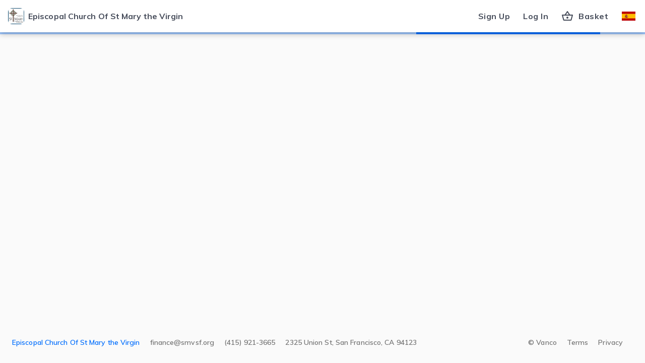

--- FILE ---
content_type: text/html; charset=UTF-8
request_url: https://secure.myvanco.com/L-Z9N1/campaign/C-13KBP
body_size: 1120
content:
<!DOCTYPE html>
<html lang="en">
  <head>
    <!-- Google Tag Manager -->
    <script>
      (function (w, d, s, l, i) {
        w[l] = w[l] || [];
        w[l].push({ 'gtm.start': new Date().getTime(), event: 'gtm.js' });
        var f = d.getElementsByTagName(s)[0],
          j = d.createElement(s),
          dl = l != 'dataLayer' ? '&l=' + l : '';
        j.async = true;
        j.src = 'https://www.googletagmanager.com/gtm.js?id=' + i + dl;
        f.parentNode.insertBefore(j, f);
      })(window, document, 'script', 'dataLayer', 'GTM-5S9FS58');
    </script>
    <!-- End Google Tag Manager -->
    <script src="/env.js"></script>
    <meta charset="utf-8" />
    <link rel="shortcut icon" href="/favicon.png" />
    <link
      rel="preload"
      href="https://fonts.googleapis.com/css?family=Muli:400,600,700,800,900&display=swap"
      as="style"
      onload="this.onload=null;this.rel='stylesheet'"
    />
    <noscript>
      <link
          href="https://fonts.googleapis.com/css?family=Muli:400,600,700,800,900&display=swap"
          rel="stylesheet"
      />
    </noscript>
    <meta
      name="viewport"
      content="width=device-width, initial-scale=1, shrink-to-fit=no"
    />
    <meta name="theme-color" content="#000000" />
    <!--
      manifest.json provides metadata used when your web app is installed on a
      user's mobile device or desktop. See https://developers.google.com/web/fundamentals/web-app-manifest/
    -->
    <link rel="manifest" href="/manifest.json" />
    <!--
      Notice the use of . in the tags above.
      It will be replaced with the URL of the `public` folder during the build.
      Only files inside the `public` folder can be referenced from the HTML.

      Unlike "/favicon.ico" or "favicon.ico", "./favicon.ico" will
      work correctly both with client-side routing and a non-root public URL.
      Learn how to configure a non-root public URL by running `npm run build`.
    -->
    <title>Vanco Online</title>
    <meta name="twitter:card" content="summary_large_image" />
    <!-- <meta name="og:title" content="$OG_TITLE"></meta>
    <meta name="og:image" content="$OG_IMAGE"></meta>
    <meta name="og:description" content="$OG_DESCRIPTION"></meta> -->
    <script type="module" crossorigin src="/assets/index-DX3-xrr-.js"></script>
    <link rel="stylesheet" crossorigin href="/assets/index-K2_zLd_P.css">
  </head>
  <body>
      <!-- Google Tag Manager (noscript) -->
      <noscript>
        <iframe
          src="https://www.googletagmanager.com/ns.html?id=GTM-5S9FS58"
          height="0"
          width="0"
          style="display: none; visibility: hidden">
        </iframe>
      </noscript>
    <!-- End Google Tag Manager (noscript) -->
    <noscript>You need to enable JavaScript to run this app.</noscript>
    <div id="root"></div>
  </body>
</html>


--- FILE ---
content_type: text/html
request_url: https://js.connexpoint.com/controller.b15640d660c536386ca1..html
body_size: -1669
content:
<!doctype html><html><head><meta charset="utf-8"><title>Hexea Controller</title><meta name="viewport" content="width=device-width,initial-scale=1"><script defer="defer" src="/controller.61e53e3d6ccd3ac02df5.js" integrity="sha384-60uAseQe9G5NKCTMfY5K6gNWD5vkJyqPOYQzXwfTtJmVEgQU+WgG40JZE2WzwMXu" crossorigin="anonymous"></script></head><body></body></html>

--- FILE ---
content_type: application/x-javascript
request_url: https://js.connexpoint.com/
body_size: 9586
content:
!function(e,t){"object"==typeof exports&&"object"==typeof module?module.exports=t():"function"==typeof define&&define.amd?define([],t):"object"==typeof exports?exports.Hexea=t():e.Hexea=t()}(self,()=>(()=>{"use strict";var e={d:(t,n)=>{for(var i in n)e.o(n,i)&&!e.o(t,i)&&Object.defineProperty(t,i,{enumerable:!0,get:n[i]})},o:(e,t)=>Object.prototype.hasOwnProperty.call(e,t),p:"https://js.connexpoint.com/"},t={};e.d(t,{default:()=>z});const n="validation_error";const i=class{constructor(e,t=null,i=null,a=null){this.type=n,this.message=e,this.modelState=a,this.errors=i,this.responseCode=t}},a="configuration_error";const o=class{constructor(e){this.type=a,this.message=e}},s="internal_server_error";const r=class{constructor(e,t=null,n=null,i=null){this.type=s,this.message=e,this.responseCode=t,this.errors=n,this.detailed_error_message=i}};const l=class{constructor(e,t="*"){var n,i,a;this.startSession=this.startSession.bind(this),this.invoke=this.invoke.bind(this),this.message=this.message.bind(this),this.ready=this.ready.bind(this),this.frameCallback=this.frameCallback.bind(this),this.frameCallbackError=this.frameCallbackError.bind(this),this.frameReady=this.frameReady.bind(this),this.isAlive=this.isAlive.bind(this),this.sendMessage=this.sendMessage.bind(this),this.processMessage=this.processMessage.bind(this),this.rpcID=0,this.target=e,this.host=t,this.promises={},this.readyQueue=[],this.readyStatus=!1,this.methods={},n=window,i="message",a=this.message,n.addEventListener?n.addEventListener(i,a,!1):n.attachEvent(`on${i}`,a)}startSession(){return this.sendMessage("frameReady"),this.frameReady()}unbind(){var e,t,n;e=window,t="message",n=this.message,e.removeEventListener?e.removeEventListener(t,n,!1):e.detachEvent(`on${t}`,n)}invoke(e,...t){return this.ready(()=>this.sendMessage(e,t))}message(e){let t=!1;try{t=e.source===this.target&&("*"===this.host||e.origin===this.host)}catch(e){}t&&this.processMessage(e.data)}ready(e){return this.readyStatus?e():new Promise(t=>{this.readyQueue.push(()=>{t(e())})})}frameCallback(e,t){this.promises[e]&&this.promises[e].resolve(t),delete this.promises[e]}frameCallbackError(e,t){this.promises[e]&&this.promises[e].reject(t),delete this.promises[e]}frameReady(){return this.readyStatus=!0,this.readyQueue.forEach(e=>{e()}),!1}isAlive(){return!0}sendMessage(e,t=[]){const n=++this.rpcID;return new Promise((i,a)=>{this.promises[n]={resolve:i,reject:a};const o=JSON.stringify({method:e,args:t,id:n});if(null==(null!=this.target?this.target.postMessage:null)){const e=new Error("Unable to communicate. Please contact support if the problem persists.");if(null==this.methods.rpcError)throw e;return void this.methods.rpcError(e)}this.target.postMessage(o,this.host)})}processMessage(e){let t,l;try{l=JSON.parse(e)}catch(e){return}if(-1!==["frameReady","frameCallback","frameCallbackError","isAlive"].indexOf(l.method)){t=null;const e=this[l.method];null!=e&&(t=e.apply(this,l.args))}else t="function"==typeof this.methods[l.method]?this.methods[l.method](...l.args):void 0;"frameCallback"!==l.method&&"frameCallbackError"!==l.method&&(Promise.resolve(t)===t?t.then(e=>this.invoke("frameCallback",l.id,e)).catch(e=>{return this.invoke("frameCallbackError",l.id,(t=e).type===n?new i(t.message):t.type===a?new o(t.message):t.type===s?new r(t.message):t);var t}):this.invoke("frameCallback",l.id,t))}},c="client_error",h=e.p+"cardNumber.80a1dadd955aa7447c5a..html",d=e.p+"cardExpiration.8839d8d40296ff238973..html",p=e.p+"cardSwipe.51c14c179fcdfa06e466..html",m=e.p+"cardVerificationValue.8d591974a46b650de2a4..html";const y=class{constructor(e,t,n,i={}){this.paymentMethod=e,this.type=t,this.element=n,this.options=i,this.rpc=null,this.onChange=this.onChange.bind(this),this.onFocus=this.onFocus.bind(this),this.onBlur=this.onBlur.bind(this),this.callbacks={},this.initialize()}initialize(){this.createElement(),this.createRPC(),this.findLabel()}blur(){this.rpc.invoke("blur")}clear(){this.rpc.invoke("clear")}focus(){this.rpc.invoke("focus")}on(e,t){if("function"!=typeof t)throw new Error("callback must be a function");this.callbacks[e]||(this.callbacks[e]=[]),this.callbacks[e].push(t)}emit(e,...t){(this.callbacks[e]||[]).forEach(e=>{e(...t)})}onChange(e){this.emit("change",e)}onFocus(){this.emit("focus")}onBlur(){this.emit("blur")}createElement(){const e=document.createElement("div");e.style.cssText="border: none !important;\nmargin: 0px !important;\npadding: 0px !important;\ndisplay: block !important;\nbackground: transparent !important;\nposition: relative !important;\nopacity: 1 !important;\n";const t=document.createElement("iframe");switch(t.setAttribute("frameBorder","0"),t.setAttribute("allowtransparency","true"),t.setAttribute("scrolling","no"),t.name=this.getFrameID(),t.title="Secure payment method input frame",t.style.cssText="border: none !important;\nmargin: 0px !important;\npadding: 0px !important;\nwidth: 1px !important;\nmin-width: 100% !important;\noverflow: hidden !important;\ndisplay: block !important;\nheight: 20px;\nvisibility: hidden\n",t.addEventListener("load",()=>{t.style.visibility="visible"}),e.appendChild(t),this.type){case"cardNumber":t.src=h;break;case"cardExpiration":t.src=d;break;case"cardSwipe":t.src=p;break;case"cardVerificationValue":t.src=m;break;default:throw new Error(`${this.type} is not a valid field type. Try cardNumber, cardExpiration, or cardSwipe, or cvv  instead`)}this.element.appendChild(e),this.component=e,this.frame=t}createRPC(){const{frame:e,paymentMethod:t,options:n}=this,i=new l(e.contentWindow);i.methods.change=this.onChange,i.methods.focus=this.onFocus,i.methods.blur=this.onBlur,this.rpc=i,i.invoke("setOptions",n).then(({height:n})=>{t.registerFrame(this),e.style.height=`${n}px`,e.style.minHeight=`${n}px !important`,this.emit("ready")}),i.invoke("setMerchantInfo",t.merchantInfo)}updateMerchantInfo(e){this.rpc.invoke("setMerchantInfo",e)}findLabel(){const e=e=>{e.addEventListener("click",e=>{e.preventDefault(),this.focus()})};const{id:t}=this.element;if(t){const n=document.querySelector(`label[for="${t}"]`);n&&e(n)}!function t(n){n&&("LABEL"===n.tagName?e(n):t(n.parentNode))}(this.element.parentNode)}getFrameID(){return this.options.frameID}createPublicApi(){return{on:this.on.bind(this),blur:this.blur.bind(this),clear:this.clear.bind(this),focus:this.focus.bind(this)}}};class u{static configCache=new Map;static getConfigValue(e,t=null){return 0===u.configCache.size&&u.initializeCache(),u.configCache.has(e)?u.configCache.get(e):t}static initializeCache(){let e={};if(u.isRunningLocally()){const t=process.env.ENV_CONFIG;"string"==typeof t?e=JSON.parse(t||"{}"):"object"==typeof t&&null!==t&&(e=t)}Object.entries(e).forEach(([e,t])=>{u.configCache.set(e,t)})}static isRunningLocally(){return!1}}const g=u,f=["amex","discover","masterCard","visa"];class w{constructor(e){this.walletButton=e,this.paymentMethod=e.paymentMethod,this.options=e.options,this.style=this.options.wallets.applePay.style,this.futurePaymentOptions=this.options.wallets.applePay.futurePaymentOptions,this.supportedNetworks=f.filter(t=>e.supportedNetworks.filter(e=>e.toLowerCase()===t.toLowerCase()).length>0),this.applePaySDKUrl=g.getConfigValue("APPLEPAY_SDKURL","https://applepay.cdn-apple.com/jsapi/1.latest/apple-pay-sdk.js"),this.tokenNotificationURL=g.getConfigValue("TOKENURLNOTIFICATION","#{TOKENURLNOTIFICATION}#"),this.applePaySettings={merchantIdApplePay:this.paymentMethod.merchantInfo.applePayPSPEnabled?this.paymentMethod.client.pcct:g.getConfigValue("APPLEPAY_MERCHANTID","merchant.com.vancopayments"),currencyCode:"USD",countryCode:"US",merchantCapabilities:["supports3DS"]},this.options.debitCardOnly&&this.applePaySettings.merchantCapabilities.push("supportsDebit"),this.applePayStyle=`\n    /*\n    Apple Pay Style\n    */\n    apple-pay-button {\n    --apple-pay-button-width: ${this.style.width};\n    --apple-pay-button-height: ${this.style.height};\n    --apple-pay-button-border-radius: ${this.style.borderRadius};\n    --apple-pay-button-padding: 0px 0px;\n    --apple-pay-button-box-sizing: border-box;\n    }\n    `}logTrace(e,t={}){this.walletButton.logTrace(e,{pcct:this.paymentMethod.client.pcct,...t})}logException(e,t={}){this.walletButton.logException(e,{pcct:this.paymentMethod.client.pcct,...t})}startApplePaySession(e){const t=new ApplePaySession(10,e);this.handleApplePayEvents(t),t.begin()}handleApplePayEvents(e){const t={startDate:"",endDate:"",frequency:"",type:""},n={nameOnCard:"",paymentData:"",paymentMethod:"",transactionIdentifier:"",appleRecurrenceData:t},i={addressLine1:"",isSaved:this.options.isSaved,postalCode:"",countryCode:"USA",applePay:n,idType:this.options.idType,id:this.options.id,debitCardOnly:this.options.debitCardOnly};e.onvalidatemerchant=t=>{const n={appleUrl:t.validationURL,body:{merchantIdentifier:this.applePaySettings.merchantIdApplePay,domainName:this.options.merchantDomain??window.location.hostname,displayName:this.walletButton.customerName}};this.logTrace("Create apple pay session",{applePaySession:n,message:"Apple pay session"}),this.paymentMethod.client.controllerRPC.invoke("getApplePaySession",this.paymentMethod.client.pcct,n).then(t=>{e.completeMerchantValidation(JSON.parse(t))}).catch(e=>{this.logException(e,{applePaySession:n,message:"Error occured in apple pay session endpoint"})})},e.onpaymentauthorized=a=>{if(n.paymentData=a.payment.token.paymentData,n.paymentMethod=a.payment.token.paymentMethod,n.transactionIdentifier=a.payment.token.transactionIdentifier,n.nameOnCard=`${a.payment.billingContact.givenName} ${a.payment.billingContact.familyName}`,i.addressLine1=a.payment.billingContact.addressLines[0],i.postalCode=a.payment.billingContact.postalCode,i.deferredUse=this.options.deferredUse,i.isSaved=this.options.deferredUse?this.options.deferredUse:this.options.isSaved,this.options.deferredUse){t.startDate=this.futurePaymentOptions.recurringPaymentStartDate,t.endDate=this.futurePaymentOptions.recurringPaymentEndDate,t.frequency=this.futurePaymentOptions.frequency,t.type="onetime"===this.futurePaymentOptions.type?"oneTime":this.futurePaymentOptions.type;Object.values(t).some(e=>null!=e&&""!==e)||(n.appleRecurrenceData=null)}else n.appleRecurrenceData=null;this.logTrace("Apple pay tokenize"),this.paymentMethod.client.controllerRPC.invoke("tokenizeCardData",this.paymentMethod.client.pcct,i).then(t=>{t&&t.error?(e.completePayment(ApplePaySession.STATUS_FAILURE),this.walletButton.onPaymentMethod({error:t.error})):(this.walletButton.onPaymentMethod({paymentData:{paymentMethodToken:t.paymentMethodToken,isTest:t.isTest,paymentMethodType:t.paymentMethodType,nameOnCard:t.nameOnCard,bin:t.bin,last4:t.last4,expireMonth:t.expireMonth,expireYear:t.expireYear,addressLine1:t.addressLine1,postalCode:t.postalCode,brand:t.brand,countryCode:t.countryCode,isSaved:t.isSaved,deferredUse:t.deferredUse,quickCheckout:t.quickCheckout,isSwiped:t.isSwiped,isApplePay:"ApplePay"===t.digitalWallet,amount:this.options.amount,digitalWallet:t.digitalWallet,phone:a.payment.shippingContact?.phoneNumber||null,email:a.payment.shippingContact?.email||null,address:{addressLine1:a.payment.billingContact.addressLines[0],addressLine2:a.payment.billingContact.addressLines[1]??null,postalCode:a.payment.billingContact.postalCode,country:a.payment.billingContact.countryCode,city:a.payment.billingContact.locality,state:a.payment.billingContact.administrativeArea}},success:!0}),e.completePayment(ApplePaySession.STATUS_SUCCESS),this.logTrace("Apple pay tokenize success"))}).catch(t=>{e.completePayment(ApplePaySession.STATUS_FAILURE),this.walletButton.onPaymentMethod({error:t}),this.logException(t,{message:"Apple pay tokenize failed"})})},e.oncancel=e=>{const t={event:e,message:"Error occured in apple pay session endpoint"};this.logTrace("Apple pay session canceled ",t)}}loadApplePayScript(e=5e3,t=100){if(!document.querySelector(`script[src="${this.applePaySDKUrl}"]`)){const e=document.createElement("script");e.async=!0,e.src=this.applePaySDKUrl,e.crossOrigin="anonymous",e.onerror=e=>{this.logException(e,{message:"Error loading the Apple Pay SDK."})},document.body.appendChild(e)}let n=0;const i=(a,o)=>{window.ApplePaySession&&window.ApplePaySession.applePayCapabilities?a():(n+=t,n>=e&&o(new Error(`Apple Pay SDK unable to load within ${e}ms`)),setTimeout(()=>i(a,o),t))};return new Promise(i)}async checkApplePayAvailability(){try{if(await this.loadApplePayScript(),!window.ApplePaySession)return!1;if(!window.ApplePaySession.applePayCapabilities)return!!window.ApplePaySession.canMakePayments&&window.ApplePaySession.canMakePayments();try{const e=await window.ApplePaySession.applePayCapabilities(this.applePaySettings.merchantIdApplePay);return"paymentCredentialsAvailable"===e.paymentCredentialStatus||"paymentCredentialsUnavailable"===e.paymentCredentialStatus}catch(e){return this.logException(e,{message:"Apple Pay applePayCapabilities failed"}),!1}}catch(e){return this.logException(e,{message:"Apple Pay checkApplePayAvailability failed"}),!1}}static getIntervalValues(e){const t={daily:["day",1],weekly:["day",7],everyotherweek:["day",14],monthly:["month",1],quarterly:["month",3],annually:["year",1]},n=e?.toLowerCase();if(t[n])return t[n];throw new Error(`Invalid frequency: "${e}"`)}static validateDates(e,t){const n=new Date(e),i=t?new Date(t):null;if(Number.isNaN(n.getTime()))throw new Error("Start date is invalid");if(n<new Date)throw new Error("Start date is less than current date");if(i){if(Number.isNaN(i.getTime()))throw new Error("End date is invalid");if(n>i)throw new Error("Start date is greater than end date")}return!0}static getPaymentType(e){const t=e?.toLowerCase();return"recurring"===t?"recurring":"onetime"===t?"deferred":null}buildDeferredPaymentModel(e){return{deferredPaymentRequest:{paymentDescription:this.futurePaymentOptions.paymentDescription,deferredBilling:{label:"Deferred",amount:this.options.amount,paymentTiming:e,deferredPaymentDate:this.futurePaymentOptions.recurringPaymentStartDate},billingAgreement:"",managementURL:this.futurePaymentOptions.managementURL,tokenNotificationURL:this.tokenNotificationURL}}}buildRecurringPaymentModel(e){let t,n;try{[t,n]=w.getIntervalValues(this.futurePaymentOptions.frequency),w.validateDates(this.futurePaymentOptions.recurringPaymentStartDate,this.futurePaymentOptions.recurringPaymentEndDate)}catch(e){throw this.logException(e,{message:"Invalid Apple Pay recurring setup"}),e}return{recurringPaymentRequest:{paymentDescription:this.futurePaymentOptions.paymentDescription,regularBilling:{label:"Recurring",amount:this.options.amount,paymentTiming:e,recurringPaymentStartDate:this.futurePaymentOptions.recurringPaymentStartDate,recurringPaymentEndDate:this.futurePaymentOptions.recurringPaymentEndDate,recurringPaymentIntervalUnit:t,recurringPaymentIntervalCount:n},billingAgreement:"",managementURL:this.futurePaymentOptions.managementURL,tokenNotificationURL:this.tokenNotificationURL}}}buildApplePayModel(){const e={currencyCode:this.applePaySettings.currencyCode,countryCode:this.applePaySettings.countryCode,merchantCapabilities:this.applePaySettings.merchantCapabilities,supportedNetworks:this.supportedNetworks,requiredBillingContactFields:["name","phone","email","postalAddress"],total:{label:this.walletButton.customerName,amount:this.options.amount,type:"final"}};if(!0===this.options.deferredUse){const t=w.getPaymentType(this.futurePaymentOptions.type);"deferred"===t?Object.assign(e,this.buildDeferredPaymentModel(t)):"recurring"===t?Object.assign(e,this.buildRecurringPaymentModel(t)):this.logTrace("Invalid Apple Pay type for deferred use!")}return e}render(e){this.checkApplePayAvailability().then(t=>{if(!t)return;const n=this.buildApplePayModel();if(!n)return;const i=(this.paymentMethod.merchantInfo.acceptDonations??!1)&&"NP"===this.paymentMethod.merchantInfo.customerType,a="donate"===this.style.buttonType?.toLowerCase()&&i?this.style.buttonType??"plain":"plain",o=document.createElement("apple-pay-button");o.setAttribute("buttonstyle",this.style.color),o.setAttribute("type",a),o.setAttribute("locale","en-US");const s=document.createElement("style");s.innerHTML=this.applePayStyle;const r=document.querySelector("script");r.parentNode.insertBefore(s,r),o.addEventListener("click",()=>{this.startApplePaySession(n)}),e.appendChild(o),this.logTrace("Apple pay initialized",{options:this.options})})}}const b={apiVersion:2,apiVersionMinor:0},P=["AMEX","DISCOVER","MASTERCARD","VISA"],C=["PAN_ONLY","CRYPTOGRAM_3DS"];class E{constructor(e){this.walletButton=e,this.paymentMethod=e.paymentMethod,this.controllerRPC=this.paymentMethod.client.controllerRPC,this.supportedNetworks=e.supportedNetworks,this.style=e.options.wallets.googlePay.style,this.options=e.options,this.googlePayEnvironment=g.getConfigValue("GOOGLEPAY_ENVIRONMENT","PRODUCTION");const t="https://pay.google.com/gp/p/js/pay.js";if(document.querySelector(`script[src="${t}"]`))this.logTrace("[GooglePay] Found existing script:",{scriptUrl:t}),this.configureGooglePayClient();else{const e=document.createElement("script");e.async=!0,e.onload=()=>this.configureGooglePayClient(),e.src=t,document.body.appendChild(e)}}logTrace(e,t={}){this.walletButton.logTrace(e,{pcct:this.paymentMethod.client.pcct,...t})}logException(e,t={}){this.walletButton.logException(e,{pcct:this.paymentMethod.client.pcct,...t})}configureGooglePayClient(){const e={type:"PAYMENT_GATEWAY",parameters:{gateway:"vanco",gatewayMerchantId:this.paymentMethod.client.pcct}},t=!0===this.options.debitCardOnly;this.baseCardPaymentMethod={type:"CARD",parameters:{allowedAuthMethods:C,allowedCardNetworks:P.filter(e=>this.supportedNetworks.filter(t=>t.toLowerCase()===e.toLowerCase()).length>0),allowCreditCards:!t,allowPrepaidCards:!0,billingAddressRequired:!0,billingAddressParameters:{format:"FULL",phoneNumberRequired:!0}},tokenizationSpecification:e},this.logTrace("Create Google Pay session",{googlePay:this.baseCardPaymentMethod}),this.paymentsClient=new google.payments.api.PaymentsClient({environment:this.googlePayEnvironment,paymentDataCallbacks:{onPaymentAuthorized:e=>this.onPaymentAuthorized(e)}})}onPaymentAuthorized(e){return new Promise(t=>{this.logTrace("Google Pay tokenize");const n={addressLine1:e.paymentMethodData.info.billingAddress.address1,isSaved:this.options.isSaved,deferredUse:this.options.deferredUse,postalCode:e.paymentMethodData.info.billingAddress.postalCode,countryCode:"USA",googlePay:{nameOnCard:e.paymentMethodData.info.billingAddress.name,billingAddress:{addressLine1:e.paymentMethodData.info.billingAddress.address1,addressLine2:e.paymentMethodData.info.billingAddress.address2,addressLine3:e.paymentMethodData.info.billingAddress.address3,city:e.paymentMethodData.info.billingAddress.locality,state:e.paymentMethodData.info.billingAddress.administrativeArea,postalCode:e.paymentMethodData.info.billingAddress.postalCode},paymentData:JSON.parse(e.paymentMethodData.tokenizationData.token),cardBrand:e.paymentMethodData.info.cardNetwork,last4:e.paymentMethodData.info.cardDetails},idType:this.options.idType,id:this.options.id,debitCardOnly:this.options.debitCardOnly};this.controllerRPC.invoke("tokenizeCardData",this.paymentMethod.client.pcct,n).then(n=>{n&&n.error?(t({transactionState:"ERROR"}),this.walletButton.onPaymentMethod({error:n.error})):(this.walletButton.onPaymentMethod({paymentData:{paymentMethodToken:n.paymentMethodToken,isTest:n.isTest,paymentMethodType:n.paymentMethodType,nameOnCard:n.nameOnCard,bin:n.bin,last4:n.last4,expireMonth:n.expireMonth,expireYear:n.expireYear,brand:n.brand,isSaved:n.isSaved,deferredUse:n.deferredUse,quickCheckout:n.quickCheckout,isSwiped:n.isSwiped,isApplePay:"ApplePay"===n.digitalWallet,amount:this.options.amount,digitalWallet:n.digitalWallet,phone:e.paymentMethodData.info.billingAddress.phoneNumber,email:e.email,address:{addressLine1:e.paymentMethodData.info.billingAddress.address1,addressLine2:e.paymentMethodData.info.billingAddress.address2,postalCode:e.paymentMethodData.info.billingAddress.postalCode,country:e.paymentMethodData.info.billingAddress.countryCode,city:e.paymentMethodData.info.billingAddress.locality,state:e.paymentMethodData.info.billingAddress.administrativeArea}},success:!0}),t({transactionState:"SUCCESS"}),this.logTrace("Google Pay tokenize success"))}).catch(e=>{t({transactionState:"ERROR"}),this.walletButton.onPaymentMethod({error:e}),this.logException(e,{message:"Google Pay tokenize failed"})})})}waitForPaymentsClient(e=5e3,t=100){const n=Date.now(),i=(a,o)=>{this.paymentsClient?a():Date.now()-n>=e?o(new Error("[GooglePay] PaymentsClient initialization timeout")):setTimeout(()=>i(a,o),t)};return new Promise(i)}async render(e){if(!this.paymentsClient)try{await this.waitForPaymentsClient(),this.logTrace("[GooglePay] PaymentsClient now available, proceeding with render")}catch(e){return void this.logException(e,{message:"Timeout waiting for Google Pay SDK"})}const t={...b,allowedPaymentMethods:[{...this.baseCardPaymentMethod}]};this.paymentsClient.isReadyToPay(t).then(t=>{if(t.result){const t={...b,merchantInfo:{merchantId:E.getFirstNonEmpty(this.options.wallets.googlePay?.merchantId,this.paymentMethod.merchantInfo.googleMerchantID),merchantName:this.walletButton.customerName},callbackIntents:["PAYMENT_AUTHORIZATION"],transactionInfo:{countryCode:"US",currencyCode:"USD",totalPriceStatus:"FINAL",totalPrice:this.options.amount.toString()},emailRequired:!0,allowedPaymentMethods:[this.baseCardPaymentMethod]};this.logTrace("Google Pay client fetch data",{paymentDataRequest:t}),this.paymentsClient.prefetchPaymentData(t);const n=document.createElement("div");this.style.width&&(n.style.width=this.style.width),this.style.height&&(n.style.height=this.style.height);let i="default";if(this.style.color)switch(this.style.color.toLowerCase()){case"black":i="black";break;case"white":case"white-outline":i="white";break;default:i="default"}const a=this.paymentsClient.createButton({buttonType:this.style.buttonType??"short",buttonColor:i,buttonRadius:parseInt(this.style.borderRadius,10),buttonSizeMode:"fill",onClick:()=>{try{this.paymentsClient.loadPaymentData(t).then(()=>{}).catch(e=>{this.logException(e,{message:"Google Pay loadPaymentData"})})}catch(e){this.logException(e,{message:"Google Pay onClick"})}},allowedPaymentMethods:[this.baseCardPaymentMethod]});n.appendChild(a),e.appendChild(n)}}).catch(e=>{this.logException(e,{message:"Google Pay isReadyToPay"})})}static getFirstNonEmpty(...e){return e.find(e=>null!=e&&""!==e)}}class S{constructor(e,t,n){this.paymentMethod=e,this.element=t,this.options=n,this.supportedNetworks=[],this.appleButtonEnabled=!1,this.samsungButtonEnabled=!1,this.googleButtonEnabled=!1,this.onPaymentMethod=this.onPaymentMethod.bind(this),this.callbacks={},this.customerName="",e.merchantInfo&&this.updateMerchantInfo(e.merchantInfo)}on(e,t){if("function"!=typeof t)throw new Error("callback must be a function");this.callbacks[e]||(this.callbacks[e]=[]),this.callbacks[e].push(t)}emit(e,...t){(this.callbacks[e]||[]).forEach(e=>{e(...t)})}onPaymentMethod(e){e&&e.error?this.emit("paymentmethod",S.normalizeError(e.error)):this.emit("paymentmethod",e)}static normalizeError(e){return e&&e.type?{error:e}:{error:{type:"unknown_error",message:e?.message??"An error has occurred. Please try again.",errors:[]}}}logTrace(e,t={}){const n={pcct:this.paymentMethod.client.pcct,href:window.location.href};this.paymentMethod.client.logTrace(e,{...n,...t})}logException(e,t={}){this.paymentMethod.client.logException(e,{pcct:this.paymentMethod.client.pcct,...t})}updateMerchantInfo(e){this.logTrace("MerchantInfo for digital wallet",{merchantInfo:e});let t=[];if(e.amexAllowed&&(t=[...t,"amex"]),e.discoverAllowed&&(t=[...t,"discover"]),e.mastercardAllowed&&(t=[...t,"mastercard"]),e.visaAllowed&&(t=[...t,"visa"]),this.options.cardBrandsAllowed.length>0){const e=this.options.cardBrandsAllowed.map(e=>e.toLowerCase());t=t.filter(t=>e.includes(t.toLowerCase()))}this.supportedNetworks=t,e.applePayAllowed&&(this.appleButtonEnabled=e.applePayAllowed),e.samsungPayAllowed&&(this.samsungButtonEnabled=e.samsungPayAllowed),e.googlePayAllowed&&(this.googleButtonEnabled=e.googlePayAllowed),e.customerName&&(this.customerName=e.customerName),this.createElement()}createElement(){this.appleButtonEnabled&&(this.createApplePayButton(),this.logTrace("Element created for apple pay")),this.googleButtonEnabled&&(this.createGooglePayButton(),this.logTrace("Element created for google pay")),this.walletContainer()}createApplePayButton(){new w(this).render(this.element)}createGooglePayButton(){const e=this.paymentMethod.merchantInfo.googleMerchantID,t=this.options.wallets?.googlePay?.merchantId;if(!e&&!t){const e="merchantId is required for Google Pay transactions.";throw this.logTrace(e,this.options),new Error(e)}new E(this).render(this.element)}walletContainer(){if(0===(this.appleButtonEnabled?1:0)+(this.googleButtonEnabled?1:0)+(this.samsungButtonEnabled?1:0))return;const{layoutDirection:e,gap:t}=this.options.containerStyle,n=this.options.wallets?.applePay?.style?.width||this.options.wallets?.googlePay?.style?.width||this.options.wallets?.samsungPay?.style?.width;let i="";i="column"===e?["display: flex","flex-direction: column","width: 100%","align-items: "+(n?"center":"stretch"),`gap: ${t}`].join("; "):n?["display: flex","flex-direction: row","width: 100%","align-items: center",`gap: ${t}`].join("; "):["display: grid","width: 100%","grid-auto-flow: column","grid-auto-columns: 1fr","align-items: center",`gap: ${t}`].join("; "),this.element.setAttribute("style",i)}createPublicApi(){return{on:this.on.bind(this)}}}const A=S;class v{static transposeOptions(e,t){const n=JSON.parse(JSON.stringify(e));return n.version||n.amount?v.normalizeNewStructure(n,t):v.normalizeOldStructure(n,t)}static normalizeNewStructure(e,t){const n={...e};return n.version=e.version??"1.0",n.isSaved=e.isSaved??!1,n.deferredUse=e.deferredUse??!1,n.id=e.id??null,n.idType=e.idType??null,n.cardBrandsAllowed=e.cardBrandsAllowed??[],n.debitCardOnly=e.debitCardOnly??!1,n.containerStyle={gap:n.containerStyle?.gap||"10px",layoutDirection:n.containerStyle?.layoutDirection||"row"},n.wallets=n.wallets||{},n.wallets.applePay=v.normalizeWalletConfig(t,e.wallets?.applePay,{futurePaymentOptions:e.wallets?.applePay?.futurePaymentOptions||{}}),n.wallets.googlePay=v.normalizeWalletConfig(t,e.wallets?.googlePay,{merchantId:e.wallets?.googlePay?.merchantId}),n.wallets.samsungPay=v.normalizeWalletConfig(t,e.wallets?.samsungPay),n}static normalizeOldStructure(e,t){const n=v.normalizeStyle(t,e.style);return{version:"1.0",amount:e.total?.amount,merchantDomain:null,containerStyle:{layoutDirection:"row",gap:"10px"},isSaved:e.isSaved??!1,deferredUse:e.deferredUse??!1,id:e.id??null,idType:e.idType??null,cardBrandsAllowed:[],debitCardOnly:!1,wallets:{applePay:{style:n,futurePaymentOptions:e.deferredUse?{type:e.type,paymentDescription:e.paymentDescription,recurringPaymentStartDate:e.recurringPaymentStartDate,recurringPaymentEndDate:e.recurringPaymentEndDate,frequency:e.frequency,managementURL:e.managementURL}:{}},googlePay:{merchantId:e.merchantId,style:n},samsungPay:{style:n}}}}static normalizeWalletConfig(e,t,n={}){return{...t||{},style:v.normalizeStyle(e,t?.style||{}),...n}}static normalizeStyle(e,t={}){return{color:t.color||"black",height:`${Math.max(parseInt(t.height,10)||0,40)}px`,...t.width&&v.calculateWidth(t.width),borderRadius:v.calculateRadius(t.borderRadius,e),buttonType:t.buttonType}}static calculateWidth(e){if("string"==typeof e&&e.trim().endsWith("%"))return{width:e};const t=parseInt(e,10)||0;return{width:`${Math.max(t,100)}px`}}static calculateRadius(e,t){if("string"==typeof e&&e.trim().endsWith("em")){return parseFloat(e)*(parseFloat(window.getComputedStyle(t).fontSize)||16)+"px"}return"string"==typeof e&&e.trim().endsWith("px")?e:`${parseInt(e,10)||0}px`}}const M=v;let I=0;const D="card",k="echeck",T=[D,k,"wallet"];const x=class{constructor(e,t){if(-1===T.indexOf(t))throw new Error(`Payment method type "${t}" is not supported. Supported types: ${T.join(", ")}`);I+=1,this.name=`pm${I}`,this.client=e,this.type=t,this.fields=[],this.walletButton=void 0,this.submitting=!1,this.merchantInfo=null}field(e,t,n={}){const i=this.client.createFrameId(),a=new y(this,e,t,{...n,frameID:i,controllerFrameID:this.client.controllerFrameID});return this.fields.push(a),a.createPublicApi()}button(e,t,n={}){if("string"!=typeof e)throw new Error("Invalid button type.");const i=M.transposeOptions(n,t),a=new A(this,t,{...i});return this.walletButton=a,a.createPublicApi()}buttons(e,t={}){const n=M.transposeOptions(t,e),i=new A(this,e,{...n});return this.walletButton=i,i.createPublicApi()}updateMerchantInfo(e){this.merchantInfo=e,this.walletButton&&this.walletButton.updateMerchantInfo(e),this.fields.forEach(t=>{t.updateMerchantInfo(e)})}async tokenize(e={},t,n){if(this.submitting)return Promise.reject();this.submitting=!0;try{let i=null;return this.type===D?i=await this.client.controllerRPC.invoke("submit",this.name,e,t,n):this.type===k&&(i=await this.client.controllerRPC.invoke("submitEcheck",e,t,n)),i}catch(e){throw e}finally{this.submitting=!1}}registerFrame(e){this.client.registerPaymentMethodFrame(this.name,{name:e.getFrameID(),type:e.type})}createPublicApi(){return{name:this.name,field:this.field.bind(this),button:this.button.bind(this),buttons:this.buttons.bind(this)}}isValidIdType(e){return"idsId"===e||"partnerPayerRef"===e}isValidString(e){return"string"==typeof e&&""!==e.trim()}logTrace(e,t={}){this.client.logTrace(e,{pcct:this.client.pcct,...t})}logException(e,t={}){this.client.logException(e,{pcct:this.client.pcct,...t})}},N=e.p+"controller.b15640d660c536386ca1..html";const R=class{constructor(e){this.rpc=e}async logTrace(e,t={}){try{this.rpc&&await this.rpc.invoke("logTrace",e,t)}catch(e){}}async logException(e,t={}){try{if(this.rpc){let n;n=e instanceof Error?{message:e.message,stack:e.stack}:e,await this.rpc.invoke("logException",n,t)}}catch(e){}}async logEvent(e,t={}){try{this.rpc&&await this.rpc.invoke("logEvent",e,t)}catch(e){}}};const O=class{constructor(e,t,n={}){this.logger=e,this.fieldName=t,this.setConfig(n),this.isInitializing=!1}async start(e,t){if(!this.isInitializing){if(!this.config){const n=new Error("[TransactionMonitor] Configuration missing. Call setConfig() first.");return void this.logException(n,{sessionKey:e,pcct:t})}if(e&&"unknown"!==e&&t&&"unknown"!==t)try{this.isInitializing=!0,await this.loadSDK(e,t)}catch(n){this.logException(n,{sessionKey:e,pcct:t,message:"[TransactionMonitor] Error starting session"})}else this.logException(new Error("[TransactionMonitor] Invalid session key or pcct provided"),{fieldName:this.fieldName,sessionKey:e,pcct:t})}}async loadSDK(e,t){const n=document.querySelector(`script[src*="${this.config.apiSubdomain}/assets/loader.min.js"]`);return n?(this.logTrace("[TransactionMonitor] Found existing script:",{scriptSrc:n.src}),await this.waitAndCreateContext(e,t),Promise.resolve(!0)):new Promise(n=>{const i=document.createElement("script");i.type="text/javascript",i.async=!0,i.src=`https://${this.config.apiSubdomain}/assets/loader.min.js`,i.onload=async()=>{await this.waitAndCreateContext(e,t),n(!0)},i.onerror=a=>{this.logException(a,{sessionKey:e,pcct:t,message:"[TransactionMonitor] Error loading SDK."}),i.parentNode&&i.parentNode.removeChild(i),n(!1)};const a=document.getElementsByTagName("script")[0];a.parentNode.insertBefore(i,a)})}async waitAndCreateContext(e,t){try{if(!await this.waitForSDK())return;this.createContext(e,t)}catch(n){this.logException(n,{sessionKey:e,pcct:t,message:"[TransactionMonitor] Error creating context"})}}waitForSDK(e=3e3,t=50){const n=Date.now(),i=a=>{const o=window[this.config.sdkGlobalName];if(o&&"function"==typeof o.createContext)a(!0);else{if(Date.now()-n>=e){const e=new Error("[TransactionMonitor] SDK initialization timeout");return this.logException(e,{message:"[TransactionMonitor] SDK timeout"}),void a(!1)}setTimeout(()=>i(a),t)}};return new Promise(i)}createContext(e,t){const n={clientId:this.config.clientId,sessionKey:e,flow:this.config.flow,environment:this.config.environment,parentElement:this.config.parentElement,partnerId:t,apiSubdomain:this.config.apiSubdomain,pixelSubdomain:this.config.pixelSubdomain,onDeviceResponse:n=>this.handleDeviceResponse(n,t,e)},i=window[this.config.sdkGlobalName].createContext(n);this.logTrace("[TransactionMonitor] Context created successfully:",{config:i.config,sessionKey:e,pcct:t})}handleDeviceResponse(e,t,n){if(this.logTrace("[TransactionMonitor] Device response received:",{data:e,pcct:t,sessionKey:n}),this.config.onDeviceResponseCallback)try{this.config.onDeviceResponseCallback(e,t,n)}catch(e){this.logException(e,{sessionKey:n,pcct:t,message:"[TransactionMonitor] Error in onDeviceResponse callback"})}}setConfig(e={}){this.config={clientId:e.clientId||g.getConfigValue("MONITORINGCLIENTID","54e856b6-6416-4203-a0e1-9904c08ff6d7"),environment:e.environment||g.getConfigValue("MONITORINGENVIRONMENT","production"),apiSubdomain:e.apiSubdomain||g.getConfigValue("APISUBDOMAIN","mrmistoffelees.connexpoint.com"),pixelSubdomain:e.pixelSubdomain||g.getConfigValue("PIXELSUBDOMAIN","pspsps.connexpoint.com"),flow:e.flow||this.fieldName,parentElement:e.parentElement||document.body,sdkGlobalName:e.sdkGlobalName||"_Sardine"},"function"==typeof e.onDeviceResponse&&(this.config.onDeviceResponseCallback=e.onDeviceResponse)}logTrace(e,t={}){this.logger&&this.logger.logTrace&&this.logger.logTrace(e,t)}logException(e,t={}){this.logger&&this.logger.logException&&this.logger.logException(e,t)}};let L="";class B{constructor(e){if("string"!=typeof e||!e.trim())throw new Error("PCCT is required");this.pcct=e,this.paymentMethods={},this.controllerFrame=null,this.controllerFrameID=null,this.controllerRPC=null,this.logger=null,this.merchantInfo=null,this.frameCount=0,this.envHelper=g,this.siteKeyValue=this.envHelper.getConfigValue("SiteKey","6Ld2KV8iAAAAAJgoFohr1Vblxyo2kY-DvxQI08DB"),this.createControllerFrame()}deconstructor(){this.controllerFrame=null,document.removeChild("iframe")}paymentMethod(e){const t=new x(this,e);return this.paymentMethods[t.name]=t,this.fetchAndPassOnMerchantInfo(t),t.createPublicApi()}async validateIFrame(){let e=!1;const t=document.querySelectorAll('iframe[name^="hexeaSecureFrame"]');for(let n=0;n<t.length;n++){const i=document.getElementsByName(t[n].name)[0];if(null!==i){const t=i.contentWindow.document.getElementById("USBHID");if(null!=t){e=!0;break}}}return e}waitForMerchantInfo(e=5e3,t=100){const n=Date.now(),i=(a,o)=>{this.merchantInfo?a():Date.now()-n>=e?o(new Error("Failed to get merchant info within the allowed time.")):setTimeout(()=>i(a,o),t)};return new Promise(i)}async tokenize(e,t){if(!this.merchantInfo)try{await this.waitForMerchantInfo()}catch(e){throw this.logException(e,{message:"Error waiting for merchant info",pcct:this.pcct}),e}const n=this.paymentMethods[e.name];if(L="","captchaEnabled"in this.merchantInfo&&0!==this.merchantInfo.captchaEnabled&&"card"===n.type){const e=await this.getAdminDomainInfo();if(!0===e.isAdminPage)L=e.token;else{await this.loadGrecaptchaDocument(this.merchantInfo.captchaEnabled),setTimeout(()=>{const e=document.getElementById("hexeaCardUIBody");if(e){const t=e.querySelectorAll("div"),n=t[t.length-3];n&&(n.style.zIndex="999999",n.style.transform="scale(0.88)",n.style.transformorigin="top",n.style.top="0px")}},1e3);const e=6e4,t=Date.now();for(;""===L&&Date.now()-t<e;)await new Promise(e=>setTimeout(e,100));""===L&&this.logTrace("Captcha token not received within timeout period.")}}if(!n)throw new o("The payment method provided to Tokenize was not created by this instance of Hexea()");const i=t?{...t}:{};return i.ReferrerURL=document.location.href,this.logTrace(`[Hexea] tokenize pm method called for pcct:${this.pcct}`,{pcct:this.pcct,captcha_Token:L,billing:i}),n.tokenize(i,this.pcct,L)}applyStyle(e,t){null!=e&&Object.keys(t).forEach(n=>e.style[n]=t[n])}async loadGrecaptchaDocument(e=1){const t=document.createElement("script");t.innerHTML=`var onloadCallback = function() {widgetId = grecaptcha.render('html_element', { 'sitekey': '${this.siteKeyValue}' ,'callback':'myCallBackFunction','size':'normal' });};`,document.head.appendChild(t),document.addEventListener("submit",function(){grecaptcha.reset(undefined)});const n=document.createElement("div");n.id="divCaptchaContainer",this.applyStyle(n,{margin:"15px 0","z-index":"inherit"});const i=document.createElement("div");i.id="divCaptcha",i.innerHTML="<div id='html_element' style='z-index:99999;'></div>",n.appendChild(i);const a=document.getElementById("g-recaptcha");if(this.applyStyle(i,{display:"flex",justifyContent:"center","z-index":9999}),2===e&&null!==a){const e=document.getElementById("iFrameResizer0");this.applyStyle(e,{height:"500px!important"}),a.parentNode.insertBefore(n,a)}else this.applyStyle(n,{margin:"0 0"}),this.applyStyle(i,{position:"fixed",left:0,top:0,width:"100%",height:"100%","align-items":"center","align-content":"stretch",background:"rgba(0,0,0,0.5)"}),document.body.appendChild(n);const o=document.createElement("script");return o.setAttribute("src","https://www.google.com/recaptcha/api.js?onload=onloadCallback&render=explicit"),o.setAttribute("async","true"),o.setAttribute("defer","true"),document.body.appendChild(o),window.myCallBackFunction=async function(e){const t=e,i=document.createTextNode('Please check "I\'m not a robot"');if(""!==t)return L=t,n.parentElement.removeChild(n),!0;newCaptchaDiv.appendChild(i)},!1}async getAdminDomainInfo(){const e=B.getDeviceType();return this.controllerRPC.invoke("checkIfIsAdminDomain",this.pcct,e)}static getDeviceType(){const e=window.navigator.standalone,t=window.navigator.userAgent.toLowerCase();return/android|webos|iphone|ipad|ipod|blackberry|iemobile|opera mini/i.test(window.navigator.userAgent)&&!e||t.includes("wv")?"mobileDevice":window.location.href}fetchAndPassOnMerchantInfo(e){const t="card"===e.type&&this.merchantInfo&&this.merchantInfo.sardineEnabled;!this.merchantInfo||t&&!this.merchantInfo.sessionKey?this.merchantInfo&&t&&!this.merchantInfo.sessionKey?this.addSessionData(e):this.merchantInfo||this.controllerRPC.invoke("fetchMerchantInfo",[this.pcct]).then(t=>{this.merchantInfo=t,this.addSessionData(e)}).catch(e=>{throw e&&e.type?e.type===c?new Error("PCCT is not recognized"):new Error("Failed to get merchant info"):e}):e.updateMerchantInfo(this.merchantInfo)}addSessionData(e){this.merchantInfo.sardineEnabled&&"card"===e.type?this.controllerRPC.invoke("getSessionKey").then(t=>{this.merchantInfo=Object.assign(this.merchantInfo,{sessionKey:t,pcct:this.pcct}),e.updateMerchantInfo(this.merchantInfo),this.startTransactionMonitor(t,this.pcct)}).catch(e=>{throw new Error("Failed to get session info")}):e.updateMerchantInfo(this.merchantInfo)}startTransactionMonitor(e,t){const n=window.location.pathname,i=n.length>15?n.slice(0,15):n;new O(this.logger,`Main:${i}`).start(e,t)}createFrameId(){return this.frameCount+=1,`hexeaSecureFrame${this.frameCount}`}createControllerFrame(){this.controllerFrameID=this.createFrameId();const e=document.createElement("iframe");e.title="Secure payment method input frame",e.style.visibility="hidden",e.style.width="0px",e.style.height="0px",e.src=N,e.name=this.controllerFrameID,document.body.appendChild(e),this.controllerFrame=e,this.controllerRPC=new l(e.contentWindow),this.logger=new R(this.controllerRPC),this.logTrace("[Hexea] controller iFrame created",{domain:window.location.hostname,href:window.location.href})}registerPaymentMethodFrame(...e){return this.controllerRPC.invoke("registerPaymentMethodFrame",...e)}logTrace(e,t={}){this.logger&&this.logger.logTrace&&this.logger.logTrace(e,t)}logException(e,t={}){this.logger&&this.logger.logException&&this.logger.logException(e,t)}createPublicApi(){return{paymentMethod:this.paymentMethod.bind(this),tokenize:this.tokenize.bind(this)}}}const U=B;const z=function(...e){return new U(...e).createPublicApi()};return t=t.default})());

--- FILE ---
content_type: text/plain; charset=utf-8
request_url: https://secure.myvanco.com/env.js
body_size: 272
content:
window.env = {
REACT_APP_BACKEND_API: 'https://payerapi.myvanco.com/api/',
REACT_APP_MOCK_BACKEND_API: 'http://localhost:3001',
REACT_APP_IDS_CLIENT_ID: 'vanco-online-front-end',
REACT_APP_IDS_AUDIENCE: 'vanco-online-back-end connexpoint',
REACT_APP_FRONTEND_URL: 'https://secure.myvanco.com',
REACT_APP_FRONTEND_REDIRECT_URL: 'https://secure.myvanco.com/post-redirect',
REACT_APP_IDS_DOMAIN: 'id.vancoplatform.com',
REACT_APP_IDS_TENANT: 'unset',
REACT_APP_TELEMETRY_INSTRUMENTATION_KEY: '63e31d12-2f9d-48d8-b4ca-dcf23ea2a360',
REACT_APP_CXP_URL: 'https://js.connexpoint.com',
REACT_APP_RECAPTCHA_SITE_KEY: '6LdD4NEUAAAAAODg-IsqXNphI-kT1XLtljnZU2zu',
REACT_APP_AUTOMATION_RECAPTCHA_SITE_KEY: '6LeIxAcTAAAAAJcZVRqyHh71UMIEGNQ_MXjiZKhI',
REACT_APP_GA_ENABLED: 'True',
REACT_APP_FAITHFORWARD_ORIGIN: 'https://my.faithforward.app',
REACT_APP_AZURE_AUTH_DOMAIN: 'https://login.vanco.com',
REACT_APP_AZURE_AUTH_TENANT: 'vancoprod.onmicrosoft.com',
REACT_APP_AZURE_AUTH_TENANT_ID: 'd5378da0-3950-4eba-a557-8d0d9a09ef7a',
REACT_APP_AZURE_AUTH_SIGNUP_SIGNIN: 'B2C_1A_SIGNUP_SIGNIN',
REACT_APP_AZURE_AUTH_SIGNIN: 'B2C_1A_SIGNIN',
REACT_APP_AZURE_AUTH_CLIENT_ID: '9b5a4720-bb32-4e68-b1d2-e05a422fcbfc',
REACT_APP_AZURE_AUTH_SIGNUP: 'B2C_1A_SIGNUP',
REACT_APP_AZURE_SCOPES: 'openid,offline_access,https://vancoprod.onmicrosoft.com/62f5be40-cad7-4dfb-a5e1-8a7fc8a16497/Features.Read',
REACT_APP_LOGROCKET_CAPTURE_PERCENTAGE: '0.1',
};

--- FILE ---
content_type: text/plain; charset=utf-8
request_url: https://secure.myvanco.com/env.js
body_size: 365
content:
window.env = {
REACT_APP_BACKEND_API: 'https://payerapi.myvanco.com/api/',
REACT_APP_MOCK_BACKEND_API: 'http://localhost:3001',
REACT_APP_IDS_CLIENT_ID: 'vanco-online-front-end',
REACT_APP_IDS_AUDIENCE: 'vanco-online-back-end connexpoint',
REACT_APP_FRONTEND_URL: 'https://secure.myvanco.com',
REACT_APP_FRONTEND_REDIRECT_URL: 'https://secure.myvanco.com/post-redirect',
REACT_APP_IDS_DOMAIN: 'id.vancoplatform.com',
REACT_APP_IDS_TENANT: 'unset',
REACT_APP_TELEMETRY_INSTRUMENTATION_KEY: '63e31d12-2f9d-48d8-b4ca-dcf23ea2a360',
REACT_APP_CXP_URL: 'https://js.connexpoint.com',
REACT_APP_RECAPTCHA_SITE_KEY: '6LdD4NEUAAAAAODg-IsqXNphI-kT1XLtljnZU2zu',
REACT_APP_AUTOMATION_RECAPTCHA_SITE_KEY: '6LeIxAcTAAAAAJcZVRqyHh71UMIEGNQ_MXjiZKhI',
REACT_APP_GA_ENABLED: 'True',
REACT_APP_FAITHFORWARD_ORIGIN: 'https://my.faithforward.app',
REACT_APP_AZURE_AUTH_DOMAIN: 'https://login.vanco.com',
REACT_APP_AZURE_AUTH_TENANT: 'vancoprod.onmicrosoft.com',
REACT_APP_AZURE_AUTH_TENANT_ID: 'd5378da0-3950-4eba-a557-8d0d9a09ef7a',
REACT_APP_AZURE_AUTH_SIGNUP_SIGNIN: 'B2C_1A_SIGNUP_SIGNIN',
REACT_APP_AZURE_AUTH_SIGNIN: 'B2C_1A_SIGNIN',
REACT_APP_AZURE_AUTH_CLIENT_ID: '9b5a4720-bb32-4e68-b1d2-e05a422fcbfc',
REACT_APP_AZURE_AUTH_SIGNUP: 'B2C_1A_SIGNUP',
REACT_APP_AZURE_SCOPES: 'openid,offline_access,https://vancoprod.onmicrosoft.com/62f5be40-cad7-4dfb-a5e1-8a7fc8a16497/Features.Read',
REACT_APP_LOGROCKET_CAPTURE_PERCENTAGE: '0.1',
};

--- FILE ---
content_type: application/x-javascript
request_url: https://js.connexpoint.com/controller.61e53e3d6ccd3ac02df5.js
body_size: 4197
content:
(()=>{"use strict";var e,t={},s={};function i(e){var n=s[e];if(void 0!==n)return n.exports;var r=s[e]={exports:{}};return t[e](r,r.exports,i),r.exports}i.m=t,i.d=(e,t)=>{for(var s in t)i.o(t,s)&&!i.o(e,s)&&Object.defineProperty(e,s,{enumerable:!0,get:t[s]})},i.f={},i.e=e=>Promise.all(Object.keys(i.f).reduce((t,s)=>(i.f[s](e,t),t),[])),i.u=e=>e+".1c231190f2b74fd51e3a.js",i.miniCssF=e=>{},i.g=function(){if("object"==typeof globalThis)return globalThis;try{return this||new Function("return this")()}catch(e){if("object"==typeof window)return window}}(),i.o=(e,t)=>Object.prototype.hasOwnProperty.call(e,t),e={},i.l=(t,s,n,r)=>{if(e[t])e[t].push(s);else{var a,o;if(void 0!==n)for(var h=document.getElementsByTagName("script"),c=0;c<h.length;c++){var l=h[c];if(l.getAttribute("src")==t){a=l;break}}a||(o=!0,(a=document.createElement("script")).charset="utf-8",a.timeout=120,i.nc&&a.setAttribute("nonce",i.nc),a.src=t,0!==a.src.indexOf(window.location.origin+"/")&&(a.crossOrigin="anonymous"),a.integrity=i.sriHashes[r],a.crossOrigin="anonymous"),e[t]=[s];var p=(s,i)=>{a.onerror=a.onload=null,clearTimeout(g);var n=e[t];if(delete e[t],a.parentNode&&a.parentNode.removeChild(a),n&&n.forEach(e=>e(i)),s)return s(i)},g=setTimeout(p.bind(null,void 0,{type:"timeout",target:a}),12e4);a.onerror=p.bind(null,a.onerror),a.onload=p.bind(null,a.onload),o&&document.head.appendChild(a)}},i.r=e=>{"undefined"!=typeof Symbol&&Symbol.toStringTag&&Object.defineProperty(e,Symbol.toStringTag,{value:"Module"}),Object.defineProperty(e,"__esModule",{value:!0})},i.p="/",i.sriHashes={545:"sha384-I9J8n7XdLI+v+Vr/TMfkjEiFdPeBmolZZ2NABqtrYvxKf7voBsnoYEiu4ZZdAm73"},(()=>{var e={691:0};i.f.j=(t,s)=>{var n=i.o(e,t)?e[t]:void 0;if(0!==n)if(n)s.push(n[2]);else{var r=new Promise((s,i)=>n=e[t]=[s,i]);s.push(n[2]=r);var a=i.p+i.u(t),o=new Error;i.l(a,s=>{if(i.o(e,t)&&(0!==(n=e[t])&&(e[t]=void 0),n)){var r=s&&("load"===s.type?"missing":s.type),a=s&&s.target&&s.target.src;o.message="Loading chunk "+t+" failed.\n("+r+": "+a+")",o.name="ChunkLoadError",o.type=r,o.request=a,n[1](o)}},"chunk-"+t,t)}};var t=(t,s)=>{var n,r,[a,o,h]=s,c=0;if(a.some(t=>0!==e[t])){for(n in o)i.o(o,n)&&(i.m[n]=o[n]);if(h)h(i)}for(t&&t(s);c<a.length;c++)r=a[c],i.o(e,r)&&e[r]&&e[r][0](),e[r]=0},s=self.webpackChunk=self.webpackChunk||[];s.forEach(t.bind(null,0)),s.push=t.bind(null,s.push.bind(s))})();const n="validation_error";const r=class{constructor(e,t=null,s=null,i=null){this.type=n,this.message=e,this.modelState=i,this.errors=s,this.responseCode=t}},a="configuration_error";const o=class{constructor(e){this.type=a,this.message=e}},h="internal_server_error";const c=class{constructor(e,t=null,s=null,i=null){this.type=h,this.message=e,this.responseCode=t,this.errors=s,this.detailed_error_message=i}};const l=class{constructor(e,t="*"){var s,i,n;this.startSession=this.startSession.bind(this),this.invoke=this.invoke.bind(this),this.message=this.message.bind(this),this.ready=this.ready.bind(this),this.frameCallback=this.frameCallback.bind(this),this.frameCallbackError=this.frameCallbackError.bind(this),this.frameReady=this.frameReady.bind(this),this.isAlive=this.isAlive.bind(this),this.sendMessage=this.sendMessage.bind(this),this.processMessage=this.processMessage.bind(this),this.rpcID=0,this.target=e,this.host=t,this.promises={},this.readyQueue=[],this.readyStatus=!1,this.methods={},s=window,i="message",n=this.message,s.addEventListener?s.addEventListener(i,n,!1):s.attachEvent(`on${i}`,n)}startSession(){return this.sendMessage("frameReady"),this.frameReady()}unbind(){var e,t,s;e=window,t="message",s=this.message,e.removeEventListener?e.removeEventListener(t,s,!1):e.detachEvent(`on${t}`,s)}invoke(e,...t){return this.ready(()=>this.sendMessage(e,t))}message(e){let t=!1;try{t=e.source===this.target&&("*"===this.host||e.origin===this.host)}catch(e){}t&&this.processMessage(e.data)}ready(e){return this.readyStatus?e():new Promise(t=>{this.readyQueue.push(()=>{t(e())})})}frameCallback(e,t){this.promises[e]&&this.promises[e].resolve(t),delete this.promises[e]}frameCallbackError(e,t){this.promises[e]&&this.promises[e].reject(t),delete this.promises[e]}frameReady(){return this.readyStatus=!0,this.readyQueue.forEach(e=>{e()}),!1}isAlive(){return!0}sendMessage(e,t=[]){const s=++this.rpcID;return new Promise((i,n)=>{this.promises[s]={resolve:i,reject:n};const r=JSON.stringify({method:e,args:t,id:s});if(null==(null!=this.target?this.target.postMessage:null)){const e=new Error("Unable to communicate. Please contact support if the problem persists.");if(null==this.methods.rpcError)throw e;return void this.methods.rpcError(e)}this.target.postMessage(r,this.host)})}processMessage(e){let t,s;try{s=JSON.parse(e)}catch(e){return}if(-1!==["frameReady","frameCallback","frameCallbackError","isAlive"].indexOf(s.method)){t=null;const e=this[s.method];null!=e&&(t=e.apply(this,s.args))}else t="function"==typeof this.methods[s.method]?this.methods[s.method](...s.args):void 0;"frameCallback"!==s.method&&"frameCallbackError"!==s.method&&(Promise.resolve(t)===t?t.then(e=>this.invoke("frameCallback",s.id,e)).catch(e=>{return this.invoke("frameCallbackError",s.id,(t=e).type===n?new r(t.message):t.type===a?new o(t.message):t.type===h?new c(t.message):t);var t}):this.invoke("frameCallback",s.id,t))}},p=()=>(65536*(1+Math.random())|0).toString(16).substring(1);const g=new class{generate(){const e="-";return p()+p()+e+p()+e+p()+e+p()+e+p()+p()+p()}slug=()=>p()+p();key=()=>p()+p()+p()+p()+p()+p()},u="timeout_error",d="connection_failed",m="client_error",f="internal_server";class y extends Error{constructor(e){super("Request timed out"),this.response=e,this.type=u}}class b extends Error{constructor(e){super("Connection failed"),this.response=e,this.type=d}}class I extends Error{constructor(e){super(e.statusText),this.response=e,this.status=e.status,this.type=m}}class w extends Error{constructor(e){super(e.statusText),this.response=e,this.status=e.status,this.type=f}}function C(e){if(e.status>=200&&e.status<300)return e;if(e.status>=400&&e.status<500)throw new I(e);throw new w(e)}function k(e,t={},s=!0){const i=t.timeout||1e4,n={credentials:"same-origin",...t,headers:{Accept:"application/json",...t.headers}};return new Promise((t,r)=>{const a=(o=1)=>{(function(e,t){return new Promise((s,i)=>{const n=setTimeout(()=>{i(new y)},e);t.then(e=>{clearTimeout(n),s(e)}).catch(e=>{clearTimeout(n),i(e)})})})(i,fetch(e,n).catch(e=>{throw new b(e)})).then(C).then(e=>e.json()).then(t).catch(e=>{s&&function(e={},t=0){return!(t>=5||e.type!==u&&e.type!==d)}(e,o)?setTimeout(()=>{a(o+1)},function(e){let t=Math.min(1e3*(e-1)**2,12e3);return t*=.5*(1+Math.random()),t=Math.max(1e3,t),t}(o)):r(e)})};a()})}function A(e){if(0===e.indexOf("/"))return window.location.hostname;let t=e.indexOf("://")>-1?e.split("/")[2]:e.split("/")[0];return[t]=t.split(":"),t.indexOf(".")<0?window.location.hostname:t}async function T(e,t=[]){const s={},i=A(e),n=[];function r(e,t){const i=t();i instanceof Promise?n.push(new Promise(t=>{i.then(i=>{s[e]=i,t()})})):s[e]=i}return t.forEach(({key:e,func:t,domains:s})=>{if(s&&s.length>0){for(let n=0;n<s.length;n+=1)if(i===A(s[n]))return void r(e,t)}else r(e,t)}),await Promise.all(n),s}const v=new class{constructor(){this.headerGenerators=[]}addUniversalHeader(e,t,s=[]){"function"==typeof t?this.headerGenerators.push({key:e,func:t,domains:s}):this.headerGenerators.push({key:e,func:()=>t,domains:s})}fetch(e,t,...s){switch(t.toString().toLowerCase()){case"patch":return this.patch(e,...s);case"post":return this.post(e,...s);default:return this.get(e,...s)}}async get(e,t={}){const s=await T(e,this.headerGenerators),i={method:"GET",...t,headers:{...s,...t.headers}};return await k(e,i)}async post(e,t,s={},i=!1){const n=await T(e,this.headerGenerators),r={method:"POST",body:JSON.stringify(t),...s,headers:{"Content-Type":"application/json",...n,"Idempotency-Key":g.key(),...s.headers}};return await k(e,r,i)}async patch(e,t,s={}){const i=await T(e,this.headerGenerators),n={method:"PATCH",body:JSON.stringify(t),...s,headers:{"Content-Type":"application/json",...i,...s.headers}};return await k(e,n)}};function E(...e){return e.reduce((e,t)=>`${e.replace(/\/$/,"")}/${t}`)}class P{static configCache=new Map;static getConfigValue(e,t=null){return 0===P.configCache.size&&P.initializeCache(),P.configCache.has(e)?P.configCache.get(e):t}static initializeCache(){let e={};if(P.isRunningLocally()){const t=process.env.ENV_CONFIG;"string"==typeof t?e=JSON.parse(t||"{}"):"object"==typeof t&&null!==t&&(e=t)}Object.entries(e).forEach(([e,t])=>{P.configCache.set(e,t)})}static isRunningLocally(){return!1}}const S=P;class R{static instance=null;static isInitializing=!1;constructor(){this.enableAppInsight=!1,this.appInsights=null,this.appInsightsConfig=null,this.ApplicationInsights=null,this.isConfigured=!1,this.isInitialized=!1,this.telemetryQueue=[]}static getInstance(){return R.instance||(R.instance=new R),R.instance}async setConfig(e){this.isConfigured||(this.appInsightsConfig={connectionString:e.connectionString,correlationHeaderDomains:e.correlationHeaderDomains||["google.com"],enableAutoRouteTracking:!1!==e.enableAutoRouteTracking,disableAjaxTracking:e.disableAjaxTracking||!1,autoTrackPageVisitTime:!1!==e.autoTrackPageVisitTime,enableCorsCorrelation:!1!==e.enableCorsCorrelation,enableRequestHeaderTracking:!1!==e.enableRequestHeaderTracking,enableResponseHeaderTracking:!1!==e.enableResponseHeaderTracking},this.appInsightsConfig.connectionString&&!this.appInsightsConfig.connectionString.trim().includes("APPLICATIONINSIGHTS_CONNECTION_STRING")?(this.enableAppInsight=!0,await this.initializeAppInsights()):(this.enableAppInsight=!1,this.isInitialized=!0),this.isConfigured=!0,this.enableAppInsight)}async initializeAppInsights(){if(this.enableAppInsight&&this.appInsightsConfig&&!R.isInitializing){R.isInitializing=!0;try{if(!this.ApplicationInsights){const e=await i.e(545).then(i.bind(i,545));this.ApplicationInsights=e.ApplicationInsights}this.appInsights=new this.ApplicationInsights({config:{connectionString:this.appInsightsConfig.connectionString,enableAutoRouteTracking:this.appInsightsConfig.enableAutoRouteTracking,disableAjaxTracking:this.appInsightsConfig.disableAjaxTracking,autoTrackPageVisitTime:this.appInsightsConfig.autoTrackPageVisitTime,enableCorsCorrelation:this.appInsightsConfig.enableCorsCorrelation,enableRequestHeaderTracking:this.appInsightsConfig.enableRequestHeaderTracking,enableResponseHeaderTracking:this.appInsightsConfig.enableResponseHeaderTracking,correlationHeaderDomains:this.appInsightsConfig.correlationHeaderDomains}}),this.appInsights.loadAppInsights(),this.appInsights.addTelemetryInitializer(e=>(e.tags["ai.cloud.role"]="Hexea-Js",!0)),await this.waitForAppInsightsReady(),this.isInitialized=!0,this.processQueuedTelemetry()}catch(e){this.enableAppInsight=!1,this.isInitialized=!0}finally{R.isInitializing=!1}}}async waitForAppInsightsReady(){return new Promise(e=>{const t=()=>{this.appInsights&&this.appInsights.core&&this.appInsights.core.isInitialized()?e():setTimeout(t,100)};t()})}processQueuedTelemetry(){this.telemetryQueue.length>0&&(this.telemetryQueue.forEach(e=>{"trace"===e.type?this.appInsights.trackTrace({message:e.message,properties:e.properties}):"exception"===e.type?this.appInsights.trackException({exception:e.exception,properties:e.properties}):"event"===e.type&&this.appInsights.trackEvent({name:e.name,properties:e.properties})}),this.telemetryQueue=[])}async logException(e,t={}){this.enableAppInsight&&this.appInsights&&this.isInitialized?this.appInsights.trackException({exception:e,properties:t}):this.enableAppInsight&&!this.isInitialized&&this.telemetryQueue.push({type:"exception",exception:e,properties:t})}async logTrace(e,t={}){this.enableAppInsight&&this.appInsights&&this.isInitialized?this.appInsights.trackTrace({message:e,properties:t}):this.enableAppInsight&&!this.isInitialized&&this.telemetryQueue.push({type:"trace",message:e,properties:t})}async logEvent(e,t={}){this.enableAppInsight&&this.appInsights&&this.isInitialized?this.appInsights.trackEvent({name:e,properties:t}):this.enableAppInsight&&!this.isInitialized&&this.telemetryQueue.push({type:"event",name:e,properties:t})}}const x=R;class z{constructor(){this.envHelper=S,this.rpcs={},this.groups={},this.appInsightsLogger=null,this.initializeAppInsightsLogger(),this.outerRPC=new l(window.parent),this.dataApiUrl=this.envHelper.getConfigValue("DATA_API","https://api.connexpoint.com"),this.processorUrl=this.envHelper.getConfigValue("PROCESSOR","https://processor.connexpoint.com"),this.hexeaOrigin=this.envHelper.getConfigValue("HEXEA_JS","https://js.connexpoint.com"),this.registerPaymentMethodFrame=this.registerPaymentMethodFrame.bind(this),this.fetchMerchantInfo=this.fetchMerchantInfo.bind(this),this.checkIfIsAdminDomain=this.checkIfIsAdminDomain.bind(this),this.getSessionKey=this.getSessionKey.bind(this),this.getApplePaySession=this.getApplePaySession.bind(this),this.tokenizeCardData=this.tokenizeCardData.bind(this),this.submit=this.submit.bind(this),this.submitEcheck=this.submitEcheck.bind(this),this.logTrace=this.logTrace.bind(this),this.logException=this.logException.bind(this),this.logEvent=this.logEvent.bind(this)}connect(){this.outerRPC.methods.registerPaymentMethodFrame=this.registerPaymentMethodFrame,this.outerRPC.methods.fetchMerchantInfo=this.fetchMerchantInfo,this.outerRPC.methods.checkIfIsAdminDomain=this.checkIfIsAdminDomain,this.outerRPC.methods.getSessionKey=this.getSessionKey,this.outerRPC.methods.getApplePaySession=this.getApplePaySession,this.outerRPC.methods.tokenizeCardData=this.tokenizeCardData,this.outerRPC.methods.submit=this.submit,this.outerRPC.methods.submitEcheck=this.submitEcheck,this.outerRPC.methods.logTrace=this.logTrace,this.outerRPC.methods.logException=this.logException,this.outerRPC.methods.logEvent=this.logEvent,this.outerRPC.startSession()}registerPaymentMethodFrame(e,t){this.createRPC(e,t.name),this.addField(e,t)}async fetchMerchantInfo(e){const t=E(this.dataApiUrl,`customers/${e}/merchantinfo`),s=await v.get(t);return{customerName:s.customerName,amexAllowed:s.amexAllowed,discoverAllowed:s.discoverAllowed,visaAllowed:s.visaAllowed,mastercardAllowed:s.mastercardAllowed,echecksAllowed:s.echecksAllowed,captchaEnabled:s.captchaEnabled,googlePayAllowed:s.googlePayAllowed,samsungPayAllowed:s.samsungPayAllowed,applePayAllowed:s.applePayAllowed,sardineEnabled:s.sardineEnabled,applePayPSPEnabled:s.applePayPSPEnabled,googleMerchantID:s.googleMerchantID,customerType:s.customerType,acceptDonations:s.acceptDonations}}async getSessionKey(){const e=E(this.dataApiUrl,"v1/customers/sessionKey");try{return await v.get(e)}catch(e){return null}}async checkIfIsAdminDomain(e,t){const s=E(this.processorUrl,"CheckIfAdminPage");return await v.post(s,{pcct:e,domain:t})}async getApplePaySession(e,t){const s=E(this.dataApiUrl,"v1/paymentMethods/applePay/session");return await v.post(s,t,{headers:{"Content-Type":"application/json",PCCT:e}})}async tokenizeCardData(e,t){try{return await this.makeTokenizeRequest("tokenize-card-data",t,e)}catch(e){return z.handleSubmitError(e)}}async submit(e,t,s,i){try{await this.setSubmitting(e,!0);const n=await this.collectAllFieldsForSubmit(e),r=n.filter(e=>"cardNumber"===e.type).length,a=n.filter(e=>"cardExpiration"===e.type).length,h=n.filter(e=>"cardSwipe"===e.type).length;if(1===h&&1!==n.length)throw new o("Payment method must be set up with exactly one card swipe field");if(0===h&&(1!==r||1!==a||n.length<2&&n.length>3))throw new o("Payment method must be set up with exactly one card number and one card expiration, CVV is optional.");const c=n.reduce((e,t)=>e||t.error,null);if(c)throw c;const l=n.reduce((e,t)=>({...e,[t.type]:t.value}),{}),{userToken:p,authorizationType:g,...u}=t,d={userToken:p,authorizationType:g};let m=null;if(1===h){const e=l.cardSwipe.replace(/\|\|/g,"|*|");m=await this.makeTokenizeRequest("tokenize-card-data",{...u,cardData:e},s,d)}else{const t=this.groups[e].find(e=>"cardNumber"===e.type);if(t){const e=await this.rpcs[t.name].invoke("getSessionKey");e&&(u.sessionKey=e)}m=await this.makeTokenizeRequest("tokenize",{...u,cardNumber:l.cardNumber,expireMonth:l.cardExpiration.substr(0,2),expireYear:l.cardExpiration.substr(2),cvv:l.cardVerificationValue,recaptchaToken:i},s,d)}return{paymentMethod:m}}catch(t){return await this.setSubmitting(e,!1),z.handleSubmitError(t)}}async submitEcheck(e,t,s){const{userToken:i,authorizationType:n,...r}=e;r.recaptchaToken=s;const a={userToken:i,authorizationType:n};try{return{paymentMethod:await this.makeTokenizeRequest("tokenize",{...r},t,a)}}catch(e){return z.handleSubmitError(e)}}autofill(e,t,s){if(!this.groups[e])throw new Error(`No group "${e}" was found`);this.groups[e].filter(e=>t===e.type).forEach(e=>{this.rpcs[e.name].invoke("autofill",s)})}createRPC(e,t){if(!this.rpcs[t]){const s=new l(window.parent.frames[t],this.hexeaOrigin);s.methods.autofill=(...t)=>this.autofill(e,...t),s.methods.logTrace=this.logTrace,s.methods.logException=this.logException,s.methods.logEvent=this.logEvent,s.startSession(),this.rpcs[t]=s}}addField(e,t){this.groups[e]?this.groups[e].filter(e=>e.type===t.type).length>0?(this.groups[e]=this.groups[e].filter(e=>e.type!==t.type),this.groups[e].push(t)):this.groups[e].push(t):this.groups[e]=[t]}collectAllFieldsForSubmit(e){if(!this.groups[e])throw new Error(`No group "${e}" was found`);return Promise.all(this.groups[e].map(e=>this.rpcs[e.name].invoke("getValue").then(t=>({...t,type:e.type}))))}setSubmitting(e,t){if(!this.groups[e])throw new Error(`No group "${e}" was found`);return Promise.all(this.groups[e].map(e=>this.rpcs[e.name].invoke("setSubmitting",t)))}async makeTokenizeRequest(e,t,s,i={}){const{userToken:n,authorizationType:r}=i,a=E(this.processorUrl,e);this.logTrace("[Controller] calling tokenize endpoint",{pcct:s});const o={PCCT:s,"Content-Type":"application/json"};return n&&(o.Authorization=`Bearer ${n}`),r&&(o.AuthorizationType=r),v.post(a,t,{headers:o},!0).then(e=>e)}static async handleSubmitError(e){const t="An error has occurred. Please try again.";return e.type===m?Promise.resolve(e.response.json()).then(({message:e,errors:s,responseCode:i,modelState:n})=>({error:new r(e||t,i,s,n)})):e.type===f?Promise.resolve(e.response.json()).then(({message:e,errors:s,responseCode:i,error:n})=>({error:new c(e||t,i,s,n)})):{error:{type:e.type,message:e.message||t}}}async initializeAppInsightsLogger(){if(!this.appInsightsLogger)try{this.appInsightsLogger=x.getInstance(),await this.appInsightsLogger.setConfig({connectionString:this.envHelper.getConfigValue("APPLICATIONINSIGHTS_CONNECTION_STRING","InstrumentationKey=e8eb9c1a-a4bc-4152-a767-6a12a1eefad3;IngestionEndpoint=https://eastus-6.in.applicationinsights.azure.com/;LiveEndpoint=https://eastus.livediagnostics.monitor.azure.com/;ApplicationId=8e8bc6aa-e636-46e1-9e20-2b6f9b222122"),correlationHeaderDomains:this.envHelper.getConfigValue("CORRELATIONHEADERDOMAINS","*.connexpoint.com",'google.com','samsung.com','cxp-prodprd1-sqlserver01.database.windows.net',"cxp-prodprd1-sqlserver02.database.windows.net")?.split(",")||["google.com","samsung.com"]})}catch(e){}}async logTrace(e,t={}){return this.appInsightsLogger||await this.initializeAppInsightsLogger(),this.appInsightsLogger.logTrace(e,t)}async logException(e,t={}){return this.appInsightsLogger||await this.initializeAppInsightsLogger(),this.appInsightsLogger.logException(e,t)}async logEvent(e,t={}){return this.appInsightsLogger||await this.initializeAppInsightsLogger(),this.appInsightsLogger.logEvent(e,t)}}(new z).connect()})();

--- FILE ---
content_type: application/x-javascript
request_url: https://js.connexpoint.com/545.1c231190f2b74fd51e3a.js
body_size: 57687
content:
/*! For license information please see 545.1c231190f2b74fd51e3a.js.LICENSE.txt */
"use strict";(self.webpackChunk=self.webpackChunk||[]).push([[545],{545:(n,e,t)=>{function r(n,e){return n||e}function i(n,e){return n[e]}t.r(e),t.d(e,{AppInsightsCore:()=>Xp,ApplicationAnalytics:()=>Xs,ApplicationInsights:()=>Bm,ApplicationInsightsContainer:()=>Km,BaseTelemetryPlugin:()=>ql,CfgSyncPlugin:()=>Mv,DependenciesPlugin:()=>mh,DistributedTracingModes:()=>Ea,Event:()=>ju,EventPersistence:()=>Na,Exception:()=>dc,LoggingSeverity:()=>Xm,Metric:()=>Bu,NotificationManager:()=>Op,PageView:()=>Xu,PageViewPerformance:()=>Wu,PerfEvent:()=>ul,PerfManager:()=>cl,PropertiesPlugin:()=>rm,RemoteDependencyData:()=>Gc,Sender:()=>Pp,SeverityLevel:()=>Wm,Trace:()=>Hu,doPerf:()=>ll});var o,a=void 0,u=null,c="",f="function",l="object",s="prototype",v="__proto__",d="undefined",p="constructor",g="Symbol",h="length",m="name",y="call",b="toString",x="getOwnPropertyDescriptor",w=r(Object),C=i(w,s),I=r(String),T=i(I,s),S=r(Math),k=r(Array),_=i(k,s),D=i(_,"slice"),P="_polyfill",E="__nw21$polytype__";function N(n,e){try{return{v:n.apply(this,e)}}catch(n){return{e:n}}}function A(n){return function(e){return typeof e===n}}function M(n){var e="[object "+n+"]";return function(n){return!(!n||R(n)!==e)}}function R(n){return C[b].call(n)}function O(n){return typeof n===d||n===d}function L(n){return n===u||O(n)}function U(n){return n===u||n===a}function V(n){return!!n||n!==a}function q(n){return!o&&(o=["string","number","boolean",d,"symbol","bigint"]),!(n===l||-1===o.indexOf(n))}var F=A("string"),j=A(f);function H(n){return!(!n&&L(n))&&(!!n&&typeof n===l)}var z=i(k,"isArray"),B=M("Date"),K=A("number"),X=A("boolean"),W=M("Error");function J(n){return!!(n&&n.then&&j(n.then))}function $(n){return!(!n||(e=function(){return!(n&&0+n)},t=!n,i=N(e,r),i.e?t:i.v));var e,t,r,i}function G(){}function Y(){return!1}var Q=r(I);function Z(n,e){var t=c,r=C[b][y](n);"[object Error]"===r&&(n={stack:Q(n.stack),message:Q(n.message),name:Q(n.name)});try{t=((t=JSON.stringify(n,u,e?"number"==typeof e?e:4:a))?t.replace(/"(\w+)"\s*:\s{0,1}/g,"$1: "):u)||Q(n)}catch(n){t=" - "+Z(n,e)}return r+": "+t}function nn(n){throw new Error(n)}function en(n){throw new TypeError(n)}function tn(n){U(n)&&en("Cannot convert undefined or null to object")}function rn(n){F(n)||en("'"+Z(n)+"' is not a string")}function on(n,e){return!!n&&C.hasOwnProperty[y](n,e)}var an=r(i(w,x),G),un=r(i(w,"hasOwn"),cn);function cn(n,e){return tn(n),on(n,e)||!!an(n,e)}function fn(n,e,t){if(n&&(H(n)||j(n)))for(var r in n)if(un(n,r)&&-1===e[y](t||n,r,n[r]))break}function ln(n,e,t){if(n)for(var r=n[h]>>>0,i=0;i<r&&(!(i in n)||-1!==e[y](t||n,n[i],i,n));i++);}var sn=vn;function vn(n,e,t){var r=e?e[n]:u;return function(e){var i=(e?e[n]:u)||r;if(i||t){var o=arguments;return(i||t).apply(e,i?D[y](o,1):o)}en('"'+Q(n)+'" not defined for '+Z(e))}}function dn(n){return function(e){return e[n]}}var pn=r(i(w,x),G),gn={e:"enumerable",c:"configurable",v:"value",w:"writable",g:"get",s:"set"};function hn(n){var e={};if(e[gn.c]=!0,e[gn.e]=!0,n.l){e.get=function(){return n.l.v};var t=pn(n.l,"v");t&&t.set&&(e.set=function(e){n.l.v=e})}return fn(n,function(n,t){e[gn[n]]=t===a?e[gn[n]]:t}),e}var mn=i(w,"defineProperty"),yn=i(w,"defineProperties");function bn(n,e,t){return mn(n,e,hn(t))}function xn(n,e,t,r,i){var o={};return fn(n,function(n,r){wn(o,n,e?r:n),wn(o,r,t?r:n)}),r?r(o):o}function wn(n,e,t,r){mn(n,e,{value:t,enumerable:!0,writable:!1})}var Cn=r(i(w,"isFrozen"),Y),In=i(w,"freeze");function Tn(n){return n}function Sn(n){return tn(n),n[v]||u}var kn=i(w,"assign"),_n=i(w,"keys");function Dn(n,e){if((z(n)||H(n)||j(n))&&!Cn(n)){for(var t=0;t<e.length;t++)if(e[t]===n)return n;e.push(n),fn(n,function(n,t){Dn(t,e)}),En(n)}return n}function Pn(n){return In?Dn(n,[]):n}var En=r(In,Tn),Nn=r(i(w,"getPrototypeOf"),Sn);function An(n){return xn(n,0,0,En)}var Mn,Rn=An({asyncIterator:0,hasInstance:1,isConcatSpreadable:2,iterator:3,match:4,matchAll:5,replace:6,search:7,species:8,split:9,toPrimitive:10,toStringTag:11,unscopables:12}),On="__tsUtils$gblCfg";function Ln(){var n;return typeof globalThis!==d&&(n=globalThis),n||typeof self===d||(n=self),n||typeof window===d||(n=window),n||typeof t.g===d||(n=t.g),n}function Un(){if(!Mn){var n=N(Ln).v||{};Mn=n[On]=n[On]||{}}return Mn}var Vn=i(S,"min"),qn=i(S,"max"),Fn=sn("slice",T),jn=sn("substring",T),Hn=vn("substr",T,zn);function zn(n,e,t){return tn(n),t<0?c:((e=e||0)<0&&(e=qn(e+n[h],0)),O(t)?Fn(n,e):Fn(n,e,e+t))}function Bn(n,e){return jn(n,0,e)}var Kn,Xn=r(i(w,"create"),Wn);function Wn(n,e){var t=null;function r(){}if(U(n))t={};else{var i=typeof n;i!==l&&i!==f&&en("Prototype must be an Object or function: "+Z(n)),r[s]=n,N(function(){r[v]=n}),t=new r}return e&&N(yn,[t,e]),t}function Jn(){return(Date.now||$n)()}function $n(){return(new Date).getTime()}function Gn(n,e,t){return n.apply(e,t)}function Yn(){Kn=Un()}function Qn(n,e){var t={};return!Kn&&Yn(),t.b=Kn.lzy,mn(t,"v",{configurable:!0,get:function(){var r=Gn(n,null,e);return Kn.lzy||mn(t,"v",{value:r}),t.b=Kn.lzy,r}}),t}var Zn,ne,ee=i(S,"random"),te=Qn(function(){for(var n=Jn().toString(36).slice(2);n.length<16;)n+=ee().toString(36).slice(2);return n=n.substring(0,16)}),re="_urid",ie=0;function oe(){if(!Zn){var n=Un();Zn=n.gblSym=n.gblSym||{k:{},s:{}}}return Zn}function ae(n){var e="_"+ie+++"_"+te.v,t=g+"("+n+")";function r(n,e){bn(a,n,{v:e,e:!1,w:!1})}var i,o,a=Xn(null);return r("description",Q(n)),r(b,function(){return t+"$nw21sym"+e}),r("valueOf",function(){return a}),r("v",t),r("_uid",e),o="symbol",(i=a)&&(N(function(){i[P]=!0,i[E]=o}),N(bn,[i,P,{v:!0,w:!1,e:!1}]),N(bn,[i,E,{v:o,w:!1,e:!1}])),i}function ue(n){var e=oe();if(!un(e.k,n)){var t=ae(n),r=_n(e.s).length;t[re]=function(){return r+"_"+t[b]()},e.k[n]=t,e.s[t[re]()]=Q(n)}return e.k[n]}function ce(n){return mn({toJSON:function(){return n}},"v",{value:n})}var fe,le="window";function se(n,e){var t;return function(){return!Kn&&Yn(),t&&!Kn.lzy||(t=ce(N(n,e).v)),t.v}}function ve(n){return!Kn&&Yn(),fe&&!1!==n&&!Kn.lzy||(fe=ce(N(Ln).v||u)),fe.v}function de(n,e){var t;if((t=fe&&!1!==e?fe.v:ve(e))&&t[n])return t[n];if(n===le)try{return window}catch(n){}return u}function pe(){return!!ge()}var ge=se(de,["document"]);function he(){return!!me()}var me=se(de,[le]);var ye=se(de,["navigator"]);var be,xe,we=se(de,["history"]),Ce=se(function(){return!!N(function(){return process&&(process.versions||{}).node}).v}),Ie=se(function(){return!!N(function(){return self&&self instanceof WorkerGlobalScope}).v});function Te(){return be=ce(N(de,[g]).v)}function Se(n){var e=(Kn.lzy?0:be)||Te();return e.v?e.v[n]:a}var ke;function _e(){return!!De()}function De(){return!Kn&&Yn(),((Kn.lzy?0:be)||Te()).v}function Pe(n,e){var t=Rn[n];!Kn&&Yn();var r=(Kn.lzy?0:be)||Te();return r.v?r.v[t||n]:e?a:function(n){var e;!ne&&(ne={});var t=Rn[n];return t&&(e=ne[t]=ne[t]||ae(g+"."+t)),e}(n)}function Ee(n,e){!Kn&&Yn();var t=(Kn.lzy?0:be)||Te();return t.v?t.v(n):e?u:ae(n)}function Ne(n){return!Kn&&Yn(),((xe=(Kn.lzy?0:xe)||ce(N(Se,["for"]).v)).v||ue)(n)}function Ae(n){return!!n&&j(n.next)}function Me(n){return!U(n)&&j(n[Pe(3)])}function Re(n,e,t){if(n&&(Ae(n)||(!ke&&(ke=ce(Pe(3))),n=n[ke.v]?n[ke.v]():u),Ae(n))){var r=a,i=a;try{for(var o=0;!(i=n.next()).done&&-1!==e[y](t||n,i.value,o,n);)o++}catch(e){r={e},n.throw&&(i=u,n.throw(r))}finally{try{i&&!i.done&&n.return&&n.return(i)}finally{if(r)throw r.e}}}}function Oe(n,e){return!O(e)&&n&&(z(e)?Gn(n.push,n,e):Ae(e)||Me(e)?Re(e,function(e){n.push(e)}):n.push(e)),n}var Le=sn("indexOf",_),Ue=sn("map",_);function Ve(n,e,t){return((n?n.slice:u)||D).apply(n,D[y](arguments,1))}var qe,Fe=sn("reduce",_);var je,He=r(i(w,"setPrototypeOf"),ze);function ze(n,e){var t;return!qe&&(qe=ce(((t={})[v]=[],t instanceof Array))),qe.v?n[v]=e:fn(e,function(e,t){return n[e]=t}),n}function Be(n,e){e&&(n[m]=e)}function Ke(n,e,t){var r=t||Error,i=r[s][m],o=Error.captureStackTrace;return function(n,e,t){function r(){this[p]=e,N(bn,[this,m,{v:n,c:!0,e:!1}])}return N(bn,[e,m,{v:n,c:!0,e:!1}]),(e=He(e,t))[s]=t===u?Xn(t):(r[s]=t[s],new r),e}(n,function(){var t=this,a=arguments;try{N(Be,[r,n]);var u=Gn(r,t,D[y](a))||t;if(u!==t){var c=Nn(t);c!==Nn(u)&&He(u,c)}return o&&o(u,t[p]),e&&e(u,a),u}finally{N(Be,[r,i])}},r)}function Xe(n){throw je||(je=Ke("UnsupportedError")),new je(n)}function We(n){return function(e){return tn(e),e&&e.replace&&(e=e.replace(n,c)),e}}var Je=vn("trim",T,We(/^\s+|(?=\s)\s+$/g));var $e=i(S,"floor");var Ge,Ye,Qe;function Ze(n){if(!n||typeof n!==l)return!1;Qe||(Qe=!he()||me());var e=!1;if(n!==Qe){Ye||(Ge=Function[s][b],Ye=Ge[y](w));try{var t=Nn(n);(e=!t)||(on(t,p)&&(t=t[p]),e=!(!t||typeof t!==f||Ge[y](t)!==Ye))}catch(n){}}return e}function nt(n){return n.value&&it(n),!0}var et=[function(n){var e=n.value;if(z(e)){var t=n.result=[];return t.length=e.length,n.copyTo(t,e),!0}return!1},it,function(n){if(n.type===f)return!0;return!1},function(n){var e=n.value;if(B(e))return n.result=new Date(e.getTime()),!0;return!1}];function tt(n,e,t,r){var i=t.handler,o=t.path?r?t.path.concat(r):t.path:[],a={handler:t.handler,src:t.src,path:o},c=typeof e,f=!1,s=e===u;s||(e&&c===l?f=Ze(e):s=q(c));var v={type:c,isPrim:s,isPlain:f,value:e,result:e,path:o,origin:t.src,copy:function(e,r){return tt(n,e,r?a:t,r)},copyTo:function(e,t){return rt(n,e,t,a)}};return v.isPrim?i&&i[y](t,v)?v.result:e:function(n,e,t,r){var i;return ln(n,function(n){if(n.k===e)return i=n,-1}),i||(i={k:e,v:e},n.push(i),r(i)),i.v}(n,e,0,function(n){bn(v,"result",{g:function(){return n.v},s:function(e){n.v=e}});for(var e=0,r=i;!(r||(e<et.length?et[e++]:nt))[y](t,v);)r=u})}function rt(n,e,t,r){if(!L(t))for(var i in t)e[i]=tt(n,t[i],r,i);return e}function it(n){var e=n.value;if(e&&n.isPlain){var t=n.result={};return n.copyTo(t,e),!0}return!1}function ot(n,e){return ln(e,function(e){!function(n,e,t){rt([],n,e,{handler:t,src:e,path:[]})}(n,e)}),n}function at(n,e,t,r,i,o,a){return ot(tt([],u=n,{handler:c,src:u})||{},D[y](arguments));var u,c}var ut=sn("split",T);function ct(n,e,t){if(n&&e){var r=ut(e,"."),i=r.pop();ln(r,function(e){L(n[e])&&(n[e]={}),n=n[e]}),n[i]=t}}var ft=dn(h);var lt;function st(){return!Kn&&Yn(),lt&&!Kn.lzy||(lt=ce(N(de,["performance"]).v)),lt.v}var vt=i(S,"round");var dt=r(i(w,x),G);var pt=vn("endsWith",T,gt);function gt(n,e,t){rn(n);var r=F(e)?e:Q(e),i=!O(t)&&t<n[h]?t:n[h];return jn(n,i-r[h],i)===r}var ht=sn("indexOf",T);var mt,yt,bt="ref",xt="unref",wt="hasRef";function Ct(n,e,t){var r,i=!0,o=n?e(u):u;function a(){return i=!1,o&&o[xt]&&o[xt](),r}function c(){o&&t(o),o=u}function f(){return o=e(o),i||a(),r}return(r={cancel:c,refresh:f})[wt]=function(){return o&&o[wt]?o[wt]():i},r[bt]=function(){return i=!0,o&&o[bt]&&o[bt](),r},r[xt]=a,{h:r=mn(r,"enabled",{get:function(){return!!o},set:function(n){!n&&o&&c(),n&&!o&&f()}}),dn:function(){o=u}}}function It(n,e,t){var r=z(e),i=r?e.length:0,o=function(n){var e=j(n)?n:mt;if(!e){var t=Un().tmOut||[];z(t)&&t.length>0&&j(t[0])&&(e=t[0])}return e||setTimeout}(i>0?e[0]:r?a:e),u=function(n){var e=j(n)?n:yt;if(!e){var t=Un().tmOut||[];z(t)&&t.length>1&&j(t[1])&&(e=t[1])}return e||clearTimeout}(i>1?e[1]:a),c=t[0];t[0]=function(){f.dn(),Gn(c,a,D[y](arguments))};var f=Ct(n,function(n){if(n){if(n.refresh)return n.refresh(),n;Gn(u,a,[n])}return Gn(o,a,t)},function(n){Gn(u,a,[n])});return f.h}function Tt(n,e){return It(!0,a,D[y](arguments))}var St;var kt="constructor",_t="prototype",Dt="function",Pt="_dynInstFuncs",Et="_isDynProxy",Nt="_dynClass",At="_dynInstChk",Mt=At,Rt="_dfOpts",Ot="_unknown_",Lt="__proto__",Ut="_dyn"+Lt,Vt="__dynProto$Gbl",qt="_dynInstProto",Ft="useBaseInst",jt="setInstFuncs",Ht=Object,zt=Ht.getPrototypeOf,Bt=Ht.getOwnPropertyNames,Kt=ve(),Xt=Kt[Vt]||(Kt[Vt]={o:(St={},St[jt]=!0,St[Ft]=!0,St),n:1e3});function Wt(n){return n&&(n===Ht[_t]||n===Array[_t])}function Jt(n){return Wt(n)||n===Function[_t]}function $t(n){var e;if(n){if(zt)return zt(n);var t=n[Lt]||n[_t]||(n[kt]?n[kt][_t]:null);e=n[Ut]||t,on(n,Ut)||(delete n[qt],e=n[Ut]=n[qt]||n[Ut],n[qt]=t)}return e}function Gt(n,e){var t=[];if(Bt)t=Bt(n);else for(var r in n)"string"==typeof r&&on(n,r)&&t.push(r);if(t&&t.length>0)for(var i=0;i<t.length;i++)e(t[i])}function Yt(n,e,t){return e!==kt&&typeof n[e]===Dt&&(t||on(n,e))&&e!==Lt&&e!==_t}function Qt(n){en("DynamicProto: "+n)}function Zt(n,e){for(var t=n.length-1;t>=0;t--)if(n[t]===e)return!0;return!1}function nr(n,e,t,r,i){function o(n,e){var t=function(){var r=function(n,e,t,r){var i=null;if(n&&on(t,Nt)){var o=n[Pt]||Xn(null);if((i=(o[t[Nt]]||Xn(null))[e])||Qt("Missing ["+e+"] "+Dt),!i[At]&&!1!==o[Mt]){for(var a=!on(n,e),u=$t(n),c=[];a&&u&&!Jt(u)&&!Zt(c,u);){var f=u[e];if(f){a=f===r;break}c.push(u),u=$t(u)}try{a&&(n[e]=i),i[At]=1}catch(n){o[Mt]=!1}}}return i}(this,e,n,t)||function(n,e,t){var r=e[n];return r===t&&(r=$t(e)[n]),typeof r!==Dt&&Qt("["+n+"] is not a "+Dt),r}(e,n,t);return r.apply(this,arguments)};return t[Et]=1,t}if(!Wt(n)){var a=t[Pt]=t[Pt]||Xn(null);if(!Wt(a)){var u=a[e]=a[e]||Xn(null);!1!==a[Mt]&&(a[Mt]=!!i),Wt(u)||Gt(t,function(e){Yt(t,e,!1)&&t[e]!==r[e]&&(u[e]=t[e],delete t[e],(!on(n,e)||n[e]&&!n[e][Et])&&(n[e]=o(n,e)))})}}}function er(n,e){return on(n,_t)?n.name||e||Ot:((n||{})[kt]||{}).name||e||Ot}function tr(n,e,t,r){on(n,_t)||Qt("theClass is an invalid class definition.");var i=n[_t];(function(n,e){if(zt){for(var t=[],r=$t(e);r&&!Jt(r)&&!Zt(t,r);){if(r===n)return!0;t.push(r),r=$t(r)}return!1}return!0})(i,e)||Qt("["+er(n)+"] not in hierarchy of ["+er(e)+"]");var o=null;on(i,Nt)?o=i[Nt]:(o="_dynCls$"+er(n,"_")+"$"+Xt.n,Xt.n++,i[Nt]=o);var a=tr[Rt],u=!!a[Ft];u&&r&&void 0!==r[Ft]&&(u=!!r[Ft]);var c=function(n){var e=Xn(null);return Gt(n,function(t){!e[t]&&Yt(n,t,!1)&&(e[t]=n[t])}),e}(e),f=function(n,e,t,r){function i(n,e,t){var i=e[t];if(i[Et]&&r){var o=n[Pt]||{};!1!==o[Mt]&&(i=(o[e[Nt]]||{})[t]||i)}return function(){return i.apply(n,arguments)}}var o=Xn(null);Gt(t,function(n){o[n]=i(e,t,n)});for(var a=$t(n),u=[];a&&!Jt(a)&&!Zt(u,a);)Gt(a,function(n){!o[n]&&Yt(a,n,!zt)&&(o[n]=i(e,a,n))}),u.push(a),a=$t(a);return o}(i,e,c,u);t(e,f);var l=!!zt&&!!a[jt];l&&r&&(l=!!r[jt]),nr(i,o,e,c,!1!==l)}tr[Rt]=Xt.o;var rr="function",ir="object",or="undefined",ar="prototype",ur=Object,cr=ur[ar],fr=((ve()||{}).Symbol,(ve()||{}).Reflect,"hasOwnProperty"),lr=kn||function(n){for(var e,t=1,r=arguments.length;t<r;t++)for(var i in e=arguments[t])cr[fr].call(e,i)&&(n[i]=e[i]);return n},sr=function(n,e){return sr=ur.setPrototypeOf||{__proto__:[]}instanceof Array&&function(n,e){n.__proto__=e}||function(n,e){for(var t in e)e[fr](t)&&(n[t]=e[t])},sr(n,e)};function vr(n,e){function t(){this.constructor=n}typeof e!==rr&&null!==e&&en("Class extends value "+String(e)+" is not a constructor or null"),sr(n,e),n[ar]=null===e?Xn(e):(t[ar]=e[ar],new t)}function dr(n,e){for(var t=0,r=e.length,i=n.length;t<r;t++,i++)n[i]=e[t];return n}var pr="toLowerCase",gr="length",hr="warnToConsole",mr="throwInternal",yr="watch",br="apply",xr="push",wr="splice",Cr="logger",Ir="cancel",Tr="initialize",Sr="identifier",kr="removeNotificationListener",_r="addNotificationListener",Dr="isInitialized",Pr="getNotifyMgr",Er="getPlugin",Nr="name",Ar="processNext",Mr="getProcessTelContext",Rr="value",Or="enabled",Lr="stopPollingInternalLogs",Ur="unload",Vr="onComplete",qr="version",Fr="loggingLevelConsole",jr="createNew",Hr="teardown",zr="messageId",Br="message",Kr="diagLog",Xr="_doTeardown",Wr="update",Jr="getNext",$r="setNextPlugin",Gr="userAgent",Yr="split",Qr="replace",Zr="type",ni="evtName",ei="status",ti="getAllResponseHeaders",ri="isChildEvt",ii="data",oi="getCtx",ai="setCtx",ui="itemsReceived",ci="headers",fi="urlString",li="timeout",si="traceFlags",vi="getAttribute",di=void 0,pi="",gi="channels",hi="core",mi="createPerfMgr",yi="disabled",bi="extensionConfig",xi="extensions",wi="processTelemetry",Ci="priority",Ii="eventsSent",Ti="eventsDiscarded",Si="eventsSendRequest",ki="perfEvent",_i="offlineEventsStored",Di="offlineBatchSent",Pi="offlineBatchDrop",Ei="getPerfMgr",Ni="domain",Ai="path",Mi=/-([a-z])/g,Ri=/([^\w\d_$])/g,Oi=/^(\d+[\w\d_$])/,Li=Object.getPrototypeOf;function Ui(n){return!L(n)}function Vi(n){var e=n;return e&&F(e)&&(e=(e=(e=e[Qr](Mi,function(n,e){return e.toUpperCase()}))[Qr](Ri,"_"))[Qr](Oi,function(n,e){return"_"+e})),e}function qi(n,e){return!(!n||!e)&&-1!==ht(n,e)}function Fi(n){return n&&n.toISOString()||""}function ji(n){return W(n)?n[Nr]:pi}function Hi(n,e,t,r,i){var o=t;return n&&((o=n[e])===t||i&&!i(o)||r&&!r(t)||(o=t,n[e]=o)),o}function zi(n,e,t){var r;return n?!(r=n[e])&&L(r)&&(r=O(t)?{}:t,n[e]=r):r=O(t)?{}:t,r}function Bi(n,e){var t=null,r=null;return j(n)?t=n:r=n,function(){var n=arguments;if(t&&(r=t()),r)return r[e][br](r,n)}}function Ki(n,e,t,r,i){n&&e&&t&&(!1!==i||O(n[e]))&&(n[e]=Bi(t,r))}function Xi(n,e,t,r){return n&&e&&H(n)&&z(t)&&ln(t,function(t){F(t)&&Ki(n,t,e,t,r)}),n}function Wi(n){return n&&kn&&(n=ur(kn({},n))),n}function Ji(n,e,t,r,i,o){var a=arguments,u=a[0]||{},c=a[gr],f=!1,l=1;for(c>0&&X(u)&&(f=u,u=a[l]||{},l++),H(u)||(u={});l<c;l++){var s=a[l],v=z(s),d=H(s);for(var p in s){if(v&&p in s||d&&un(s,p)){var g=s[p],h=void 0;if(f&&g&&((h=z(g))||Ze(g))){var m=u[p];h?z(m)||(m=[]):Ze(m)||(m={}),g=Ji(f,m,g)}void 0!==g&&(u[p]=g)}}}return u}function $i(n,e,t){var r=e&&e.featureOptIn&&e.featureOptIn[n];if(n&&r){var i=r.mode;if(3===i)return!0;if(2===i)return!1}return t}function Gi(n){try{return n.responseText}catch(n){}return null}function Yi(n,e){return n?"XDomainRequest,Response:"+Gi(n)||0:e}function Qi(n,e){return n?"XMLHttpRequest,Status:"+n[ei]+",Response:"+Gi(n)||0:e}function Zi(n,e){return e&&(K(e)?n=[e].concat(n):z(e)&&(n=e.concat(n))),n}var no="withCredentials";function eo(n,e,t){if(!n[t]&&e&&e.getResponseHeader){var r=e.getResponseHeader(t);r&&(n[t]=Je(r))}return n}function to(n,e){var t,r,i={};return n[ti]?(t=n[ti](),r={},F(t)&&ln(Je(t)[Yr](/[\r\n]+/),function(n){if(n){var e=n.indexOf(": ");if(-1!==e){var t=Je(n.substring(0,e))[pr](),i=Je(n.substring(e+1));r[t]=i}else r[Je(n)]=1}}),i=r):e&&(i=eo(i,n,"time-delta-millis"),i=eo(i,n,"kill-duration"),i=eo(i,n,"kill-duration-seconds")),i}var ro="JSON",io="msie",oo="trident/",ao="XMLHttpRequest",uo=null,co=null,fo=!1,lo=null,so=null;function vo(n,e){var t=!1;if(n){try{if(!(t=e in n)){var r=n[ar];r&&(t=e in r)}}catch(n){}if(!t)try{t=!O((new n)[e])}catch(n){}}return t}function po(n){if(n&&fo){var e=de("__mockLocation");if(e)return e}return typeof location===ir&&location?location:de("location")}function go(){return Boolean(typeof JSON===ir&&JSON||null!==de(ro))}function ho(){return go()?JSON||de(ro):null}function mo(){var n=ye();if(n&&(n[Gr]!==co||null===uo)){var e=((co=n[Gr])||pi)[pr]();uo=qi(e,io)||qi(e,oo)}return uo}function yo(n){if(void 0===n&&(n=null),!n){var e=ye()||{};n=e?(e.userAgent||pi)[pr]():pi}var t=(n||pi)[pr]();if(qi(t,io)){var r=ge()||{};return qn(parseInt(t[Yr](io)[1]),r.documentMode||0)}if(qi(t,oo)){var i=parseInt(t[Yr](oo)[1]);if(i)return i+4}return null}function bo(n){return null!==so&&!1!==n||(so=!!ye()&&Boolean(ye().sendBeacon)),so}function xo(n){var e=!1;try{e=!!de("fetch");var t=de("Request");e&&n&&t&&(e=vo(t,"keepalive"))}catch(n){}return e}function wo(){return null===lo&&(lo=typeof XDomainRequest!==or)&&Co()&&(lo=lo&&!vo(de(ao),"withCredentials")),lo}function Co(){var n=!1;try{n=!!de(ao)}catch(n){}return n}function Io(n,e,t){var r,i,o=ve();if(o&&o.CustomEvent)try{return r=o,i=function(n,e){var t=null,r={detail:e||null};if(j(CustomEvent))t=new CustomEvent(n,r);else{var i=ge();i&&i.createEvent&&(t=i.createEvent("CustomEvent")).initCustomEvent(n,!0,!0,r)}return t}(n,{cfg:e||null,customDetails:t||null}),!!(r&&r.dispatchEvent&&i)&&(r.dispatchEvent(i),!0)}catch(n){}return!1}var To=4294967296,So=4294967295,ko=123456789,_o=987654321,Do=!1,Po=ko,Eo=_o;function No(n){n<0&&(n>>>=0),Po=ko+n&So,Eo=_o-n&So,Do=!0}function Ao(){try{var n=2147483647&Jn();No((Math.random()*To^n)+n)}catch(n){}}function Mo(n){var e=0,t=de("crypto")||de("msCrypto");return t&&t.getRandomValues&&(e=t.getRandomValues(new Uint32Array(1))[0]&So),0===e&&mo()&&(Do||Ao(),e=function(n){var e=((Eo=36969*(65535&Eo)+(Eo>>16)&So)<<16)+(65535&(Po=18e3*(65535&Po)+(Po>>16)&So))>>>0&So;n||(e>>>=0);return e}()&So),0===e&&(e=$e(To*Math.random()|0)),n||(e>>>=0),e}function Ro(n){void 0===n&&(n=22);for(var e=Mo()>>>0,t=0,r=pi;r[gr]<n;)t++,r+="ABCDEFGHIJKLMNOPQRSTUVWXYZabcdefghijklmnopqrstuvwxyz0123456789+/".charAt(63&e),e>>>=6,5===t&&(e=(Mo()<<2&4294967295|3&e)>>>0,t=0);return r}var Oo="3.3.9",Lo="."+Ro(6),Uo=0;function Vo(n){return 1===n.nodeType||9===n.nodeType||!+n.nodeType}function qo(n,e){return void 0===e&&(e=!1),Vi(n+Uo+++(e?"."+Oo:pi)+Lo)}function Fo(n){var e={id:qo("_aiData-"+(n||pi)+"."+Oo),accept:function(n){return Vo(n)},get:function(n,t,r,i){var o=n[e.id];return o?o[Vi(t)]:(i&&(o=function(n,e){var t=e[n.id];if(!t){t={};try{Vo(e)&&bn(e,n.id,{e:!1,v:t})}catch(n){}}return t}(e,n),o[Vi(t)]=r),r)},kill:function(n,e){if(n&&n[e])try{delete n[e]}catch(n){}}};return e}function jo(n){return n&&H(n)&&!z(n)&&(n.isVal||n.fb||un(n,"v")||un(n,"mrg")||un(n,"ref")||n.set)}function Ho(n,e,t){var r,i=t.dfVal||V;if(e&&t.fb){var o=t.fb;z(o)||(o=[o]);for(var a=0;a<o[gr];a++){var u=o[a],c=e[u];if(i(c)?r=c:n&&(i(c=n.cfg[u])&&(r=c),n.set(n.cfg,Q(u),c)),i(r))break}}return!i(r)&&i(t.v)&&(r=t.v),r}function zo(n,e,t){var r,i=t;(t&&jo(t)&&(i=Ho(n,e,t)),i)&&(jo(i)&&(i=zo(n,e,i)),z(i)?(r=[])[gr]=i[gr]:Ze(i)&&(r={}),r&&(fn(i,function(t,i){i&&jo(i)&&(i=zo(n,e,i)),r[t]=i}),i=r));return i}function Bo(n,e,t,r){var i,o,a,u,c,f,l,s,v=r;jo(v)?(i=v.isVal,o=v.set,f=v.rdOnly,l=v.blkVal,u=v.mrg,!(c=v.ref)&&O(c)&&(c=!!u),a=Ho(n,e,v)):a=r,l&&n.blkVal(e,t);var d=!0,p=e[t];!p&&L(p)||(s=p,d=!1,i&&s!==a&&!i(s)&&(s=a,d=!0),o&&(d=(s=o(s,a,e))===a)),d?s=a?zo(n,e,a):a:(Ze(s)||z(a))&&u&&a&&(Ze(a)||z(a))&&fn(a,function(e,t){Bo(n,s,e,t)}),n.set(e,t,s),c&&n.ref(e,t),f&&n.rdOnly(e,t)}var Ko=Ne("[[ai_dynCfg_1]]"),Xo=Ne("[[ai_blkDynCfg_1]]"),Wo=Ne("[[ai_frcDynCfg_1]]");function Jo(n){var e;if(n&&(z(n)?(e=[])[gr]=n[gr]:Ze(n)&&(e={}),e))return fn(n,function(n,t){e[n]=Jo(t)}),e;return n}function $o(n,e,t){var r=!1;return t&&!n[e.blkVal]&&((r=t[Wo])||t[Xo]||(r=Ze(t)||z(t))),r}function Go(n){en("InvalidAccess:"+n)}var Yo,Qo=["push","pop","shift","unshift","splice"],Zo=function(n,e,t,r){n&&n[mr](3,108,"".concat(t," [").concat(e,"] failed - ")+Z(r))};function na(n,e){var t=dt(n,e);return t&&t.get}function ea(n,e,t,r){if(e){var i=na(e,t);i&&!!i[n.prop]?e[t]=r:function(n,e,t,r){var i={n:t,h:[],trk:function(e){e&&e.fn&&(-1===Le(i.h,e)&&i.h[xr](e),n.trk(e,i))},clr:function(n){var e=Le(i.h,n);-1!==e&&i.h[wr](e,1)}},o=!0,a=!1;function u(){o&&(a=a||$o(u,n,r),r&&!r[Ko]&&a&&(r=ra(n,r,t,"Converting")),o=!1);var e=n.act;return e&&i.trk(e),r}u[n.prop]={chng:function(){n.add(i)}},bn(e,i.n,{g:u,s:function(c){if(r!==c){u[n.ro]&&!n.upd&&Go("["+t+"] is read-only:"+Z(e)),o&&(a=a||$o(u,n,r),o=!1);var f=a&&u[n.rf];if(a)if(f){fn(r,function(n){r[n]=c?c[n]:di});try{fn(c,function(e,t){ea(n,r,e,t)}),c=r}catch(e){Zo((n.hdlr||{})[Cr],t,"Assigning",e),a=!1}}else r&&r[Ko]&&fn(r,function(e){var t=na(r,e);if(t){var i=t[n.prop];i&&i.chng()}});if(c!==r){var l=c&&$o(u,n,c);!f&&l&&(c=ra(n,c,t,"Converting")),r=c,a=l}n.add(i)}}})}(n,e,t,r)}return e}function ta(n,e,t,r){if(e){var i=na(e,t),o=i&&!!i[n.prop],a=r&&r[0],u=r&&r[1],c=r&&r[2];if(!o){if(c)try{!function(n){if(n&&(Ze(n)||z(n)))try{n[Xo]=!0}catch(n){}}(e)}catch(e){Zo((n.hdlr||{})[Cr],t,"Blocking",e)}try{ea(n,e,t,e[t]),i=na(e,t)}catch(e){Zo((n.hdlr||{})[Cr],t,"State",e)}}a&&(i[n.rf]=a),u&&(i[n.ro]=u),c&&(i[n.blkVal]=!0)}return e}function ra(n,e,t,r){try{fn(e,function(t,r){ea(n,e,t,r)}),e[Ko]||(mn(e,Ko,{get:function(){return n.hdlr}}),function(n,e,t){z(e)&&ln(Qo,function(r){var i=e[r];e[r]=function(){for(var r=[],o=0;o<arguments.length;o++)r[o]=arguments[o];var a=i[br](this,r);return ra(n,e,t,"Patching"),a}})}(n,e,t))}catch(e){Zo((n.hdlr||{})[Cr],t,r,e)}return e}var ia="[[ai_",oa="]]";function aa(n){var e,t=Ee(ia+"get"+n.uid+oa),r=Ee(ia+"ro"+n.uid+oa),i=Ee(ia+"rf"+n.uid+oa),o=Ee(ia+"blkVal"+n.uid+oa),a=Ee(ia+"dtl"+n.uid+oa),u=null,c=null;function f(t,r){var i=e.act;try{e.act=t,t&&t[a]&&(ln(t[a],function(n){n.clr(t)}),t[a]=[]),r({cfg:n.cfg,set:n.set.bind(n),setDf:n.setDf.bind(n),ref:n.ref.bind(n),rdOnly:n.rdOnly.bind(n)})}catch(e){var o=n[Cr];throw o&&o[mr](1,107,Z(e)),e}finally{e.act=i||null}}function l(){if(u){var n=u;u=null,c&&c[Ir](),c=null;var e=[];if(ln(n,function(n){if(n&&(n[a]&&(ln(n[a],function(e){e.clr(n)}),n[a]=null),n.fn))try{f(n,n.fn)}catch(n){e[xr](n)}}),u)try{l()}catch(n){e[xr](n)}e[gr]>0&&function(n,e){Yo||(Yo=Ke("AggregationError",function(n,e){e[gr]>1&&(n.errors=e[1])}));var t=n||"One or more errors occurred.";throw ln(e,function(n,e){t+="\n".concat(e," > ").concat(Z(n))}),new Yo(t,e||[])}("Watcher error(s): ",e)}}return e={prop:t,ro:r,rf:i,blkVal:o,hdlr:n,add:function(n){if(n&&n.h[gr]>0){u||(u=[]),c||(c=Tt(function(){c=null,l()},0));for(var e=0;e<n.h[gr];e++){var t=n.h[e];t&&-1===Le(u,t)&&u[xr](t)}}},notify:l,use:f,trk:function(n,e){if(n){var t=n[a]=n[a]||[];-1===Le(t,e)&&t[xr](e)}}}}function ua(n,e,t){var r=function(n){if(n){var e=n[Ko]||n;if(e.cfg&&(e.cfg===n||e.cfg[Ko]===e))return e}return null}(e);if(r)return r;var i,o=qo("dyncfg",!0),a=e&&!1!==t?e:Jo(e);var u={uid:null,cfg:a,logger:n,notify:function(){i.notify()},set:function(e,t,r){try{e=ea(i,e,t,r)}catch(e){Zo(n,t,"Setting value",e)}return e[t]},setDf:function(n,e){return e&&fn(e,function(e,t){Bo(u,n,e,t)}),n},watch:function(n){return function(n,e){var t={fn:e,rm:function(){t.fn=null,n=null,e=null}};return bn(t,"toJSON",{v:function(){return"WatcherHandler"+(t.fn?"":"[X]")}}),n.use(t,e),t}(i,n)},ref:function(n,e){var t;return ta(i,n,e,(t={},t[0]=!0,t))[e]},rdOnly:function(n,e){var t;return ta(i,n,e,(t={},t[1]=!0,t))[e]},blkVal:function(n,e){var t;return ta(i,n,e,(t={},t[2]=!0,t))[e]},_block:function(n,e){i.use(null,function(t){var r=i.upd;try{O(e)||(i.upd=e),n(t)}finally{i.upd=r}})}};return bn(u,"uid",{c:!1,e:!1,w:!1,v:o}),ra(i=aa(u),a,"config","Creating"),u}function ca(n,e,t,r){var i=ua(t,n||{},r);return e&&i.setDf(i.cfg,e),i}function fa(n,e,t){var r=n[Ko]||n;return!r.cfg||r.cfg!==n&&r.cfg[Ko]!==r?(function(n,e){n?(n[hr](e),n[mr](2,108,e)):Go(e)}(t,"Not dynamic - "+Z(n)),ca(n,null,t)[yr](e)):r[yr](e)}var la,sa,va=[Ii,Ti,Si,ki],da=null;function pa(n,e){return function(){var t=arguments,r=ga(e);if(r){var i=r.listener;i&&i[n]&&i[n][br](i,t)}}}function ga(n){var e,t=da;return t||!0===n.disableDbgExt||(t=da||((e=de("Microsoft"))&&(da=e.ApplicationInsights),da)),t?t.ChromeDbgExt:null}var ha="warnToConsole",ma={loggingLevelConsole:0,loggingLevelTelemetry:1,maxMessageLimit:25,enableDebug:!1},ya=((sa={})[0]=null,sa[1]="errorToConsole",sa[2]=ha,sa[3]="debugToConsole",sa);function ba(n){return n?'"'+n[Qr](/\"/g,pi)+'"':pi}function xa(n,e){var t=typeof console!==or?console:de("console");if(t){var r="log";t[n]&&(r=n),j(t[r])&&t[r](e)}}var wa=function(){function n(n,e,t,r){void 0===t&&(t=!1);var i=this;i[zr]=n,i[Br]=(t?"AI: ":"AI (Internal): ")+n;var o=pi;go()&&(o=ho().stringify(r));var a=(e?" message:"+ba(e):pi)+(r?" props:"+ba(o):pi);i[Br]+=a}return n.dataType="MessageData",n}();function Ca(n,e){return(n||{})[Cr]||new Ia(e)}var Ia=function(){function n(e){this.identifier="DiagnosticLogger",this.queue=[];var t,r,i,o,a,u=0,c={};tr(n,this,function(n){function f(e,t){if(!(u>=i)){var o=!0,a="AITR_"+t[zr];if(c[a]?o=!1:c[a]=!0,o&&(e<=r&&(n.queue[xr](t),u++,l(1===e?"error":"warn",t)),u===i)){var f="Internal events throttle limit per PageView reached for this app.",s=new wa(23,f,!1);n.queue[xr](s),1===e?n.errorToConsole(f):n[hr](f)}}}function l(n,t){var r=ga(e||{});r&&r[Kr]&&r[Kr](n,t)}a=function(e){return fa(ca(e,ma,n).cfg,function(n){var e=n.cfg;t=e[Fr],r=e.loggingLevelTelemetry,i=e.maxMessageLimit,o=e.enableDebug})}(e||{}),n.consoleLoggingLevel=function(){return t},n[mr]=function(e,r,i,a,u){void 0===u&&(u=!1);var s=new wa(r,i,u,a);if(o)throw Z(s);var v=ya[e]||ha;if(O(s[Br]))l("throw"+(1===e?"Critical":"Warning"),s);else{if(u){var d=+s[zr];!c[d]&&t>=e&&(n[v](s[Br]),c[d]=!0)}else t>=e&&n[v](s[Br]);f(e,s)}},n.debugToConsole=function(n){xa("debug",n),l("warning",n)},n[hr]=function(n){xa("warn",n),l("warning",n)},n.errorToConsole=function(n){xa("error",n),l("error",n)},n.resetInternalMessageCount=function(){u=0,c={}},n.logInternalMessage=f,n[Ur]=function(n){a&&a.rm(),a=null}})}return n.__ieDyn=1,n}();function Ta(n){return n||new Ia}function Sa(n,e,t,r,i,o){void 0===o&&(o=!1),Ta(n)[mr](e,t,r,i,o)}function ka(n,e){Ta(n)[hr](e)}var _a=function(n){return xn(n,1,0,En)},Da=function(n){return function(n){var e={};return fn(n,function(n,t){wn(e,n,t[1]),wn(e,t[0],t[1])}),En(e)}(n)},Pa=_a({LocalStorage:0,SessionStorage:1}),Ea=_a({AI:0,AI_AND_W3C:1,W3C:2}),Na=_a({Normal:1,Critical:2}),Aa="split",Ma="length",Ra="toLowerCase",Oa="ingestionendpoint",La="toString",Ua="removeItem",Va="message",qa="count",Fa="preTriggerDate",ja="getUTCDate",Ha="stringify",za="pathname",Ba="match",Ka="correlationHeaderExcludePatterns",Xa="name",Wa="properties",Ja="measurements",$a="sizeInBytes",Ga="typeName",Ya="exceptions",Qa="severityLevel",Za="problemGroup",nu="parsedStack",eu="hasFullStack",tu="assembly",ru="fileName",iu="line",ou="aiDataContract",au="duration",uu=void 0,cu=void 0,fu="";function lu(){return pu()?su(Pa.LocalStorage):null}function su(n){try{if(L(ve()))return null;var e=(new Date)[La](),t=de(n===Pa.LocalStorage?"localStorage":"sessionStorage"),r=fu+e;t.setItem(r,e);var i=t.getItem(r)!==e;if(t[Ua](r),!i)return t}catch(n){}return null}function vu(){return mu()?su(Pa.SessionStorage):null}function du(n){fu=n||""}function pu(n){return(n||void 0===uu)&&(uu=!!su(Pa.LocalStorage)),uu}function gu(n,e){var t=lu();if(null!==t)try{return t.getItem(e)}catch(e){uu=!1,Sa(n,2,1,"Browser failed read of local storage. "+ji(e),{exception:Z(e)})}return null}function hu(n,e,t){var r=lu();if(null!==r)try{return r.setItem(e,t),!0}catch(e){uu=!1,Sa(n,2,3,"Browser failed write to local storage. "+ji(e),{exception:Z(e)})}return!1}function mu(n){return(n||void 0===cu)&&(cu=!!su(Pa.SessionStorage)),cu}function yu(n,e){var t=vu();if(null!==t)try{return t.getItem(e)}catch(e){cu=!1,Sa(n,2,2,"Browser failed read of session storage. "+ji(e),{exception:Z(e)})}return null}function bu(n,e,t){var r=vu();if(null!==r)try{return r.setItem(e,t),!0}catch(e){cu=!1,Sa(n,2,4,"Browser failed write to session storage. "+ji(e),{exception:Z(e)})}return!1}function xu(n,e){var t=vu();if(null!==t)try{return t[Ua](e),!0}catch(e){cu=!1,Sa(n,2,6,"Browser failed removal of session storage item. "+ji(e),{exception:Z(e)})}return!1}var wu="AppInsightsPropertiesPlugin",Cu="AppInsightsChannelPlugin",Iu="ApplicationInsightsAnalytics",Tu="Microsoft_ApplicationInsights_BypassAjaxInstrumentation",Su="sampleRate",ku="ProcessLegacy",_u="http.method",Du="https://dc.services.visualstudio.com",Pu="/v2/track",Eu="not_specified",Nu="iKey";function Au(n,e,t){var r=e[Ma],i=function(n,e){var t;e&&(e=Je(Q(e)))[Ma]>150&&(t=jn(e,0,150),Sa(n,2,57,"name is too long.  It has been truncated to 150 characters.",{name:e},!0));return t||e}(n,e);if(i[Ma]!==r){for(var o=0,a=i;void 0!==t[a];)o++,a=jn(i,0,147)+qu(o);i=a}return i}function Mu(n,e,t){var r;return void 0===t&&(t=1024),e&&(t=t||1024,(e=Je(Q(e)))[Ma]>t&&(r=jn(e,0,t),Sa(n,2,61,"string value is too long. It has been truncated to "+t+" characters.",{value:e},!0))),r||e}function Ru(n,e){return Vu(n,e,2048,66)}function Ou(n,e){var t;return e&&e[Ma]>32768&&(t=jn(e,0,32768),Sa(n,2,56,"message is too long, it has been truncated to 32768 characters.",{message:e},!0)),t||e}function Lu(n,e){if(e){var t={};fn(e,function(e,r){if(H(r)&&go())try{r=ho()[Ha](r)}catch(e){Sa(n,2,49,"custom property is not valid",{exception:e},!0)}r=Mu(n,r,8192),e=Au(n,e,t),t[e]=r}),e=t}return e}function Uu(n,e){if(e){var t={};fn(e,function(e,r){e=Au(n,e,t),t[e]=r}),e=t}return e}function Vu(n,e,t,r){var i;return e&&(e=Je(Q(e)))[Ma]>t&&(i=jn(e,0,t),Sa(n,2,r,"input is too long, it has been truncated to "+t+" characters.",{data:e},!0)),i||e}function qu(n){var e="00"+n;return Hn(e,e[Ma]-3)}function Fu(n,e,t,r,i,o){t=Mu(r,t)||Eu,(L(n)||L(e)||L(t))&&nn("Input doesn't contain all required fields");var a="";n[Nu]&&(a=n[Nu],delete n[Nu]);var u={name:t,time:Fi(new Date),iKey:a,ext:o||{},tags:[],data:{},baseType:e,baseData:n};return L(i)||fn(i,function(n,e){u.data[n]=e}),u}!function(){function n(){}n.create=Fu}();var ju=function(){function n(n,e,t,r){this.aiDataContract={ver:1,name:1,properties:0,measurements:0};var i=this;i.ver=2,i[Xa]=Mu(n,e)||Eu,i[Wa]=Lu(n,t),i[Ja]=Uu(n,r)}return n.envelopeType="Microsoft.ApplicationInsights.{0}.Event",n.dataType="EventData",n}(),Hu=function(){function n(n,e,t,r,i){this.aiDataContract={ver:1,message:1,severityLevel:0,properties:0};var o=this;o.ver=2,e=e||Eu,o[Va]=Ou(n,e),o[Wa]=Lu(n,r),o[Ja]=Uu(n,i),t&&(o[Qa]=t)}return n.envelopeType="Microsoft.ApplicationInsights.{0}.Message",n.dataType="MessageData",n}(),zu=function(){this.aiDataContract={name:1,kind:0,value:1,count:0,min:0,max:0,stdDev:0},this.kind=0},Bu=function(){function n(n,e,t,r,i,o,a,u,c){this.aiDataContract={ver:1,metrics:1,properties:0};var f=this;f.ver=2;var l=new zu;l[qa]=r>0?r:void 0,l.max=isNaN(o)||null===o?void 0:o,l.min=isNaN(i)||null===i?void 0:i,l[Xa]=Mu(n,e)||Eu,l.value=t,l.stdDev=isNaN(a)||null===a?void 0:a,f.metrics=[l],f[Wa]=Lu(n,u),f[Ja]=Uu(n,c)}return n.envelopeType="Microsoft.ApplicationInsights.{0}.Metric",n.dataType="MetricData",n}();function Ku(n){(isNaN(n)||n<0)&&(n=0);var e=""+(n=vt(n))%1e3,t=""+$e(n/1e3)%60,r=""+$e(n/6e4)%60,i=""+$e(n/36e5)%24,o=$e(n/864e5);return e=1===e[Ma]?"00"+e:2===e[Ma]?"0"+e:e,t=t[Ma]<2?"0"+t:t,r=r[Ma]<2?"0"+r:r,(o>0?o+".":"")+(i=i[Ma]<2?"0"+i:i)+":"+r+":"+t+"."+e}var Xu=function(){function n(n,e,t,r,i,o,a){this.aiDataContract={ver:1,name:0,url:0,duration:0,properties:0,measurements:0,id:0};var u=this;u.ver=2,u.id=function(n,e){return e?Vu(n,e,128,69)[La]():e}(n,a),u.url=Ru(n,t),u[Xa]=Mu(n,e)||Eu,isNaN(r)||(u[au]=Ku(r)),u[Wa]=Lu(n,i),u[Ja]=Uu(n,o)}return n.envelopeType="Microsoft.ApplicationInsights.{0}.Pageview",n.dataType="PageviewData",n}(),Wu=function(){function n(n,e,t,r,i,o,a){this.aiDataContract={ver:1,name:0,url:0,duration:0,perfTotal:0,networkConnect:0,sentRequest:0,receivedResponse:0,domProcessing:0,properties:0,measurements:0};var u=this;u.ver=2,u.url=Ru(n,t),u[Xa]=Mu(n,e)||Eu,u[Wa]=Lu(n,i),u[Ja]=Uu(n,o),a&&(u.domProcessing=a.domProcessing,u[au]=a[au],u.networkConnect=a.networkConnect,u.perfTotal=a.perfTotal,u.receivedResponse=a.receivedResponse,u.sentRequest=a.sentRequest)}return n.envelopeType="Microsoft.ApplicationInsights.{0}.PageviewPerformance",n.dataType="PageviewPerformanceData",n}(),Ju=/^\s{0,50}(from\s|at\s|Line\s{1,5}\d{1,10}\s{1,5}of|\w{1,50}@\w{1,80}|[^\(\s\n]+:[0-9\?]+(?::[0-9\?]+)?)/,$u=/([^\(\s\n]+):([0-9]+):([0-9]+)$/,Gu=/([^\(\s\n]+):([0-9]+)$/,Yu="<no_method>",Qu="error",Zu="stack",nc="stackDetails",ec="errorSrc",tc="message",rc="description",ic=[{re:/^(?:\s{0,50}at)?\s{0,50}([^\@\()\s]+)?\s{0,50}(?:\s|\@|\()\s{0,5}([^\(\s\n\]]+):([0-9\?]+):([0-9\?]+)\)?$/,len:5,m:1,fn:2,ln:3,col:4},{chk:function(n){return ht(n,"[native")<0},pre:function(n){return n.replace(/(\(anonymous\))/,"<anonymous>")},re:/^(?:\s{0,50}at)?\s{0,50}([^\@\()\s]+)?\s{0,50}(?:\s|\@|\()\s{0,5}([^\(\s\n\]]+):([0-9\?]+)\)?$/,len:4,m:1,fn:2,ln:3},{re:/^(?:\s{0,50}at)?\s{0,50}([^\@\()\s]+)?\s{0,50}(?:\s|\@|\()\s{0,5}([^\(\s\n\)\]]+)\)?$/,len:3,m:1,fn:2,hdl:yc},{re:/(?:^|\(|\s{0,10}[\w\)]+\@)?([^\(\n\s\]\)]+)(?:\:([0-9]+)(?:\:([0-9]+))?)?\)?(?:,|$)/,len:2,fn:1,hdl:yc}];function oc(n,e){var t=n;return t&&!F(t)&&(JSON&&JSON[Ha]?(t=JSON[Ha](n),!e||t&&"{}"!==t||(t=j(n[La])?n[La]():""+n)):t=n+" - (Missing JSON.stringify)"),t||""}function ac(n,e){var t=n;return n&&(t&&!F(t)&&(t=n[tc]||n[rc]||t),t&&!F(t)&&(t=oc(t,!0)),n.filename&&(t=t+" @"+(n.filename||"")+":"+(n.lineno||"?")+":"+(n.colno||"?"))),e&&"String"!==e&&"Object"!==e&&"Error"!==e&&-1===ht(t||"",e)&&(t=e+": "+t),t||""}function uc(n){return n&&n.src&&F(n.src)&&n.obj&&z(n.obj)}function cc(n){var e=n||"";F(e)||(e=F(e[Zu])?e[Zu]:""+e);var t=e[Aa]("\n");return{src:e,obj:t}}function fc(n){var e=null;if(n)try{if(n[Zu])e=cc(n[Zu]);else if(n[Qu]&&n[Qu][Zu])e=cc(n[Qu][Zu]);else if(n.exception&&n.exception[Zu])e=cc(n.exception[Zu]);else if(uc(n))e=n;else if(uc(n[nc]))e=n[nc];else if(me()&&me().opera&&n[tc])e=function(n){for(var e=[],t=n[Aa]("\n"),r=0;r<t[Ma];r++){var i=t[r];t[r+1]&&(i+="@"+t[r+1],r++),e.push(i)}return{src:n,obj:e}}(n[Va]);else if(n.reason&&n.reason[Zu])e=cc(n.reason[Zu]);else if(F(n))e=cc(n);else{var t=n[tc]||n[rc]||"";F(n[ec])&&(t&&(t+="\n"),t+=" from "+n[ec]),t&&(e=cc(t))}}catch(n){e=cc(n)}return e||{src:"",obj:null}}function lc(n){var e,t=n.obj;if(t&&t[Ma]>0){e=[];var r=0,i=!1,o=0;ln(t,function(n){if(i||function(n){var e=!1;if(n&&F(n)){var t=Je(n);t&&(e=Ju.test(t))}return e}(n)){var t=Q(n);i=!0;var a=function(n,e){var t,r;if(n&&F(n)&&Je(n)){(t={})[ou]=bc,t.level=e,t.assembly=Je(n),t.method=Yu,t.fileName="",t.line=0,t.sizeInBytes=0,r=t;for(var i=0;i<ic[Ma];){var o=ic[i];if(o.chk&&!o.chk(n))break;o.pre&&(n=o.pre(n));var a=n[Ba](o.re);if(a&&a[Ma]>=o.len){o.m&&(r.method=Je(a[o.m]||Yu)),o.hdl?o.hdl(r,o,a):o.fn&&(o.ln?(r[ru]=Je(a[o.fn]||""),r[iu]=parseInt(Je(a[o.ln]||""))||0):mc(r,a[o.fn]||""));break}i++}}return xc(r)}(t,r);a&&(o+=a[$a],e.push(a),r++)}});if(o>32768)for(var a=0,u=e[Ma]-1,c=0,f=a,l=u;a<u;){if((c+=e[a][$a]+e[u][$a])>32768){var s=l-f+1;e.splice(f,s);break}f=a,l=u,a++,u--}}return e}function sc(n){var e="";if(n&&!(e=n.typeName||n[Xa]||""))try{var t=/function (.{1,200})\(/.exec(n.constructor[La]());e=t&&t[Ma]>1?t[1]:""}catch(n){}return e}function vc(n){if(n)try{if(!F(n)){var e=sc(n),t=oc(n,!1);return t&&"{}"!==t||(n[Qu]&&(e=sc(n=n[Qu])),t=oc(n,!0)),0!==ht(t,e)&&"String"!==e?e+":"+t:t}}catch(n){}return""+(n||"")}var dc=function(){function n(n,e,t,r,i,o){this.aiDataContract={ver:1,exceptions:1,severityLevel:0,properties:0,measurements:0};var a=this;a.ver=2,!function(n){try{if(H(n))return"ver"in n&&"exceptions"in n&&"properties"in n}catch(n){}return!1}(e)?(t||(t={}),o&&(t.id=o),a[Ya]=[hc(n,e,t)],a[Wa]=Lu(n,t),a[Ja]=Uu(n,r),i&&(a[Qa]=i),o&&(a.id=o)):(a[Ya]=e[Ya]||[],a[Wa]=e[Wa],a[Ja]=e[Ja],e[Qa]&&(a[Qa]=e[Qa]),e.id&&(a.id=e.id,e[Wa].id=e.id),e[Za]&&(a[Za]=e[Za]),L(e.isManual)||(a.isManual=e.isManual))}return n.CreateAutoException=function(n,e,t,r,i,o,a,u){var c=sc(i||o||n);return{message:ac(n,c),url:e,lineNumber:t,columnNumber:r,error:vc(i||o||n),evt:vc(o||n),typeName:c,stackDetails:fc(a||i||o),errorSrc:u}},n.CreateFromInterface=function(e,t,r,i){var o=t[Ya]&&Ue(t[Ya],function(n){return function(n,e){var t=z(e[nu])&&Ue(e[nu],function(n){return function(n){var e,t=(e={},e[ou]=bc,e.level=n.level,e.method=n.method,e.assembly=n[tu],e.fileName=n[ru],e.line=n[iu],e.sizeInBytes=0,e);return xc(t)}(n)})||e[nu],r=hc(n,lr(lr({},e),{parsedStack:t}));return r}(e,n)});return new n(e,lr(lr({},t),{exceptions:o}),r,i)},n.prototype.toInterface=function(){var n=this,e=n.exceptions,t=n.properties,r=n.measurements,i=n.severityLevel,o=n.problemGroup,a=n.id,u=n.isManual;return{ver:"4.0",exceptions:e instanceof Array&&Ue(e,function(n){return n.toInterface()})||void 0,severityLevel:i,properties:t,measurements:r,problemGroup:o,id:a,isManual:u}},n.CreateSimpleException=function(n,e,t,r,i,o){var a;return{exceptions:[(a={},a[eu]=!0,a.message=n,a.stack=i,a.typeName=e,a)]}},n.envelopeType="Microsoft.ApplicationInsights.{0}.Exception",n.dataType="ExceptionData",n.formatError=vc,n}(),pc=En({id:0,outerId:0,typeName:1,message:1,hasFullStack:0,stack:0,parsedStack:2});function gc(){var n=this,e=z(n[nu])&&Ue(n[nu],function(n){return function(n){return{level:n.level,method:n.method,assembly:n[tu],fileName:n[ru],line:n[iu]}}(n)});return{id:n.id,outerId:n.outerId,typeName:n[Ga],message:n[Va],hasFullStack:n[eu],stack:n[Zu],parsedStack:e||void 0}}function hc(n,e,t){var r,i,o,a,u,c;if(function(n){try{if(H(n))return"hasFullStack"in n&&"typeName"in n}catch(n){}return!1}(e))i=e[Ga],o=e[Va],u=e[Zu],c=e[nu]||[],a=e[eu];else{var f=e,l=f&&f.evt;W(f)||(f=f[Qu]||l||f),i=Mu(n,sc(f))||Eu,o=Ou(n,ac(e||f,i))||Eu;var s=e[nc]||fc(e);c=lc(s),z(c)&&Ue(c,function(e){e[tu]=Mu(n,e[tu]),e[ru]=Mu(n,e[ru])}),u=function(n,e){var t;if(e){var r=""+e;r[Ma]>32768&&(t=jn(r,0,32768),Sa(n,2,52,"exception is too long, it has been truncated to 32768 characters.",{exception:e},!0))}return t||e}(n,function(n){var e="";return n&&(e=n.obj?n.obj.join("\n"):n.src||""),e}(s)),a=z(c)&&c[Ma]>0,t&&(t[Ga]=t[Ga]||i)}return(r={})[ou]=pc,r.id=undefined,r.outerId=undefined,r.typeName=i,r.message=o,r[eu]=a,r.stack=u,r.parsedStack=c,r.toInterface=gc,r}function mc(n,e){var t=e[Ba]($u);if(t&&t[Ma]>=4)n[ru]=t[1],n[iu]=parseInt(t[2]);else{var r=e[Ba](Gu);r&&r[Ma]>=3?(n[ru]=r[1],n[iu]=parseInt(r[2])):n[ru]=e}}function yc(n,e,t){var r=n[ru];e.fn&&t&&t[Ma]>e.fn&&(e.ln&&t[Ma]>e.ln?(r=Je(t[e.fn]||""),n[iu]=parseInt(Je(t[e.ln]||""))||0):r=Je(t[e.fn]||"")),r&&mc(n,r)}var bc=En({level:1,method:1,assembly:0,fileName:0,line:0});function xc(n){var e=58;return n&&(e+=n.method[Ma],e+=n.assembly[Ma],e+=n.fileName[Ma],e+=n.level.toString()[Ma],e+=n.line.toString()[Ma],n[$a]=e),n}function wc(){for(var n,e=["0","1","2","3","4","5","6","7","8","9","a","b","c","d","e","f"],t=pi,r=0;r<4;r++)t+=e[15&(n=Mo())]+e[n>>4&15]+e[n>>8&15]+e[n>>12&15]+e[n>>16&15]+e[n>>20&15]+e[n>>24&15]+e[n>>28&15];var i=e[8+(3&Mo())|0];return Hn(t,0,8)+Hn(t,9,4)+"4"+Hn(t,13,3)+i+Hn(t,16,3)+Hn(t,19,12)}var Cc="00",Ic="ff",Tc="00000000000000000000000000000000",Sc="0000000000000000";function kc(n,e,t){return!(!n||n[gr]!==e||n===t)&&!!n.match(/^[\da-f]*$/i)}function _c(n,e,t){return kc(n,e)?n:t}function Dc(n){(isNaN(n)||n<0||n>255)&&(n=1);for(var e=n.toString(16);e[gr]<2;)e="0"+e;return e}function Pc(n,e,t,r){return{version:kc(r,2,Ic)?r:Cc,traceId:Ec(n)?n:wc(),spanId:Nc(e)?e:Bn(wc(),16),traceFlags:t>=0&&t<=255?t:1}}function Ec(n){return kc(n,32,Tc)}function Nc(n){return kc(n,16,Sc)}function Ac(n){if(n){var e=Dc(n[si]);kc(e,2)||(e="01");var t=n[qr]||Cc;return"00"!==t&&"ff"!==t&&(t=Cc),"".concat(t.toLowerCase(),"-").concat(_c(n.traceId,32,Tc).toLowerCase(),"-").concat(_c(n.spanId,16,Sc).toLowerCase(),"-").concat(e.toLowerCase())}return""}var Mc=Da({requestContextHeader:[0,"Request-Context"],requestContextTargetKey:[1,"appId"],requestContextAppIdFormat:[2,"appId=cid-v1:"],requestIdHeader:[3,"Request-Id"],traceParentHeader:[4,"traceparent"],traceStateHeader:[5,"tracestate"],sdkContextHeader:[6,"Sdk-Context"],sdkContextHeaderAppIdRequest:[7,"appId"],requestContextHeaderLowerCase:[8,"request-context"]}),Rc=ge()||{},Oc=0,Lc=[null,null,null,null,null];function Uc(n){var e=Oc,t=Lc,r=t[e];return Rc.createElement?t[e]||(r=t[e]=Rc.createElement("a")):r={host:Vc(n,!0)},r.href=n,++e>=t[Ma]&&(e=0),Oc=e,r}function Vc(n,e){var t=qc(n,e)||"";if(t){var r=t[Ba](/(www\d{0,5}\.)?([^\/:]{1,256})(:\d{1,20})?/i);if(null!=r&&r[Ma]>3&&F(r[2])&&r[2][Ma]>0)return r[2]+(r[3]||"")}return t}function qc(n,e){var t=null;if(n){var r=n[Ba](/(\w{1,150}):\/\/([^\/:]{1,256})(:\d{1,20})?/i);if(null!=r&&r[Ma]>2&&F(r[2])&&r[2][Ma]>0&&(t=r[2]||"",e&&r[Ma]>2)){var i=(r[1]||"")[Ra](),o=r[3]||"";("http"===i&&":80"===o||"https"===i&&":443"===o)&&(o=""),t+=o}}return t}var Fc=[Du+Pu,"https://breeze.aimon.applicationinsights.io"+Pu,"https://dc-int.services.visualstudio.com"+Pu],jc="cid-v1:";function Hc(n){return-1!==Le(Fc,n[Ra]())}function zc(n,e,t){if(!e||n&&n.disableCorrelationHeaders)return!1;if(n&&n[Ka])for(var r=0;r<n.correlationHeaderExcludePatterns[Ma];r++)if(n[Ka][r].test(e))return!1;var i=Uc(e).host[Ra]();if(!i||-1===ht(i,":443")&&-1===ht(i,":80")||(i=(qc(e,!0)||"")[Ra]()),(!n||!n.enableCorsCorrelation)&&i&&i!==t)return!1;var o,a=n&&n.correlationHeaderDomains;if(a&&(ln(a,function(n){var e=new RegExp(n.toLowerCase().replace(/\\/g,"\\\\").replace(/\./g,"\\.").replace(/\*/g,".*"));o=o||e.test(i)}),!o))return!1;var u=n&&n.correlationHeaderExcludedDomains;if(!u||0===u[Ma])return!0;for(r=0;r<u[Ma];r++){if(new RegExp(u[r].toLowerCase().replace(/\\/g,"\\\\").replace(/\./g,"\\.").replace(/\*/g,".*")).test(i))return!1}return i&&i[Ma]>0}function Bc(n){if(n){var e=function(n,e){if(n)for(var t=n[Aa](","),r=0;r<t[Ma];++r){var i=t[r][Aa]("=");if(2===i[Ma]&&i[0]===e)return i[1]}}(n,Mc[1]);if(e&&e!==jc)return e}}function Kc(){var n=st();if(n&&n.now&&n.timing){var e=n.now()+n.timing.navigationStart;if(e>0)return e}return Jn()}function Xc(n,e){var t=null;return 0===n||0===e||L(n)||L(e)||(t=e-n),t}function Wc(n,e){var t=n||{};return{getName:function(){return t[Xa]},setName:function(n){e&&e.setName(n),t[Xa]=n},getTraceId:function(){return t.traceID},setTraceId:function(n){e&&e.setTraceId(n),Ec(n)&&(t.traceID=n)},getSpanId:function(){return t.parentID},setSpanId:function(n){e&&e.setSpanId(n),Nc(n)&&(t.parentID=n)},getTraceFlags:function(){return t.traceFlags},setTraceFlags:function(n){e&&e.setTraceFlags(n),t.traceFlags=n}}}var Jc,$c,Gc=function(){function n(n,e,t,r,i,o,a,u,c,f,l,s){void 0===c&&(c="Ajax"),this.aiDataContract={id:1,ver:1,name:0,resultCode:0,duration:0,success:0,data:0,target:0,type:0,properties:0,measurements:0,kind:0,value:0,count:0,min:0,max:0,stdDev:0,dependencyKind:0,dependencySource:0,commandName:0,dependencyTypeName:0};var v=this;v.ver=2,v.id=e,v[au]=Ku(i),v.success=o,v.resultCode=a+"",v.type=Mu(n,c);var d=function(n,e,t,r){var i,o=r,a=r;if(e&&e[Ma]>0){var u=Uc(e);if(i=u.host,!o)if(null!=u[za]){var c=0===u.pathname[Ma]?"/":u[za];"/"!==c.charAt(0)&&(c="/"+c),a=u[za],o=Mu(n,t?t+" "+c:c)}else o=Mu(n,e)}else i=r,o=r;return{target:i,name:o,data:a}}(n,t,u,r);v.data=Ru(n,r)||d.data,v.target=Mu(n,d.target),f&&(v.target="".concat(v.target," | ").concat(f)),v[Xa]=Mu(n,d[Xa]),v[Wa]=Lu(n,l),v[Ja]=Uu(n,s)}return n.envelopeType="Microsoft.ApplicationInsights.{0}.RemoteDependency",n.dataType="RemoteDependencyData",n}();function Yc(n){var e=null;if(j(Event))e=new Event(n);else{var t=ge();t&&t.createEvent&&(e=t.createEvent("Event")).initEvent(n,!0,!0)}return e}function Qc(n,e,t){return!n&&L(n)?e:X(n)?n:"true"===Q(n)[pr]()}function Zc(n){return{mrg:!0,v:n}}function nf(n,e){return{set:n,v:e}}function ef(n,e,t){return{fb:t,isVal:n,v:e}}function tf(n,e){return{fb:e,set:Qc,v:!!n}}var rf,of="toGMTString",af="toUTCString",uf="cookie",cf="expires",ff="isCookieUseDisabled",lf="disableCookiesUsage",sf="_ckMgr",vf=null,df=null,pf=null,gf={},hf={},mf=((Jc={cookieCfg:Zc(($c={},$c[Ni]={fb:"cookieDomain",dfVal:Ui},$c.path={fb:"cookiePath",dfVal:Ui},$c.enabled=di,$c.ignoreCookies=di,$c.blockedCookies=di,$c)),cookieDomain:di,cookiePath:di})[lf]=di,Jc);function yf(){!rf&&(rf=Qn(function(){return ge()}))}function bf(n){return!n||n.isEnabled()}function xf(n,e){return!!(e&&n&&z(n.ignoreCookies))&&-1!==Le(n.ignoreCookies,e)}function wf(n,e){var t=e[Or];if(L(t)){var r=void 0;O(n[ff])||(r=!n[ff]),O(n[lf])||(r=!n[lf]),t=r}return t}function Cf(n,e){var t;if(n)t=n.getCookieMgr();else if(e){var r=e.cookieCfg;t=r&&r[sf]?r[sf]:If(e)}return t||(t=function(n,e){var t=If[sf]||hf[sf];return t||(t=If[sf]=If(n,e),hf[sf]=t),t}(e,(n||{})[Cr])),t}function If(n,e){var t,r,i,o,a,u,c,f;n=ca(n||hf,null,e).cfg,o=fa(n,function(e){e.setDf(e.cfg,mf),t=e.ref(e.cfg,"cookieCfg"),r=t[Ai]||"/",i=t[Ni],a=!1!==wf(n,t),u=t.getCookie||Df,c=t.setCookie||Pf,f=t.delCookie||Pf},e);var l={isEnabled:function(){var r=!1!==wf(n,t)&&a&&Tf(e),i=hf[sf];return r&&i&&l!==i&&(r=bf(i)),r},setEnabled:function(n){a=!1!==n,t[Or]=n},set:function(n,e,o,a,u){var f=!1;if(bf(l)&&!function(n,e){return!!(e&&n&&z(n.blockedCookies)&&-1!==Le(n.blockedCookies,e))||xf(n,e)}(t,n)){var s={},v=Je(e||pi),d=ht(v,";");if(-1!==d&&(v=Je(Bn(e,d)),s=Sf(jn(e,d+1))),Hi(s,Ni,a||i,$,O),!L(o)){var p=mo();if(O(s[cf])){var g=Jn()+1e3*o;if(g>0){var h=new Date;h.setTime(g),Hi(s,cf,kf(h,p?of:af)||kf(h,p?of:af)||pi,$)}}p||Hi(s,"max-age",pi+o,null,O)}var m=po();m&&"https:"===m.protocol&&(Hi(s,"secure",null,null,O),null===df&&(df=!function(n){if(!F(n))return!1;if(qi(n,"CPU iPhone OS 12")||qi(n,"iPad; CPU OS 12"))return!0;if(qi(n,"Macintosh; Intel Mac OS X 10_14")&&qi(n,"Version/")&&qi(n,"Safari"))return!0;if(qi(n,"Macintosh; Intel Mac OS X 10_14")&&pt(n,"AppleWebKit/605.1.15 (KHTML, like Gecko)"))return!0;if(qi(n,"Chrome/5")||qi(n,"Chrome/6"))return!0;if(qi(n,"UnrealEngine")&&!qi(n,"Chrome"))return!0;if(qi(n,"UCBrowser/12")||qi(n,"UCBrowser/11"))return!0;return!1}((ye()||{})[Gr])),df&&Hi(s,"SameSite","None",null,O)),Hi(s,Ai,u||r,null,O),c(n,_f(v,s)),f=!0}return f},get:function(n){var e=pi;return bf(l)&&!xf(t,n)&&(e=u(n)),e},del:function(n,e){var t=!1;return bf(l)&&(t=l.purge(n,e)),t},purge:function(n,t){var r,i=!1;if(Tf(e)){var o=((r={})[Ai]=t||"/",r[cf]="Thu, 01 Jan 1970 00:00:01 GMT",r);mo()||(o["max-age"]="0"),f(n,_f(pi,o)),i=!0}return i},unload:function(n){o&&o.rm(),o=null}};return l[sf]=l,l}function Tf(n){if(null===vf){vf=!1,!rf&&yf();try{var e=rf.v||{};vf=void 0!==e[uf]}catch(e){Sa(n,2,68,"Cannot access document.cookie - "+ji(e),{exception:Z(e)})}}return vf}function Sf(n){var e={};n&&n[gr]&&ln(Je(n)[Yr](";"),function(n){if(n=Je(n||pi)){var t=ht(n,"=");-1===t?e[n]=null:e[Je(Bn(n,t))]=Je(jn(n,t+1))}});return e}function kf(n,e){return j(n[e])?n[e]():null}function _f(n,e){var t=n||pi;return fn(e,function(n,e){t+="; "+n+(L(e)?pi:"="+e)}),t}function Df(n){var e=pi;if(!rf&&yf(),rf.v){var t=rf.v[uf]||pi;pf!==t&&(gf=Sf(t),pf=t),e=Je(gf[n]||pi)}return e}function Pf(n,e){!rf&&yf(),rf.v&&(rf.v[uf]=n+"="+e)}var Ef="attachEvent",Nf="addEventListener",Af="detachEvent",Mf="removeEventListener",Rf="events",Of="visibilitychange",Lf="pagehide",Uf="unload",Vf="beforeunload",qf=qo("aiEvtPageHide"),Ff=(qo("aiEvtPageShow"),/\.[\.]+/g),jf=/[\.]+$/,Hf=1,zf=Fo("events"),Bf=/^([^.]*)(?:\.(.+)|)/;function Kf(n){return n&&n[Qr]?n[Qr](/^[\s\.]+|(?=[\s\.])[\.\s]+$/g,pi):n}function Xf(n,e){if(e){var t=pi;z(e)?(t=pi,ln(e,function(n){(n=Kf(n))&&("."!==n[0]&&(n="."+n),t+=n)})):t=Kf(e),t&&("."!==t[0]&&(t="."+t),n=(n||pi)+t)}var r=Bf.exec(n||pi)||[];return{type:r[1],ns:(r[2]||pi).replace(Ff,".").replace(jf,pi)[Yr](".").sort().join(".")}}function Wf(n,e,t){void 0===t&&(t=!0);var r=zf.get(n,Rf,{},t),i=r[e];return i||(i=r[e]=[]),i}function Jf(n,e,t,r){n&&e&&e[Zr]&&(n[Mf]?n[Mf](e[Zr],t,r):n[Af]&&n[Af]("on"+e[Zr],t))}function $f(n,e,t,r){for(var i=e[gr];i--;){var o=e[i];o&&(t.ns&&t.ns!==o[ni].ns||r&&!r(o)||(Jf(n,o[ni],o.handler,o.capture),e[wr](i,1)))}}function Gf(n,e){return e?Xf("xx",z(e)?[n].concat(e):[n,e]).ns[Yr]("."):n}function Yf(n,e,t,r,i){void 0===i&&(i=!1);var o=!1;if(n)try{var a=Xf(e,r);if(o=function(n,e,t,r){var i=!1;return n&&e&&e[Zr]&&t&&(n[Nf]?(n[Nf](e[Zr],t,r),i=!0):n[Ef]&&(n[Ef]("on"+e[Zr],t),i=!0)),i}(n,a,t,i),o&&zf.accept(n)){var u={guid:Hf++,evtName:a,handler:t,capture:i};Wf(n,a.type)[xr](u)}}catch(n){}return o}function Qf(n,e,t,r,i){if(void 0===i&&(i=!1),n)try{var o=Xf(e,r),a=!1;!function(n,e,t){if(e[Zr])$f(n,Wf(n,e[Zr]),e,t);else{var r=zf.get(n,Rf,{});fn(r,function(r,i){$f(n,i,e,t)}),0===_n(r)[gr]&&zf.kill(n,Rf)}}(n,o,function(n){return!((!o.ns||t)&&n.handler!==t)&&(a=!0,!0)}),a||Jf(n,o,t,i)}catch(n){}}function Zf(n,e,t,r){var i=!1;return e&&n&&n[gr]>0&&ln(n,function(n){n&&(t&&-1!==Le(t,n)||(i=function(n,e,t){var r=!1,i=me();i&&(r=Yf(i,n,e,t),r=Yf(i.body,n,e,t)||r);var o=ge();return o&&(r=Yf(o,n,e,t)||r),r}(n,e,r)||i))}),i}function nl(n,e,t){n&&z(n)&&ln(n,function(n){n&&function(n,e,t){var r=me();r&&(Qf(r,n,e,t),Qf(r.body,n,e,t));var i=ge();i&&Qf(i,n,e,t)}(n,e,t)})}function el(n,e,t){return function(n,e,t,r){var i=!1;return e&&n&&z(n)&&!(i=Zf(n,e,t,r))&&t&&t[gr]>0&&(i=Zf(n,e,null,r)),i}([Vf,Uf,Lf],n,e,t)}function tl(n,e,t){var r=Gf(qf,t),i=Zf([Lf],n,e,r);return e&&-1!==Le(e,Of)||(i=Zf([Of],function(e){var t=ge();n&&t&&"hidden"===t.visibilityState&&n(e)},e,r)||i),!i&&e&&(i=tl(n,null,t)),i}var rl="ctx",il="ParentContextKey",ol="ChildrenContextKey",al=null,ul=function(){function n(e,t,r){var i,o=this;(o.start=Jn(),o[Nr]=e,o.isAsync=r,o[ri]=function(){return!1},j(t))&&bn(o,"payload",{g:function(){return!i&&j(t)&&(i=t(),t=null),i}});o[oi]=function(e){return e?e===n[il]||e===n[ol]?o[e]:(o[rl]||{})[e]:null},o[ai]=function(e,t){if(e)if(e===n[il])o[e]||(o[ri]=function(){return!0}),o[e]=t;else if(e===n[ol])o[e]=t;else{(o[rl]=o[rl]||{})[e]=t}},o.complete=function(){var e=0,t=o[oi](n[ol]);if(z(t))for(var r=0;r<t[gr];r++){var i=t[r];i&&(e+=i.time)}o.time=Jn()-o.start,o.exTime=o.time-e,o.complete=function(){}}}return n.ParentContextKey="parent",n.ChildrenContextKey="childEvts",n}(),cl=function(){function n(e){this.ctx={},tr(n,this,function(n){n.create=function(n,e,t){return new ul(n,e,t)},n.fire=function(n){n&&(n.complete(),e&&j(e[ki])&&e[ki](n))},n[ai]=function(e,t){e&&((n[rl]=n[rl]||{})[e]=t)},n[oi]=function(e){return(n[rl]||{})[e]}})}return n.__ieDyn=1,n}(),fl="CoreUtils.doPerf";function ll(n,e,t,r,i){if(n){var o=n;if(o[Ei]&&(o=o[Ei]()),o){var a=void 0,u=o[oi](fl);try{if(a=o.create(e(),r,i)){if(u&&a[ai]&&(a[ai](ul[il],u),u[oi]&&u[ai])){var c=u[oi](ul[ol]);c||(c=[],u[ai](ul[ol],c)),c[xr](a)}return o[ai](fl,a),t(a)}}catch(n){a&&a[ai]&&a[ai]("exception",n)}finally{a&&o.fire(a),o[ai](fl,u)}}}return t()}var sl=Fo("plugin");function vl(n){return sl.get(n,"state",{},!0)}function dl(n,e){for(var t,r=[],i=null,o=n[Jr]();o;){var a=o[Er]();if(a){i&&i[$r]&&a[wi]&&i[$r](a);var u=!!(t=vl(a))[Dr];a[Dr]&&(u=a[Dr]()),u||r[xr](a),i=a,o=o[Jr]()}}ln(r,function(r){var i=n[hi]();r[Tr](n.getCfg(),i,e,n[Jr]()),t=vl(r),r[hi]||t[hi]||(t[hi]=i),t[Dr]=!0,delete t[Hr]})}function pl(n){return n.sort(function(n,e){var t=0;if(e){var r=e[wi];n[wi]?t=r?n[Ci]-e[Ci]:1:r&&(t=-1)}else t=n?1:-1;return t})}var gl="TelemetryPluginChain",hl="_hasRun",ml="_getTelCtx",yl=0;function bl(n,e,t,r){var i=null,o=[];e||(e=ca({},null,t[Cr])),null!==r&&(i=r?function(n,e,t){for(;n;){if(n[Er]()===t)return n;n=n[Jr]()}return Il([t],e.config||{},e)}(n,t,r):n);var a={_next:function(){var n=i;if(i=n?n[Jr]():null,!n){var e=o;e&&e[gr]>0&&(ln(e,function(n){try{n.func.call(n.self,n.args)}catch(n){Sa(t[Cr],2,73,"Unexpected Exception during onComplete - "+Z(n))}}),o=[])}return n},ctx:{core:function(){return t},diagLog:function(){return Ca(t,e.cfg)},getCfg:function(){return e.cfg},getExtCfg:function(n,t){var r=u(n,!0);t&&fn(t,function(n,t){if(L(r[n])){var i=e.cfg[n];!i&&L(i)||(r[n]=i)}Bo(e,r,n,t)});return e.setDf(r,t)},getConfig:function(n,t,r){void 0===r&&(r=!1);var i,o=u(n,!1),a=e.cfg;!o||!o[t]&&L(o[t])?!a[t]&&L(a[t])||(i=a[t]):i=o[t];return i||!L(i)?i:r},hasNext:function(){return!!i},getNext:function(){return i},setNext:function(n){i=n},iterate:function(n){var e;for(;e=a._next();){var t=e[Er]();t&&n(t)}},onComplete:function(n,e){for(var t=[],r=2;r<arguments.length;r++)t[r-2]=arguments[r];n&&o[xr]({func:n,self:O(e)?a.ctx:e,args:t})}}};function u(n,t){var r=null,i=e.cfg;if(i&&n){var o=i[bi];!o&&t&&(o={}),i[bi]=o,(o=e.ref(i,bi))&&(!(r=o[n])&&t&&(r={}),o[n]=r,r=e.ref(o,n))}return r}return a}function xl(n,e,t,r){var i=ca(e),o=bl(n,i,t,r),a=o.ctx;return a[Ar]=function(n){var e=o._next();return e&&e[wi](n,a),!e},a[jr]=function(n,e){return void 0===n&&(n=null),z(n)&&(n=Il(n,i.cfg,t,e)),xl(n||a[Jr](),i.cfg,t,e)},a}function wl(n,e,t){var r=ca(e.config),i=bl(n,r,e,t),o=i.ctx;return o[Ar]=function(n){var e=i._next();return e&&e[Ur](o,n),!e},o[jr]=function(n,t){return void 0===n&&(n=null),z(n)&&(n=Il(n,r.cfg,e,t)),wl(n||o[Jr](),e,t)},o}function Cl(n,e,t){var r=ca(e.config),i=bl(n,r,e,t).ctx;return i[Ar]=function(n){return i.iterate(function(e){j(e[Wr])&&e[Wr](i,n)})},i[jr]=function(n,t){return void 0===n&&(n=null),z(n)&&(n=Il(n,r.cfg,e,t)),Cl(n||i[Jr](),e,t)},i}function Il(n,e,t,r){var i=null,o=!r;if(z(n)&&n[gr]>0){var a=null;ln(n,function(n){if(o||r!==n||(o=!0),o&&n&&j(n[wi])){var u=function(n,e,t){var r,i=null,o=j(n[wi]),a=j(n[$r]);r=n?n[Sr]+"-"+n[Ci]+"-"+yl++:"Unknown-0-"+yl++;var u={getPlugin:function(){return n},getNext:function(){return i},processTelemetry:l,unload:s,update:v,_id:r,_setNext:function(n){i=n}};function c(){var r;return n&&j(n[ml])&&(r=n[ml]()),r||(r=xl(u,e,t)),r}function f(e,t,o,a,u){var c=!1,f=n?n[Sr]:gl,l=e[hl];return l||(l=e[hl]={}),e.setNext(i),n&&ll(e[hi](),function(){return f+":"+o},function(){l[r]=!0;try{var n=i?i._id:pi;n&&(l[n]=!1),c=t(e)}catch(n){var a=!i||l[i._id];a&&(c=!0),i&&a||Sa(e[Kr](),1,73,"Plugin ["+f+"] failed during "+o+" - "+Z(n)+", run flags: "+Z(l))}},a,u),c}function l(e,t){function r(t){if(!n||!o)return!1;var r=vl(n);return!r[Hr]&&!r[yi]&&(a&&n[$r](i),n[wi](e,t),!0)}f(t=t||c(),r,"processTelemetry",function(){return{item:e}},!e.sync)||t[Ar](e)}function s(e,t){function r(){var r=!1;if(n){var i=vl(n),o=n[hi]||i[hi];!n||o&&o!==e.core()||i[Hr]||(i[hi]=null,i[Hr]=!0,i[Dr]=!1,n[Hr]&&!0===n[Hr](e,t)&&(r=!0))}return r}f(e,r,"unload",function(){},t.isAsync)||e[Ar](t)}function v(e,t){function r(){var r=!1;if(n){var i=vl(n),o=n[hi]||i[hi];!n||o&&o!==e.core()||i[Hr]||n[Wr]&&!0===n[Wr](e,t)&&(r=!0)}return r}f(e,r,"update",function(){},!1)||e[Ar](t)}return En(u)}(n,e,t);i||(i=u),a&&a._setNext(u),a=u}})}return r&&!i?Il([r],e,t):i}var Tl,Sl,kl,_l="_aiHooks",Dl=["req","rsp","hkErr","fnErr"];function Pl(n,e){if(n)for(var t=0;t<n[gr]&&!e(n[t],t);t++);}function El(n,e,t,r,i){i>=0&&i<=2&&Pl(n,function(n,o){var a=n.cbks,u=a[Dl[i]];if(u){e.ctx=function(){return r[o]=r[o]||{}};try{u[br](e.inst,t)}catch(n){var c=e.err;try{var f=a[Dl[2]];f&&(e.err=n,f[br](e.inst,t))}catch(n){}finally{e.err=c}}}})}function Nl(n,e,t,r){var i=null;return n&&(on(n,e)?i=n:t&&(i=Nl(Li(n),e,r,!1))),i}function Al(n,e,t,r){var i=t&&t[_l];if(!i){var o=function(n){return function(){var e=arguments,t=n.h,r={name:n.n,inst:this,ctx:null,set:function(n,t){(e=a([],e))[n]=t,o=a([r],e)}},i=[],o=a([r],e);function a(n,e){return Pl(e,function(e){n[xr](e)}),n}r.evt=de("event"),El(t,r,o,i,0);var u=n.f;if(u)try{r.rslt=u[br](this,e)}catch(n){throw r.err=n,El(t,r,o,i,3),n}return El(t,r,o,i,1),r.rslt}}(i={i:0,n:e,f:t,h:[]});o[_l]=i,n[e]=o}var a={id:i.i,cbks:r,rm:function(){var n=this.id;Pl(i.h,function(e,t){if(e.id===n)return i.h[wr](t,1),1})}};return i.i++,i.h[xr](a),a}function Ml(n,e,t,r,i){if(void 0===r&&(r=!0),n&&e&&t){var o=Nl(n,e,r,i);if(o){var a=o[e];if(typeof a===rr)return Al(o,e,a,t)}}return null}function Rl(n,e,t,r,i){if(n&&e&&t){var o=Nl(n,e,r,i)||n;if(o)return Al(o,e,o[e],t)}return null}function Ol(){var n=[];return{add:function(e){e&&n[xr](e)},run:function(e,t){ln(n,function(n){try{n(e,t)}catch(n){Sa(e[Kr](),2,73,"Unexpected error calling unload handler - "+Z(n))}}),n=[]}}}function Ll(){var n=[];return{run:function(e){var t=n;n=[],ln(t,function(n){try{(n.rm||n.remove).call(n)}catch(n){Sa(e,2,73,"Unloading:"+Z(n))}}),Tl&&t[gr]>Tl&&(Sl?Sl("doUnload",t):Sa(null,1,48,"Max unload hooks exceeded. An excessive number of unload hooks has been detected."))},add:function(e){e&&(Oe(n,e),Tl&&n[gr]>Tl&&(Sl?Sl("Add",n):Sa(null,1,48,"Max unload hooks exceeded. An excessive number of unload hooks has been detected.")))}}}var Ul="getPlugin",Vl=((kl={})[bi]={isVal:Ui,v:{}},kl),ql=function(){function n(){var e,t,r,i,o,a=this;function u(n){void 0===n&&(n=null);var e=n;if(!e){var i=t||xl(null,{},a[hi]);e=r&&r[Ul]?i[jr](null,r[Ul]):i[jr](null,r)}return e}function c(n,e,i){ca(n,Vl,Ca(e)),!i&&e&&(i=e[Mr]()[Jr]());var o=r;r&&r[Ul]&&(o=r[Ul]()),a[hi]=e,t=xl(i,n,e,o)}function f(){e=!1,a[hi]=null,t=null,r=null,o=Ll(),i=Ol()}f(),tr(n,a,function(n){n[Tr]=function(n,t,r,i){c(n,t,i),e=!0},n[Hr]=function(e,t){var a=n[hi];if(a&&(!e||a===e[hi]())){var u,c=!1,l=e||wl(null,a,r&&r[Ul]?r[Ul]():r),s=t||{reason:0,isAsync:!1};return n[Xr]&&!0===n[Xr](l,s,v)?u=!0:v(),u}function v(){c||(c=!0,i.run(l,t),o.run(l[Kr]()),!0===u&&l[Ar](s),f())}},n[Wr]=function(e,t){var i=n[hi];if(i&&(!e||i===e[hi]())){var o,a=!1,u=e||Cl(null,i,r&&r[Ul]?r[Ul]():r),f=t||{reason:0};return n._doUpdate&&!0===n._doUpdate(u,f,l)?o=!0:l(),o}function l(){a||(a=!0,c(u.getCfg(),u.core(),u[Jr]()))}},Ki(n,"_addUnloadCb",function(){return i},"add"),Ki(n,"_addHook",function(){return o},"add"),bn(n,"_unloadHooks",{g:function(){return o}})}),a[Kr]=function(n){return u(n)[Kr]()},a[Dr]=function(){return e},a.setInitialized=function(n){e=n},a[$r]=function(n){r=n},a[Ar]=function(n,e){e?e[Ar](n):r&&j(r[wi])&&r[wi](n,null)},a._getTelCtx=u}return n.__ieDyn=1,n}(),Fl="toString",jl="isStorageUseDisabled",Hl="_addHook",zl="core",Bl="dataType",Kl="envelopeType",Xl="diagLog",Wl="track",Jl="trackPageView",$l="trackPreviousPageVisit",Gl="sendPageViewInternal",Yl="startTime",Ql="properties",Zl="duration",ns="sendPageViewPerformanceInternal",es="populatePageViewPerformanceEvent",ts="href",rs="sendExceptionInternal",is="error",os="lineNumber",as="columnNumber",us="CreateAutoException",cs="addTelemetryInitializer",fs="autoExceptionInstrumented",ls="autoTrackPageVisitTime",ss="isBrowserLinkTrackingEnabled",vs="length",ds="enableAutoRouteTracking",ps="enableUnhandledPromiseRejectionTracking",gs="autoUnhandledPromiseInstrumented",hs="getEntriesByType",ms="isPerformanceTimingSupported",ys="getPerformanceTiming",bs="navigationStart",xs="shouldCollectDuration",ws="isPerformanceTimingDataReady",Cs="responseStart",Is="loadEventEnd",Ts="responseEnd",Ss="connectEnd",ks=function(){function n(e,t,r,i){tr(n,this,function(n){var o,a=null,u=[],c=!1,f=!1;function l(n){r&&r.flush(n,function(){})}function s(){a||(a=Tt(function(){a=null;var n=u.slice(0),e=!1;u=[],ln(n,function(n){n()?e=!0:u.push(n)}),u[vs]>0&&s(),e&&l(!0)},100))}function v(n){u.push(n),s()}r&&(o=r.logger),n[Jl]=function(n,r){var a=n.name;if(L(a)||"string"!=typeof a){var u=ge();a=n.name=u&&u.title||""}var s=n.uri;if(L(s)||"string"!=typeof s){var d=po();s=n.uri=d&&d[ts]||""}if(!f){var p=st(),g=p&&p[hs]&&p[hs]("navigation");if(g&&g[0]&&!O(p.timeOrigin)){var h=g[0].loadEventStart;n[Yl]=new Date(p.timeOrigin+h)}else{var m=(r||n[Ql]||{})[Zl]||0;n[Yl]=new Date((new Date).getTime()-m)}f=!0}if(!i[ms]())return e[Gl](n,r),l(!0),void(Ie()||Sa(o,2,25,"trackPageView: navigation timing API used for calculation of page duration is not supported in this browser. This page view will be collected without duration and timing info."));var y,b,x=!1,w=i[ys]()[bs];w>0&&(y=Xc(w,+new Date),i[xs](y)||(y=void 0)),L(r)||L(r[Zl])||(b=r[Zl]),!t&&isNaN(b)||(isNaN(b)&&(r||(r={}),r[Zl]=y),e[Gl](n,r),l(!0),x=!0);r||(r={}),v(function(){var t=!1;try{if(i[ws]()){t=!0;var u={name:a,uri:s};i[es](u),u.isValid||x?(x||(r[Zl]=u.durationMs,e[Gl](n,r)),c||(e[ns](u,r),c=!0)):(r[Zl]=y,e[Gl](n,r))}else w>0&&Xc(w,+new Date)>6e4&&(t=!0,x||(r[Zl]=6e4,e[Gl](n,r)))}catch(n){Sa(o,1,38,"trackPageView failed on page load calculation: "+ji(n),{exception:Z(n)})}return t})},n.teardown=function(n,e){if(a){a.cancel(),a=null;var t=u.slice(0);u=[],ln(t,function(n){n()&&!0})}}})}return n.__ieDyn=1,n}(),_s=["googlebot","adsbot-google","apis-google","mediapartners-google"];function Ds(){var n=st();return n&&!!n.timing}function Ps(){var n=st(),e=n?n.timing:0;return e&&e.domainLookupStart>0&&e[bs]>0&&e[Cs]>0&&e.requestStart>0&&e[Is]>0&&e[Ts]>0&&e[Ss]>0&&e.domLoading>0}function Es(){return Ds()?st().timing:null}function Ns(){return(n=st())&&n.getEntriesByType&&n.getEntriesByType("navigation")[vs]>0?st()[hs]("navigation")[0]:null;var n}function As(){for(var n=[],e=0;e<arguments.length;e++)n[e]=arguments[e];var t=(ye()||{}).userAgent,r=!1;if(t)for(var i=0;i<_s[vs];i++)r=r||-1!==ht(t.toLowerCase(),_s[i]);if(r)return!1;for(i=0;i<n[vs];i++)if(n[i]<0||n[i]>=36e5)return!1;return!0}var Ms,Rs=function(){function n(e){var t=Ca(e);tr(n,this,function(n){n[es]=function(e){e.isValid=!1;var r=Ns(),i=Es(),o=0,a=0,u=0,c=0,f=0;(r||i)&&(r?(o=r[Zl],a=0===r[Yl]?r[Ss]:Xc(r[Yl],r[Ss]),u=Xc(r.requestStart,r[Cs]),c=Xc(r[Cs],r[Ts]),f=Xc(r.responseEnd,r[Is])):(o=Xc(i[bs],i[Is]),a=Xc(i[bs],i[Ss]),u=Xc(i.requestStart,i[Cs]),c=Xc(i[Cs],i[Ts]),f=Xc(i.responseEnd,i[Is])),0===o?Sa(t,2,10,"error calculating page view performance.",{total:o,network:a,request:u,response:c,dom:f}):n[xs](o,a,u,c,f)?o<$e(a)+$e(u)+$e(c)+$e(f)?Sa(t,2,8,"client performance math error.",{total:o,network:a,request:u,response:c,dom:f}):(e.durationMs=o,e.perfTotal=e[Zl]=Ku(o),e.networkConnect=Ku(a),e.sentRequest=Ku(u),e.receivedResponse=Ku(c),e.domProcessing=Ku(f),e.isValid=!0):Sa(t,2,45,"Invalid page load duration value. Browser perf data won't be sent.",{total:o,network:a,request:u,response:c,dom:f}))},n[ys]=Es,n[ms]=Ds,n[ws]=Ps,n[xs]=As})}return n.__ieDyn=1,n}(),Os=function(){function n(e,t){var r="prevPageVisitData";tr(n,this,function(n){n[$l]=function(n,i){try{var o=function(n,t){var i=null;try{if(i=function(){var n=null;try{if(mu()){var t=Jn(),i=yu(e,r);i&&go()&&((n=ho().parse(i)).pageVisitTime=t-n.pageVisitStartTime,xu(e,r))}}catch(t){ka(e,"Stop page visit timer failed: "+Z(t)),n=null}return n}(),mu()){null!=yu(e,r)&&nn("Cannot call startPageVisit consecutively without first calling stopPageVisit");var o=ho().stringify(new Ls(n,t));bu(e,r,o)}}catch(n){ka(e,"Call to restart failed: "+Z(n)),i=null}return i}(n,i);o&&t(o.pageName,o.pageUrl,o.pageVisitTime)}catch(n){ka(e,"Auto track page visit time failed, metric will not be collected: "+Z(n))}},bn(n,"_logger",{g:function(){return e}}),bn(n,"pageVisitTimeTrackingHandler",{g:function(){return t}})})}return n.__ieDyn=1,n}(),Ls=function(n,e){this.pageVisitStartTime=Jn(),this.pageName=n,this.pageUrl=e},Us=function(n,e){var t=this,r={};t.start=function(e){void 0!==r[e]&&Sa(n,2,62,"start was called more than once for this event without calling stop.",{name:e,key:e},!0),r[e]=+new Date},t.stop=function(e,i,o,a){var u=r[e];if(isNaN(u))Sa(n,2,63,"stop was called without a corresponding start.",{name:e,key:e},!0);else{var c=Xc(u,+new Date);t.action(e,i,c,o,a)}delete r[e],r[e]=void 0}};function Vs(n,e){n&&n.dispatchEvent&&e&&n.dispatchEvent(e)}var qs,Fs=Pn(((Ms={sessionRenewalMs:nf(js,18e5),sessionExpirationMs:nf(js,864e5),disableExceptionTracking:tf()})[ls]=tf(),Ms.overridePageViewDuration=tf(),Ms[ps]=tf(),Ms[gs]=!1,Ms.samplingPercentage=ef(function(n){return!isNaN(n)&&n>0&&n<=100},100),Ms[jl]=tf(),Ms[ss]=tf(),Ms[ds]=tf(),Ms.namePrefix={isVal:F,v:Q(qs||pi)},Ms.enableDebug=tf(),Ms.disableFlushOnBeforeUnload=tf(),Ms.disableFlushOnUnload=tf(!1,"disableFlushOnBeforeUnload"),Ms.expCfg=Zc({inclScripts:!1,expLog:void 0,maxLogs:50}),Ms));function js(n,e){return(n=n||e)<6e4&&(n=6e4),+n}function Hs(n){O(n[jl])||(n[jl]?(uu=!1,cu=!1):(uu=pu(!0),cu=mu(!0)))}var zs,Bs,Ks,Xs=function(n){function e(){var t,r,i,o,a,u,c,f,l,s,v,d,p,g,h,m,y,b=n.call(this)||this;b.identifier=Iu,b.priority=180,b.autoRoutePVDelay=500;var x,w,C,I;return tr(e,b,function(n,e){var b=e[Hl];function T(e,t,r,i,o){n[Xl]().throwInternal(e,t,r,i,o)}function S(){t=null,r=null,i=null,o=null,a=null,u=null,c=!1,f=!1,l=!1,s=!1,v=!1,d=!1,p=!1,g=!1,m=!1;var e=po(!0);x=e&&e[ts]||"",w=null,C=null,h=null,I=0,bn(n,"config",{g:function(){return h}})}S(),n.getCookieMgr=function(){return Cf(n[zl])},n.processTelemetry=function(e,t){n.processNext(e,t)},n.trackEvent=function(e,t){try{var r=Fu(e,ju[Bl],ju[Kl],n[Xl](),t);n[zl][Wl](r)}catch(n){T(2,39,"trackTrace failed, trace will not be collected: "+ji(n),{exception:Z(n)})}},n.startTrackEvent=function(n){try{t.start(n)}catch(n){T(1,29,"startTrackEvent failed, event will not be collected: "+ji(n),{exception:Z(n)})}},n.stopTrackEvent=function(n,e,r){try{t.stop(n,void 0,e,r)}catch(n){T(1,30,"stopTrackEvent failed, event will not be collected: "+ji(n),{exception:Z(n)})}},n.trackTrace=function(e,t){try{var r=Fu(e,Hu[Bl],Hu[Kl],n[Xl](),t);n[zl][Wl](r)}catch(n){T(2,39,"trackTrace failed, trace will not be collected: "+ji(n),{exception:Z(n)})}},n.trackMetric=function(e,t){try{var r=Fu(e,Bu[Bl],Bu[Kl],n[Xl](),t);n[zl][Wl](r)}catch(n){T(1,36,"trackMetric failed, metric will not be collected: "+ji(n),{exception:Z(n)})}},n[Jl]=function(n,e){try{var t=n||{};i[Jl](t,lr(lr(lr({},t.properties),t.measurements),e)),m&&a[$l](t.name,t.uri)}catch(n){T(1,37,"trackPageView failed, page view will not be collected: "+ji(n),{exception:Z(n)})}},n[Gl]=function(e,t,r){var i=ge();if(i&&(e.refUri=void 0===e.refUri?i.referrer:e.refUri),L(e[Yl])){var o=(t||e[Ql]||{})[Zl]||0;e[Yl]=new Date((new Date).getTime()-o)}var a=Fu(e,Xu[Bl],Xu[Kl],n[Xl](),t,r);n[zl][Wl](a)},n[ns]=function(e,t,r){var i=Fu(e,Wu[Bl],Wu[Kl],n[Xl](),t,r);n[zl][Wl](i)},n.trackPageViewPerformance=function(e,t){var r=e||{};try{o[es](r),n[ns](r,t)}catch(n){T(1,37,"trackPageViewPerformance failed, page view will not be collected: "+ji(n),{exception:Z(n)})}},n.startTrackPage=function(n){try{if("string"!=typeof n){var e=ge();n=e&&e.title||""}r.start(n)}catch(n){T(1,31,"startTrackPage failed, page view may not be collected: "+ji(n),{exception:Z(n)})}},n.stopTrackPage=function(n,e,t,i){try{if("string"!=typeof n){var o=ge();n=o&&o.title||""}if("string"!=typeof e){var u=po();e=u&&u[ts]||""}r.stop(n,e,t,i),m&&a[$l](n,e)}catch(n){T(1,32,"stopTrackPage failed, page view will not be collected: "+ji(n),{exception:Z(n)})}},n[rs]=function(e,t,r){var i=e&&(e.exception||e[is])||W(e)&&e||{name:e&&typeof e,message:e||Eu};e=e||{};var o=new dc(n[Xl](),i,e[Ql]||t,e.measurements,e.severityLevel,e.id).toInterface(),a=ge();if(a&&(null==y?void 0:y.inclScripts)){var u=function(n){var e=n.getElementsByTagName("script"),t=[];return ln(e,function(n){var e=n[vi]("src");if(e){var r=n[vi]("crossorigin"),i=!0===n.hasAttribute("async"),o=!0===n.hasAttribute("defer"),a=n[vi]("referrerpolicy"),u={url:e};r&&(u.crossOrigin=r),i&&(u.async=i),o&&(u.defer=o),a&&(u.referrerPolicy=a),t[xr](u)}}),t}(a);o[Ql].exceptionScripts=JSON.stringify(u)}if(null==y?void 0:y.expLog){var c=y.expLog();c&&c.logs&&z(c.logs)&&(o[Ql].exceptionLog=c.logs.slice(0,y.maxLogs).join("\n"))}var f=Fu(o,dc[Bl],dc[Kl],n[Xl](),t,r);n[zl][Wl](f)},n.trackException=function(e,t){e&&!e.exception&&e[is]&&(e.exception=e[is]);try{n[rs](e,t)}catch(n){T(1,35,"trackException failed, exception will not be collected: "+ji(n),{exception:Z(n)})}},n._onerror=function(e){var t=e&&e[is],r=e&&e.evt;try{if(!r){var i=me();i&&(r=i.event)}var o=e&&e.url||(ge()||{}).URL,a=e.errorSrc||"window.onerror@"+o+":"+(e[os]||0)+":"+(e[as]||0),u={errorSrc:a,url:o,lineNumber:e[os]||0,columnNumber:e[as]||0,message:e.message};!function(n,e,t,r,i){return!i&&F(n)&&("Script error."===n||"Script error"===n)}(e.message,e.url,e.lineNumber,e.columnNumber,e[is])?(e.errorSrc||(e.errorSrc=a),n.trackException({exception:e,severityLevel:3},u)):function(e,t){var r=Fu(e,dc[Bl],dc[Kl],n[Xl](),t);n[zl][Wl](r)}(dc[us]("Script error: The browser's same-origin policy prevents us from getting the details of this exception. Consider using the 'crossorigin' attribute.",o,e[os]||0,e[as]||0,t,r,null,a),u)}catch(n){var c=t?t.name+", "+t.message:"null";T(1,11,"_onError threw exception while logging error, error will not be collected: "+ji(n),{exception:Z(n),errorString:c})}},n[cs]=function(e){if(n[zl])return n[zl][cs](e);u||(u=[]),u.push(e)},n.initialize=function(T,S,k,_){if(!n.isInitialized()){L(S)&&nn("Error initializing"),e.initialize(T,S,k,_);try{C=Gf(qo(n.identifier),S.evtNamespace&&S.evtNamespace()),u&&(ln(u,function(n){S[cs](n)}),u=null),function(e){var t=n.identifier,r=n[zl];n[Hl](fa(e,function(){var i=xl(null,e,r);h=i.getExtCfg(t,Fs),d=d||e[fs]||h[fs],y=h.expCfg,m=h[ls],e.storagePrefix&&du(e.storagePrefix),Hs(h),c=h[ss],function(){if(!f&&c){var e=["/browserLinkSignalR/","/__browserLink/"],t=function(n){if(c&&n.baseType===Gc[Bl]){var t=n.baseData;if(t)for(var r=0;r<e[vs];r++)if(t.target&&ht(t.target,e[r])>=0)return!1}return!0};n[Hl](n[cs](t)),f=!0}}()}))}(T),o=new Rs(n[zl]),i=new ks(n,h.overridePageViewDuration,n[zl],o),a=new Os(n[Xl](),function(e,t,r){return function(e,t,r){var i={PageName:e,PageUrl:t};n.trackMetric({name:"PageVisitTime",average:r,max:r,min:r,sampleCount:1},i)}(e,t,r)}),(t=new Us(n[Xl](),"trackEvent")).action=function(e,t,r,i,o){i||(i={}),o||(o={}),i.duration=r[Fl](),n.trackEvent({name:e,properties:i,measurements:o})},(r=new Us(n[Xl](),"trackPageView")).action=function(e,t,r,i,o){L(i)&&(i={}),i.duration=r[Fl]();var a={name:e,uri:t,properties:i,measurements:o};n[Gl](a,i)},he()&&(D=me(),P=po(!0),n[Hl](fa(h,function(){(v=h.disableExceptionTracking)||d||h[fs]||(b(Rl(D,"onerror",{ns:C,rsp:function(e,t,r,i,o,a){v||!0===e.rslt||n._onerror(dc[us](t,r,i,o,a,e.evt))}},!1)),I++,d=!0)})),function(e,t){n[Hl](fa(h,function(){p=!0===h[ps],d=d||h[gs],p&&!g&&(b(Rl(e,"onunhandledrejection",{ns:C,rsp:function(e,r){p&&!0!==e.rslt&&n._onerror(dc[us](function(n){if(n&&n.reason){var e=n.reason;return!F(e)&&j(e[Fl])?e[Fl]():Z(e)}return n||""}(r),t?t[ts]:"",0,0,r,e.evt))}},!1)),I++,h[gs]=g=!0)}))}(D,P),function(){var e=me(),t=po(!0);n[Hl](fa(h,function(){if(l=!0===h[ds],e&&l&&!s&&we()){var r=we();j(r.pushState)&&j(r.replaceState)&&typeof Event!==or&&function(e,t,r){if(s)return;var i=h.namePrefix||"";function o(){l&&Vs(e,Yc(i+"locationchange"))}function a(){if(w?(x=w,w=r&&r[ts]||""):w=r&&r[ts]||"",l){var e=function(){var e=null;n[zl]&&n[zl].getTraceCtx&&(e=n[zl].getTraceCtx(!1));if(!e){var t=n[zl].getPlugin(wu);if(t){var r=t.plugin.context;r&&(e=Wc(r.telemetryTrace))}}return e}();if(e){e.setTraceId(wc());var t="_unknown_";r&&r.pathname&&(t=r.pathname+(r.hash||"")),e.setName(Mu(n[Xl](),t))}Tt(function(e){n[Jl]({refUri:e,properties:{duration:0}})}.bind(n,x),n.autoRoutePVDelay)}}b(Rl(t,"pushState",{ns:C,rsp:function(){l&&(Vs(e,Yc(i+"pushState")),Vs(e,Yc(i+"locationchange")))}},!0)),b(Rl(t,"replaceState",{ns:C,rsp:function(){l&&(Vs(e,Yc(i+"replaceState")),Vs(e,Yc(i+"locationchange")))}},!0)),Yf(e,i+"popstate",o,C),Yf(e,i+"locationchange",a,C),s=!0}(e,r,t)}}))}())}catch(e){throw n.setInitialized(!1),e}var D,P}},n._doTeardown=function(n,e){i&&i.teardown(n,e),Qf(window,null,null,C),S()},n._getDbgPlgTargets=function(){return[I,d]},bn(n,"_pageViewManager",{g:function(){return i}}),bn(n,"_pageViewPerformanceManager",{g:function(){return o}}),bn(n,"_pageVisitTimeManager",{g:function(){return a}}),bn(n,"_evtNamespace",{g:function(){return"."+C}})}),b}return vr(e,n),e.Version="3.3.9",e}(ql),Ws="Promise",Js="rejected";function $s(n,e){return Gs(n,function(n){return e?e({status:"fulfilled",rejected:!1,value:n}):n},function(n){return e?e({status:Js,rejected:!0,reason:n}):n})}function Gs(n,e,t,r){var i=n;try{if(J(n))(e||t)&&(i=n.then(e,t));else try{e&&(i=e(n))}catch(n){if(!t)throw n;i=t(n)}}finally{r&&Ys(i,r)}return i}function Ys(n,e){var t=n;return e&&(J(n)?t=n.finally?n.finally(e):n.then(function(n){return e(),n},function(n){throw e(),n}):e()),t}var Qs=!1;var Zs,nv=["pending","resolving","resolved",Js],ev="dispatchEvent";function tv(n){var e;return n&&n.createEvent&&(e=n.createEvent("Event")),!!e&&e.initEvent}var rv,iv="unhandledRejection",ov=iv.toLowerCase(),av=[],uv=0;function cv(n){return j(n)?n.toString():Z(n)}function fv(n,e,t){var r,i,o=Ve(arguments,3),a=0,u=!1,c=[],f=uv++,l=av.length>0?av[av.length-1]:void 0,s=!1,v=null;function d(e,t){try{return av.push(f),s=!0,v&&v.cancel(),v=null,n(function(n,i){c.push(function(){try{var o=2===a?e:t,u=O(o)?r:j(o)?o(r):o;J(u)?u.then(n,i):o?n(u):3===a?i(u):n(u)}catch(n){i(n)}}),u&&g()},o)}finally{av.pop()}}function p(){return nv[a]}function g(){if(c.length>0){var n=c.slice();c=[],s=!0,v&&v.cancel(),v=null,e(n)}}function h(n,e){return function(t){if(a===e){if(2===n&&J(t))return a=1,void t.then(h(2,1),h(3,1));a=n,u=!0,r=t,g(),s||3!==n||v||(v=Tt(m,10))}}}function m(){if(!s)if(s=!0,Ce())process.emit(iv,r,i);else{var n=me()||ve();!rv&&(rv=ce(N(de,[Ws+"RejectionEvent"]).v)),function(n,e,t,r){var i=ge();!Zs&&(Zs=ce(!!N(tv,[i]).v));var o=Zs.v?i.createEvent("Event"):r?new Event(e):{};if(t&&t(o),Zs.v&&o.initEvent(e,!1,!0),o&&n[ev])n[ev](o);else{var a=n["on"+e];if(a)a(o);else{var u=de("console");u&&(u.error||u.log)(e,Z(o))}}}(n,ov,function(n){return bn(n,"promise",{g:function(){return i}}),n.reason=r,n},!!rv.v)}}return mn(i={then:d,catch:function(n){return d(void 0,n)},finally:function(n){var e=n,t=n;return j(n)&&(e=function(e){return n&&n(),e},t=function(e){throw n&&n(),e}),d(e,t)}},"state",{get:p}),Qs&&function(n,e,t,r){Bs=Bs||{toString:function(){return"[[PromiseResult]]"}},Ks=Ks||{toString:function(){return"[[PromiseIsHandled]]"}};var i={};i[zs=zs||{toString:function(){return"[[PromiseState]]"}}]={get:e},i[Bs]={get:t},i[Ks]={get:r},yn(n,i)}(i,p,function(){return R(r)},function(){return s}),_e()&&(i[Pe(11)]="IPromise"),i.toString=function(){return"IPromise"+(Qs?"["+f+(O(l)?"":":"+l)+"]":"")+" "+p()+(u?" - "+cv(r):"")},function(){j(t)||en(Ws+": executor is not a function - "+cv(t));var n=h(3,0);try{t.call(i,h(2,0),n)}catch(e){n(e)}}(),i}function lv(n){return function(e){var t=Ve(arguments,1);return n(function(n,t){try{var r=[],i=1;Re(e,function(e,o){e&&(i++,Gs(e,function(e){r[o]=e,0===--i&&n(r)},t))}),0===--i&&n(r)}catch(n){t(n)}},t)}}function sv(n){return ce(function(e){var t=Ve(arguments,1);return n(function(n,t){var r=[],i=1;function o(e,t){i++,$s(e,function(e){e.rejected?r[t]={status:Js,reason:e.reason}:r[t]={status:"fulfilled",value:e.value},0===--i&&n(r)})}try{z(e)?ln(e,o):Me(e)?Re(e,o):en("Input is not an iterable"),0===--i&&n(r)}catch(n){t(n)}},t)})}function vv(n){ln(n,function(n){try{n()}catch(n){}})}function dv(n,e){return fv(dv,function(n){var e=K(n)?n:0;return function(n){Tt(function(){vv(n)},e)}}(e),n,e)}var pv;function gv(n,e){!pv&&(pv=ce(N(de,[Ws]).v||null));var t=pv.v;if(!t)return dv(n);j(n)||en(Ws+": executor is not a function - "+Z(n));var r=0;var i=new t(function(e,t){n(function(n){r=2,e(n)},function(n){r=3,t(n)})});return mn(i,"state",{get:function(){return nv[r]}}),i}var hv;function mv(n){return fv(mv,vv,n)}var yv;function bv(n,e){return!yv&&(yv=ce(gv)),yv.v.call(this,n,e)}var xv=lv(bv);Pe(11);var wv="featureOptIn",Cv="scheduleFetchTimeout";function Iv(n,e,t,r){try{var i=t>r;i&&(n=null);var o=0==t?function(n,e,t,r,i,o,a){return ot(n||{},D[y](arguments))}({},n):n;return o&&e&&!i&&fn(o,function(n){var i=e[n];i&&(H(o[n])&&H(i)?o[n]=Iv(o[n],i,++t,r):delete o[n])}),o}catch(n){}return n}var Tv,Sv="featureOptIn.",kv=".mode",_v=".onCfg",Dv=".offCfg";function Pv(n,e){try{if(!n||!n.enabled)return null;if(!n[wv])return n.config;var t=n[wv],r=n.config||{};return fn(t,function(t){var i=function(n,e,t){var r;if(!e||!e.enabled)return null;var i=(e[wv]||{})[n]||{mode:1},o=i.mode,a=i.onCfg,u=i.offCfg,c=(t||{})[n]||{mode:2},f=c.mode,l=c.onCfg,s=c.offCfg,v=!!c.blockCdnCfg,d=Sv+n+_v,p=Sv+n+Dv,g=f,h=l,m=s;return v||(4===o||5===o?(g=4==o?3:2,h=a||l,m=u||s):2===o||2===f?(g=2,h=l||a,m=s||u):3===o?(g=3,h=l||a,m=s||u):1===o&&1===f&&(g=1)),(r={})[Sv+n+kv]=g,r[d]=h,r[p]=m,r}(t,n,e.config[wv]);L(i)||(fn(i,function(n,e){ct(r,n,e)}),function(n,e,t){var r=e[Sv+n+kv],i=e[Sv+n+_v],o=e[Sv+n+Dv],a=null;3===r&&(a=i);2===r&&(a=o);a&&fn(a,function(n,e){ct(t,n,e)})}(t,i,r))}),r}catch(n){}return null}var Ev="ai_cfgsync",Nv=void 0,Av=Pn(((Tv={syncMode:1,blkCdnCfg:Nv,customEvtName:Nv,cfgUrl:Nv,overrideSyncFn:Nv,overrideFetchFn:Nv,onCfgChangeReceive:Nv})[Cv]=18e5,Tv.nonOverrideConfigs={instrumentationKey:!0,connectionString:!0,endpointUrl:!0},Tv.enableAjax=!1,Tv)),Mv=function(n){function e(){var t,r,i,o,a,u,c,f,l,s,v,d,p,g,h,m,y=n.call(this)||this;y.priority=198,y.identifier="AppInsightsCfgSyncPlugin";var b,x=!1;return tr(e,y,function(n,e){function y(){r=null,i=null,o=null,a=null,c=null,f=null,p=null,u=null,s=null,v=null,l=null,b=!1,h=null,m=null,d=null}function w(e,t){if(e){if(r=e,t&&!x)return I();if(c&&!x)return n.core.updateCfg(e),!0}return!1}function C(){try{var n=ve();n&&Qf(n,null,null,o)}catch(n){}}function I(n){try{return m&&j(m)?m(r,n):Io(i,r,n)}catch(n){}return!1}function T(n){try{return C(),n&&(i=n,function(){if(c){var n=ve();if(n)try{Yf(n,i,function(n){var e=n&&n.detail;if(d&&e)d(e);else{var t=e&&e.cfg,r=t&&Ze(t)&&P(t);r&&w(r)}},o,!0)}catch(n){}}}()),!0}catch(n){}return!1}function S(n,e,t){var r=ve(),i=r&&r.fetch||null;if(n&&i&&j(i))try{var o={method:"GET"};b||(o[Tu]=!0);var a=new Request(n,o);if(!b)try{a[Tu]=!0}catch(n){}$s(fetch(a),function(n){var r=n.value;n.rejected?D(e,400):r.ok?$s(r.text(),function(n){D(e,r.status,n.value,t)}):D(e,r.status,null,t)})}catch(n){}}function k(n,e,t){try{var r=new XMLHttpRequest;b||(r[Tu]=!0),r.open("GET",n),r.onreadystatechange=function(){r.readyState===XMLHttpRequest.DONE&&D(e,r.status,r.responseText,t)},r.onerror=function(){D(e,400)},r.ontimeout=function(){D(e,400)},r.send()}catch(n){}}function _(e,t,r){try{if(e>=200&&e<400&&t){v=0;var i=ho();if(i){var o=Pv(i.parse(t),n.core),a=o&&Ze(o)&&P(o);a&&w(a,r)}}else v++;v<3&&E()}catch(n){}}function D(n,e,t,r){try{n(e,t,r)}catch(n){}}function P(n,e){var t=null;try{n&&(t=Iv(n,p,0,5))}catch(n){}return t}function E(){!u&&s&&(u=Tt(function(){u=null,g(a,_,f)},s)).unref()}function N(){u&&u.cancel(),u=null,v=0}y(),n.initialize=function(u,y,x,w){e.initialize(u,y,x,w),o=Gf(qo(n.identifier),y.evtNamespace&&y.evtNamespace()),function(e){var o=n.identifier,u=n.core;n._addHook(fa(e,function(){var n=xl(null,e,u);t=n.getExtCfg(o,Av);var s=l;l=!!t.blkCdnCfg,b=!!t.enableAjax,L(s)||s===l||(!l&&a?g&&g(a,_,f):N()),L(c)&&(c=2===t.syncMode),L(f)&&(f=1===t.syncMode);var v=t.customEvtName||Ev;i!==v&&(c?T(v):(C(),i=v)),L(a)&&(a=t.cfgUrl),a||(r=e,f&&I())})),m=t.overrideSyncFn,h=t.overrideFetchFn,d=t.onCfgChangeReceive,p=t.nonOverrideConfigs,s=t[Cv],g=function(){var n=h;L(n)&&(xo()?n=S:Co()&&(n=k));return n}(),v=0,a&&!l&&g&&g(a,_,f)}(u)},n.getCfg=function(){return r},n.pause=function(){x=!0,N()},n.resume=function(){x=!1,E()},n.setCfg=function(n){return w(n)},n.sync=function(n){return I(n)},n.updateEventListenerName=function(n){return T(n)},n._doTeardown=function(n,e){C(),N(),y()},n._getDbgPlgTargets=function(){return[f,c,i,l,p]},n.processTelemetry=function(e,t){n.processNext(e,t)}}),y}return vr(e,n),e.__ieDyn=1,e}(ql);function Rv(n,e){Qf(n,null,null,e)}var Ov=_a({NONE:0,PENDING:3,INACTIVE:1,ACTIVE:2}),Lv="Microsoft_ApplicationInsights_BypassAjaxInstrumentation",Uv="",Vv="&NoResponseBody=true",qv="POST",Fv=function(){function n(){var e,t,r,i,o,a,u,c,f,l,s,v,d,p,g=0;tr(n,this,function(n,h){var m=!0;function y(n,e){Sa(r,2,26,"Failed to send telemetry.",{message:n}),x(e,400,{})}function b(n){y("No endpoint url is provided for the batch",n)}function x(n,e,t,r){try{n&&n(e,t,r)}catch(n){}}function w(n,e){var t=ye(),r=n[fi];if(!r)return b(e),!0;r=n[fi]+(d?Vv:Uv);var o=n[ii],a=i?o:new Blob([o],{type:"text/plain;charset=UTF-8"});return t.sendBeacon(r,a)}function C(n,e,t){var a=n[ii];try{if(a)if(w(n,e))x(e,200,{},Uv);else{var u=o&&o.beaconOnRetry;u&&j(u)?u(n,e,w):(c&&c.sendPOST(n,e,!0),Sa(r,2,40,". Failed to send telemetry with Beacon API, retried with normal sender."))}}catch(n){i&&ka(r,"Failed to send telemetry using sendBeacon API. Ex:"+Z(n)),x(e,i?0:400,{},Uv)}}function I(n,t,r){var a,u,c,f=n[ci]||{};!r&&e&&(a=bv(function(n,e){u=n,c=e})),i&&r&&n.disableXhrSync&&(r=!1);var l=n[fi];if(!l)return b(t),void(u&&u(!1));var s=function(n,e,t,r,i,o){function a(n,e,t){try{n[e]=t}catch(n){}}void 0===r&&(r=!1),void 0===i&&(i=!1);var u=new XMLHttpRequest;return r&&a(u,"Microsoft_ApplicationInsights_BypassAjaxInstrumentation",r),t&&a(u,no,t),u.open(n,e,!i),t&&a(u,no,t),!i&&o&&a(u,"timeout",o),u}(qv,l,m,!0,r,n[li]);function v(e){var r=o&&o.xhrOnComplete;if(r&&j(r))r(e,t,n);else{var a=Gi(e);x(t,e[ei],to(e,i),a)}}return i||s.setRequestHeader("Content-type","application/json"),ln(_n(f),function(n){s.setRequestHeader(n,f[n])}),s.onreadystatechange=function(){i||(v(s),4===s.readyState&&u&&u(!0))},s.onload=function(){i&&v(s)},s.onerror=function(n){x(t,i?s[ei]:400,to(s,i),i?Uv:Qi(s)),c&&c(n)},s.ontimeout=function(){x(t,i?s[ei]:500,to(s,i),i?Uv:Qi(s)),u&&u(!1)},s.send(n[ii]),a}function T(n,t,r){var a,c,f,l,s=n[fi],v=n[ii],h=i?v:new Blob([v],{type:"application/json"}),y=new Headers,w=v[gr],C=!1,I=!1,T=n[ci]||{},S=((a={method:qv,body:h})[Lv]=!0,a);n.headers&&_n(n.headers)[gr]>0&&(ln(_n(T),function(n){y.append(n,T[n])}),S[ci]=y),u?S.credentials=u:m&&i&&(S.credentials="include"),r&&(S.keepalive=!0,g+=w,i?2===n._sendReason&&(C=!0,d&&(s+=Vv)):C=!0);var k=new Request(s,S);try{k[Lv]=!0}catch(n){}if(!r&&e&&(c=bv(function(n,e){f=n,l=e})),!s)return b(t),void(f&&f(!1));function _(n,e){x(t,e?i?0:e:i?0:400,{},i?Uv:n)}function D(n,e,r){var i=n[ei],a=o.fetchOnComplete;a&&j(a)?a(n,t,r||Uv,e):x(t,i,{},r||Uv)}try{$s(fetch(i?s:k,i?S:null),function(e){if(r&&(g-=w,w=0),!I)if(I=!0,e.rejected)_(e.reason&&e.reason[Br],499),l&&l(e.reason);else{var t=e[Rr];try{i||t.ok?i&&!t.body?(D(t,null,Uv),f&&f(!0)):$s(t.text(),function(e){D(t,n,e[Rr]),f&&f(!0)}):(t[ei]?_(t.statusText,t[ei]):_(t.statusText,499),f&&f(!1))}catch(n){t&&t[ei]?_(Z(n),t[ei]):_(Z(n),499),l&&l(n)}}})}catch(n){I||(_(Z(n),499),l&&l(n))}return C&&!I&&(I=!0,x(t,200,{}),f&&f(!0)),i&&!I&&n[li]>0&&p&&p.set(function(){I||(I=!0,x(t,500,{}),f&&f(!0))},n[li]),c}function S(n,e,t){var a=me(),u=new XDomainRequest,c=n[ii];u.onload=function(){var t=Gi(u),r=o&&o.xdrOnComplete;r&&j(r)?r(u,e,n):x(e,200,{},t)},u.onerror=function(){x(e,400,{},i?Uv:Yi(u))},u.ontimeout=function(){x(e,500,{})},u.onprogress=function(){};var f=a&&a.location&&a.location.protocol||"",l=n[fi];if(l){if(!i&&0!==l.lastIndexOf(f,0)){var s="Cannot send XDomain request. The endpoint URL protocol doesn't match the hosting page protocol.";return Sa(r,2,40,". "+s),void y(s,e)}var v=i?l:l[Qr](/^(https?:)/,"");u.open(qv,v),n[li]&&(u[li]=n[li]),u.send(c),i&&t?p&&p.set(function(){u.send(c)},0):u.send(c)}else b(e)}function k(){g=0,t=!1,e=!1,r=null,i=null,o=null,a=null,u=null,c=null,f=!1,l=!1,s=!1,v=!1,d=!1,p=null}k(),n[Tr]=function(e,i){r=i,t&&Sa(r,1,28,"Sender is already initialized"),n.SetConfig(e),t=!0},n._getDbgPlgTargets=function(){return[t,i,a,e]},n.SetConfig=function(n){try{if(o=n.senderOnCompleteCallBack||{},a=!!n.disableCredentials,u=n.fetchCredentials,i=!!n.isOneDs,e=!!n.enableSendPromise,f=!!n.disableXhr,l=!!n.disableBeacon,s=!!n.disableBeaconSync,p=n.timeWrapper,d=!!n.addNoResponse,v=!!n.disableFetchKeepAlive,c={sendPOST:I},i||(m=!1),a){var t=po();t&&t.protocol&&"file:"===t.protocol[pr]()&&(m=!1)}return!0}catch(n){}return!1},n.getSyncFetchPayload=function(){return g},n.getSenderInst=function(n,e){return n&&n[gr]?function(n,e){var t=0,r=null,i=0;for(;null==r&&i<n[gr];)t=n[i],f||1!==t?2!==t||!xo(e)||e&&v?3!==t||!bo()||(e?s:l)||(r=C):r=T:wo()?r=S:Co()&&(r=I),i++;if(r)return{_transport:t,_isSync:e,sendPOST:r};return null}(n,e):null},n.getFallbackInst=function(){return c},n[Xr]=function(n,e){k()},n.preparePayload=function(n,e,t,r){if(e&&!r&&t[ii])try{var i=de("CompressionStream");if(!j(i))return void n(t);var o=new ReadableStream({start:function(n){n.enqueue(F(t[ii])?(new TextEncoder).encode(t[ii]):t[ii]),n.close()}}).pipeThrough(new i("gzip")).getReader(),a=[],u=0,c=!1;return $s(o.read(),function e(r){if(!c&&!r.rejected){var i=r[Rr];if(!i.done)return a[xr](i[Rr]),u+=i.value[gr],$s(o.read(),e);for(var f=new Uint8Array(u),l=0,s=0,v=a;s<v.length;s++){var d=v[s];f.set(d,l),l+=d[gr]}t[ii]=f,t[ci]["Content-Encoding"]="gzip",t._chunkCount=a[gr]}c||(c=!0,n(t))}),o}catch(e){return void n(t)}else n(t)}})}return n.__ieDyn=1,n}();function jv(n,e){if(n&&n[Ur])return n[Ur](e)}function Hv(n,e,t){var r;return t||(r=bv(function(n){t=n})),n&&ft(n)>0?$s(jv(n[0],e),function(){Hv(Ve(n,1),e,t)}):t(),r}function zv(n,e){try{if(n&&""!==n){var t=ho().parse(n);if(t&&t[ui]&&t[ui]>=t.itemsAccepted&&t.itemsReceived-t.itemsAccepted===t.errors[gr])return t}}catch(t){Sa(e,1,43,"Cannot parse the response. "+(t[Nr]||Z(t)),{response:n})}return null}function Bv(n){var e="ai."+n+".";return function(n){return e+n}}var Kv,Xv=Bv("application"),Wv=Bv("device"),Jv=Bv("location"),$v=Bv("operation"),Gv=Bv("session"),Yv=Bv("user"),Qv=Bv("cloud"),Zv=Bv("internal"),nd=function(n){function e(){return n.call(this)||this}return vr(e,n),e}((Kv={applicationVersion:Xv("ver"),applicationBuild:Xv("build"),applicationTypeId:Xv("typeId"),applicationId:Xv("applicationId"),applicationLayer:Xv("layer"),deviceId:Wv("id"),deviceIp:Wv("ip"),deviceLanguage:Wv("language"),deviceLocale:Wv("locale"),deviceModel:Wv("model"),deviceFriendlyName:Wv("friendlyName"),deviceNetwork:Wv("network"),deviceNetworkName:Wv("networkName"),deviceOEMName:Wv("oemName"),deviceOS:Wv("os"),deviceOSVersion:Wv("osVersion"),deviceRoleInstance:Wv("roleInstance"),deviceRoleName:Wv("roleName"),deviceScreenResolution:Wv("screenResolution"),deviceType:Wv("type"),deviceMachineName:Wv("machineName"),deviceVMName:Wv("vmName"),deviceBrowser:Wv("browser"),deviceBrowserVersion:Wv("browserVersion"),locationIp:Jv("ip"),locationCountry:Jv("country"),locationProvince:Jv("province"),locationCity:Jv("city"),operationId:$v("id"),operationName:$v("name"),operationParentId:$v("parentId"),operationRootId:$v("rootId"),operationSyntheticSource:$v("syntheticSource"),operationCorrelationVector:$v("correlationVector"),sessionId:Gv("id"),sessionIsFirst:Gv("isFirst"),sessionIsNew:Gv("isNew"),userAccountAcquisitionDate:Yv("accountAcquisitionDate"),userAccountId:Yv("accountId"),userAgent:Yv("userAgent"),userId:Yv("id"),userStoreRegion:Yv("storeRegion"),userAuthUserId:Yv("authUserId"),userAnonymousUserAcquisitionDate:Yv("anonUserAcquisitionDate"),userAuthenticatedUserAcquisitionDate:Yv("authUserAcquisitionDate"),cloudName:Qv("name"),cloudRole:Qv("role"),cloudRoleVer:Qv("roleVer"),cloudRoleInstance:Qv("roleInstance"),cloudEnvironment:Qv("environment"),cloudLocation:Qv("location"),cloudDeploymentUnit:Qv("deploymentUnit"),internalNodeName:Zv("nodeName"),internalSdkVersion:Zv("sdkVersion"),internalAgentVersion:Zv("agentVersion"),internalSnippet:Zv("snippet"),internalSdkSrc:Zv("sdkSrc")},function(){var n=this;Kv&&fn(Kv,function(e,t){n[e]=t})})),ed="user",td="device",rd="trace",id="web",od="app",ad="os",ud=new nd,cd=function(n,e,t){var r=this,i=this;i.ver=1,i.sampleRate=100,i.tags={},i[Xa]=Mu(n,t)||Eu,i.data=e,i.time=Fi(new Date),i[ou]={time:1,iKey:1,name:1,sampleRate:function(){return 100===r.sampleRate?4:1},tags:1,data:1}},fd=function(n,e){this.aiDataContract={baseType:1,baseData:1},this.baseType=n,this.baseData=e},ld="duration",sd="tags",vd="deviceType",dd="data",pd="name",gd="traceID",hd="length",md="stringify",yd="measurements",bd="dataType",xd="envelopeType",wd="toString",Cd="enqueue",Id="count",Td="push",Sd="emitLineDelimitedJson",kd="clear",_d="markAsSent",Dd="clearSent",Pd="bufferOverride",Ed="BUFFER_KEY",Nd="SENT_BUFFER_KEY",Ad="concat",Md="MAX_BUFFER_SIZE",Rd="triggerSend",Od="diagLog",Ld="initialize",Ud="_sender",Vd="endpointUrl",qd="instrumentationKey",Fd="customHeaders",jd="maxBatchSizeInBytes",Hd="onunloadDisableBeacon",zd="isBeaconApiDisabled",Bd="alwaysUseXhrOverride",Kd="enableSessionStorageBuffer",Xd="_buffer",Wd="onunloadDisableFetch",Jd="disableSendBeaconSplit",$d="getSenderInst",Gd="_onError",Yd="_onPartialSuccess",Qd="_onSuccess",Zd="itemsReceived",np="itemsAccepted",ep="baseType",tp="sampleRate",rp="baseType",ip="baseData",op="properties",ap="true";function up(n,e,t){return Hi(n,e,t,$)}function cp(n,e,t){L(n)||fn(n,function(n,r){K(r)?t[n]=r:F(r)?e[n]=r:go()&&(e[n]=ho()[md](r))})}function fp(n,e){L(n)||fn(n,function(t,r){n[t]=r||e})}function lp(n,e,t,r){var i=new cd(n,r,e);up(i,"sampleRate",t[Su]),(t[ip]||{}).startTime&&(i.time=Fi(t[ip].startTime)),i.iKey=t.iKey;var o=t.iKey.replace(/-/g,"");return i[pd]=i[pd].replace("{0}",o),function(n,e,t){var r=t[sd]=t[sd]||{},i=e.ext=e.ext||{},o=e[sd]=e[sd]||[],a=i.user;a&&(up(r,ud.userAuthUserId,a.authId),up(r,ud.userId,a.id||a.localId));var u=i.app;u&&up(r,ud.sessionId,u.sesId);var c=i.device;c&&(up(r,ud.deviceId,c.id||c.localId),up(r,ud[vd],c.deviceClass),up(r,ud.deviceIp,c.ip),up(r,ud.deviceModel,c.model),up(r,ud[vd],c[vd]));var f=e.ext.web;if(f){up(r,ud.deviceLanguage,f.browserLang),up(r,ud.deviceBrowserVersion,f.browserVer),up(r,ud.deviceBrowser,f.browser);var l=t[dd]=t[dd]||{},s=l[ip]=l[ip]||{},v=s[op]=s[op]||{};up(v,"domain",f.domain),up(v,"isManual",f.isManual?ap:null),up(v,"screenRes",f.screenRes),up(v,"userConsent",f.userConsent?ap:null)}var d=i.os;d&&(up(r,ud.deviceOS,d[pd]),up(r,ud.deviceOSVersion,d.osVer));var p=i.trace;p&&(up(r,ud.operationParentId,p.parentID),up(r,ud.operationName,Mu(n,p[pd])),up(r,ud.operationId,p[gd]));for(var g={},h=o[hd]-1;h>=0;h--)fn(o[h],function(n,e){g[n]=e}),o.splice(h,1);fn(o,function(n,e){g[n]=e});var m=lr(lr({},r),g);m[ud.internalSdkVersion]||(m[ud.internalSdkVersion]=Mu(n,"javascript:".concat(vp.Version),64)),t[sd]=Wi(m)}(n,t,i),t[sd]=t[sd]||[],Wi(i)}function sp(n,e){L(e[ip])&&Sa(n,1,46,"telemetryItem.baseData cannot be null.")}var vp={Version:"3.3.9"};function dp(n,e,t){sp(n,e);var r={},i={};e[rp]!==ju[bd]&&(r.baseTypeSource=e[rp]),e[rp]===ju[bd]?(r=e[ip][op]||{},i=e[ip][yd]||{}):e[ip]&&cp(e[ip],r,i),cp(e[dd],r,i),L(t)||fp(r,t);var o=e[ip][pd],a=new ju(n,o,r,i),u=new fd(ju[bd],a);return lp(n,ju[xd],e,u)}var pp,gp,hp=function(){function n(e,t){var r=[],i=!1,o=t.maxRetryCnt;this._get=function(){return r},this._set=function(n){return r=n},tr(n,this,function(n){n[Cd]=function(a){n[Id]()>=t.eventsLimitInMem?i||(Sa(e,2,105,"Maximum in-memory buffer size reached: "+n[Id](),!0),i=!0):(a.cnt=a.cnt||0,!L(o)&&a.cnt>o||r[Td](a))},n[Id]=function(){return r[hd]},n.size=function(){for(var n=r[hd],e=0;e<r[hd];e++)n+=r[e].item[hd];return t[Sd]||(n+=2),n},n[kd]=function(){r=[],i=!1},n.getItems=function(){return r.slice(0)},n.batchPayloads=function(n){if(n&&n[hd]>0){var e=[];return ln(n,function(n){e[Td](n.item)}),t[Sd]?e.join("\n"):"["+e.join(",")+"]"}return null},n.createNew=function(n,t,i){var o=r.slice(0);n=n||e,t=t||{};var a=i?new bp(n,t):new mp(n,t);return ln(o,function(n){a[Cd](n)}),a}})}return n.__ieDyn=1,n}(),mp=function(n){function e(t,r){var i=n.call(this,t,r)||this;return tr(e,i,function(n,e){n[_d]=function(n){e[kd]()},n[Dd]=function(n){}}),i}return vr(e,n),e.__ieDyn=1,e}(hp),yp=["AI_buffer","AI_sentBuffer"],bp=function(n){function e(t,r){var i=n.call(this,t,r)||this,o=!1,a=null==r?void 0:r.namePrefix,u=r[Pd]||{getItem:yu,setItem:bu},c=u.getItem,f=u.setItem,l=r.maxRetryCnt;return tr(e,i,function(n,r){var i=g(e[Ed]),u=g(e[Nd]),s=function(){var n=[];try{return ln(yp,function(e){var t=y(e);if(n=n[Ad](t),a){var r=y(a+"_"+e);n=n[Ad](r)}}),n}catch(n){Sa(t,2,41,"Transfer events from previous buffers: "+ji(n)+". previous Buffer items can not be removed",{exception:Z(n)})}return[]}(),v=u[Ad](s),d=n._set(i[Ad](v));function p(n,e){var t=[],r=[];return ln(n,function(n){r[Td](n.item)}),ln(e,function(n){j(n)||-1!==Le(r,n.item)||t[Td](n)}),t}function g(n){var e=n;return h(e=a?a+"_"+e:e)}function h(n){try{var e=c(t,n);if(e){var r=ho().parse(e);if(F(r)&&(r=ho().parse(r)),r&&z(r))return r}}catch(e){Sa(t,1,42," storage key: "+n+", "+ji(e),{exception:Z(e)})}return[]}function m(n,e){var r=n;try{r=a?a+"_"+r:r;var i=JSON[md](e);f(t,r,i)}catch(n){f(t,r,JSON[md]([])),Sa(t,2,41," storage key: "+r+", "+ji(n)+". Buffer cleared",{exception:Z(n)})}}function y(n){try{var e=h(n),r=[];return ln(e,function(n){var e={item:n,cnt:0};r[Td](e)}),xu(t,n),r}catch(n){}return[]}d[hd]>e[Md]&&(d[hd]=e[Md]),m(e[Nd],[]),m(e[Ed],d),n[Cd]=function(i){n[Id]()>=e[Md]?o||(Sa(t,2,67,"Maximum buffer size reached: "+n[Id](),!0),o=!0):(i.cnt=i.cnt||0,!L(l)&&i.cnt>l||(r[Cd](i),m(e[Ed],n._get())))},n[kd]=function(){r[kd](),m(e[Ed],n._get()),m(e[Nd],[]),o=!1},n[_d]=function(r){m(e[Ed],n._set(p(r,n._get())));var i=g(e[Nd]);i instanceof Array&&r instanceof Array&&((i=i[Ad](r))[hd]>e[Md]&&(Sa(t,1,67,"Sent buffer reached its maximum size: "+i[hd],!0),i[hd]=e[Md]),m(e[Nd],i))},n[Dd]=function(n){var t=g(e[Nd]);t=p(n,t),m(e[Nd],t)},n.createNew=function(r,i,o){o=!!o;var a=n._get().slice(0),u=g(e[Nd]).slice(0);r=r||t,i=i||{},n[kd]();var c=o?new e(r,i):new mp(r,i);return ln(a,function(n){c[Cd](n)}),o&&c[_d](u),c}}),i}var t;return vr(e,n),t=e,e.VERSION="_1",e.BUFFER_KEY="AI_buffer"+t.VERSION,e.SENT_BUFFER_KEY="AI_sentBuffer"+t.VERSION,e.MAX_BUFFER_SIZE=2e3,e}(hp),xp=function(){function n(e){tr(n,this,function(n){function t(n,o){var a="__aiCircularRefCheck",u={};if(!n)return Sa(e,1,48,"cannot serialize object because it is null or undefined",{name:o},!0),u;if(n[a])return Sa(e,2,50,"Circular reference detected while serializing object",{name:o},!0),u;if(!n.aiDataContract){if("measurements"===o)u=i(n,"number",o);else if("properties"===o)u=i(n,"string",o);else if("tags"===o)u=i(n,"string",o);else if(z(n))u=r(n,o);else{Sa(e,2,49,"Attempting to serialize an object which does not implement ISerializable",{name:o},!0);try{ho()[md](n),u=n}catch(n){Sa(e,1,48,n&&j(n[wd])?n[wd]():"Error serializing object",null,!0)}}return u}return n[a]=!0,fn(n.aiDataContract,function(i,a){var c=j(a)?1&a():1&a,f=j(a)?4&a():4&a,l=2&a,s=void 0!==n[i],v=H(n[i])&&null!==n[i];if(!c||s||l){if(!f){var d=void 0;void 0!==(d=v?l?r(n[i],i):t(n[i],i):n[i])&&(u[i]=d)}}else Sa(e,1,24,"Missing required field specification. The field is required but not present on source",{field:i,name:o})}),delete n[a],u}function r(n,r){var i;if(n)if(z(n)){i=[];for(var o=0;o<n[hd];o++){var a=t(n[o],r+"["+o+"]");i[Td](a)}}else Sa(e,1,54,"This field was specified as an array in the contract but the item is not an array.\r\n",{name:r},!0);return i}function i(n,t,r){var i;return n&&(i={},fn(n,function(n,o){if("string"===t)void 0===o?i[n]="undefined":null===o?i[n]="null":o[wd]?i[n]=o[wd]():i[n]="invalid field: toString() is not defined.";else if("number"===t)if(void 0===o)i[n]="undefined";else if(null===o)i[n]="null";else{var a=parseFloat(o);i[n]=a}else i[n]="invalid field: "+r+" is of unknown type.",Sa(e,1,i[n],null,!0)})),i}n.serialize=function(n){var r=t(n,"root");try{return ho()[md](r)}catch(n){Sa(e,1,48,n&&j(n[wd])?n[wd]():"Error serializing object",null,!0)}}})}return n.__ieDyn=1,n}(),wp=function(){function n(){}return n.prototype.getHashCodeScore=function(e){return 100*(this.getHashCode(e)/n.INT_MAX_VALUE)},n.prototype.getHashCode=function(n){if(""===n)return 0;for(;n[hd]<8;)n=n[Ad](n);for(var e=5381,t=0;t<n[hd];++t)e=(e<<5)+e+n.charCodeAt(t),e&=e;return Math.abs(e)},n.INT_MAX_VALUE=2147483647,n}(),Cp=function(){var n=new wp,e=new nd;this.getSamplingScore=function(t){return t[sd]&&t[sd][e.userId]?n.getHashCodeScore(t[sd][e.userId]):t.ext&&t.ext.user&&t.ext.user.id?n.getHashCodeScore(t.ext.user.id):t[sd]&&t[sd][e.operationId]?n.getHashCodeScore(t[sd][e.operationId]):t.ext&&t.ext.telemetryTrace&&t.ext.telemetryTrace[gd]?n.getHashCodeScore(t.ext.telemetryTrace[gd]):100*Math.random()}},Ip=function(){function n(n,e){this.INT_MAX_VALUE=2147483647;var t=e||Ca(null);(n>100||n<0)&&(t.throwInternal(2,58,"Sampling rate is out of range (0..100). Sampling will be disabled, you may be sending too much data which may affect your AI service level.",{samplingRate:n},!0),n=100),this[tp]=n,this.samplingScoreGenerator=new Cp}return n.prototype.isSampledIn=function(n){var e=this[tp];return null==e||e>=100||(n.baseType===Bu[bd]||this.samplingScoreGenerator.getSamplingScore(n)<e)},n}(),Tp=void 0;function Sp(n){try{return n.responseText}catch(n){}return null}var kp=Pn(((pp={endpointUrl:ef($,Du+Pu)})[Sd]=tf(),pp.maxBatchInterval=15e3,pp[jd]=102400,pp.disableTelemetry=tf(),pp[Kd]=tf(!0),pp.isRetryDisabled=tf(),pp[zd]=tf(!0),pp[Jd]=tf(!0),pp.disableXhr=tf(),pp[Wd]=tf(),pp[Hd]=tf(),pp[qd]=Tp,pp.namePrefix=Tp,pp.samplingPercentage=ef(function(n){return!isNaN(n)&&n>0&&n<=100},100),pp[Fd]=Tp,pp.convertUndefined=Tp,pp.eventsLimitInMem=1e4,pp[Pd]=!1,pp.httpXHROverride={isVal:function(n){return n&&n.sendPOST},v:Tp},pp[Bd]=tf(),pp.transports=Tp,pp.retryCodes=Tp,pp.corsPolicy=Tp,pp.maxRetryCnt={isVal:K,v:10},pp)),_p="X-Set-Cross-Origin-Resource-Policy";var Dp=((gp={})[ju.dataType]=dp,gp[Hu.dataType]=function(n,e,t){sp(n,e);var r=e[ip].message,i=e[ip].severityLevel,o=e[ip][op]||{},a=e[ip][yd]||{};cp(e[dd],o,a),L(t)||fp(o,t);var u=new Hu(n,r,i,o,a),c=new fd(Hu[bd],u);return lp(n,Hu[xd],e,c)},gp[Xu.dataType]=function(n,e,t){var r;sp(n,e);var i=e[ip];L(i)||L(i[op])||L(i[op][ld])?L(e[dd])||L(e[dd][ld])||(r=e[dd][ld],delete e[dd][ld]):(r=i[op][ld],delete i[op][ld]);var o,a=e[ip];((e.ext||{}).trace||{})[gd]&&(o=e.ext.trace[gd]);var u=a.id||o,c=a[pd],f=a.uri,l=a[op]||{},s=a[yd]||{};L(a.refUri)||(l.refUri=a.refUri),L(a.pageType)||(l.pageType=a.pageType),L(a.isLoggedIn)||(l.isLoggedIn=a.isLoggedIn[wd]()),L(a[op])||fn(a[op],function(n,e){l[n]=e}),cp(e[dd],l,s),L(t)||fp(l,t);var v=new Xu(n,c,f,r,l,s,u),d=new fd(Xu[bd],v);return lp(n,Xu[xd],e,d)},gp[Wu.dataType]=function(n,e,t){sp(n,e);var r=e[ip],i=r[pd],o=r.uri||r.url,a=r[op]||{},u=r[yd]||{};cp(e[dd],a,u),L(t)||fp(a,t);var c=new Wu(n,i,o,void 0,a,u,r),f=new fd(Wu[bd],c);return lp(n,Wu[xd],e,f)},gp[dc.dataType]=function(n,e,t){sp(n,e);var r=e[ip][yd]||{},i=e[ip][op]||{};cp(e[dd],i,r),L(t)||fp(i,t);var o=e[ip],a=dc.CreateFromInterface(n,o,i,r),u=new fd(dc[bd],a);return lp(n,dc[xd],e,u)},gp[Bu.dataType]=function(n,e,t){sp(n,e);var r=e[ip],i=r[op]||{},o=r[yd]||{};cp(e[dd],i,o),L(t)||fp(i,t);var a=new Bu(n,r[pd],r.average,r.sampleCount,r.min,r.max,r.stdDev,i,o),u=new fd(Bu[bd],a);return lp(n,Bu[xd],e,u)},gp[Gc.dataType]=function(n,e,t){sp(n,e);var r=e[ip][yd]||{},i=e[ip][op]||{};cp(e[dd],i,r),L(t)||fp(i,t);var o=e[ip];if(L(o))return ka(n,"Invalid input for dependency data"),null;var a=o[op]&&o[op][_u]?o[op][_u]:"GET",u=new Gc(n,o.id,o.target,o[pd],o[ld],o.success,o.responseCode,a,o.type,o.correlationContext,i,r),c=new fd(Gc[bd],u);return lp(n,Gc[xd],e,c)},gp),Pp=function(n){function e(){var t,r,i,o,a,u,c,f=n.call(this)||this;f.priority=1001,f.identifier=Cu;var l,s,v,d,p,g,h,m,y,b,x,w,C,I,T,S,k,_,D,P,E,N,A,M,R,U,V,q,H=0;return tr(e,f,function(n,B){function K(e,r){var i=Sp(e);if(!e||i+""!="200"&&""!==i){var o=zv(i);o&&o[Zd]&&o[Zd]>o[np]&&!I?n[Yd](r,o):n[Gd](r,Yi(e))}else t=0,n[Qd](r,0)}function X(n,e,t){4===n.readyState&&an(n.status,e,n.responseURL,t,Qi(n),Sp(n)||n.response)}function W(n){try{if(n){var e=n.oriPayload;return e&&e[hd]?e:null}}catch(n){}return null}function $(e,t){return!x&&(e?e.baseData&&!e[ep]?(t&&Sa(t,1,70,"Cannot send telemetry without baseData and baseType"),!1):(e[ep]||(e[ep]="EventData"),n[Ud]?(r=e,n._sample.isSampledIn(r)?(e[Su]=n._sample[tp],!0):(t&&Sa(t,2,33,"Telemetry item was sampled out and not sent",{SampleRate:n._sample[tp]}),!1)):(t&&Sa(t,1,28,"Sender was not initialized"),!1)):(t&&Sa(t,1,7,"Cannot send empty telemetry"),!1));var r}function G(n,t){var r=n.iKey||w,i=e.constructEnvelope(n,r,t,C);if(i){var o=!1;if(n[sd]&&n[sd][ku]&&(ln(n[sd][ku],function(n){try{n&&!1===n(i)&&(o=!0,ka(t,"Telemetry processor check returns false"))}catch(n){Sa(t,1,64,"One of telemetry initializers failed, telemetry item will not be sent: "+ji(n),{exception:Z(n)},!0)}}),delete n[sd][ku]),!o)return i}else Sa(t,1,47,"Unable to create an AppInsights envelope")}function Y(e){var t="",r=n[Od]();try{var i=$(e,r),o=null;i&&(o=G(e,r)),o&&(t=a.serialize(o))}catch(n){}return t}function Q(n){var e="";return n&&n[hd]&&(e="["+n.join(",")+"]"),e}function nn(n){var e=rn();return{urlString:d,data:n,headers:e}}function en(e,t,r,i){void 0===i&&(i=!0);var o=function(e,r,i){return function(e,t,r,i){200===t&&e?n._onSuccess(e,e[hd]):i&&n[Gd](e,i)}(t,e,0,i)},a=tn(t),u=e&&e.sendPOST;return u&&a&&(i&&n._buffer[_d](t),U.preparePayload(function(n){return u(n,o,!r)},q,a,!r)),null}function tn(e){if(z(e)&&e[hd]>0){var t=n[Xd].batchPayloads(e),r=rn();return{data:t,urlString:d,headers:r,disableXhrSync:E,disableFetchKeepAlive:!N,oriPayload:e}}return null}function rn(){try{var n=c||{};return Hc(d)&&(n[Mc[6]]=Mc[7]),n}catch(n){}return null}function on(e){var t=e?e[hd]:0;return n[Xd].size()+t>g&&(s&&!s.isOnline()||n[Rd](!0,null,10),!0)}function an(e,r,i,o,a,u){var c=null;if(n._appId||(c=zv(u))&&c.appId&&(n._appId=c.appId),(e<200||e>=300)&&0!==e){if((301===e||307===e||308===e)&&!un(i))return void n[Gd](r,a);if(s&&!s.isOnline()){if(!I){vn(r,10),Sa(n[Od](),2,40,". Offline - Response Code: ".concat(e,". Offline status: ").concat(!s.isOnline(),". Will retry to send ").concat(r.length," items."))}return}!I&&gn(e)?(vn(r),Sa(n[Od](),2,40,". Response code "+e+". Will retry to send "+r[hd]+" items.")):n[Gd](r,a)}else un(i),206===e?(c||(c=zv(u)),c&&!I?n[Yd](r,c):n[Gd](r,a)):(t=0,n[Qd](r,o))}function un(n){return!(u>=10)&&(!L(n)&&""!==n&&n!==d&&(d=n,++u,!0))}function cn(n,e){if(!l)return en(U&&U[$d]([3],!0),n,e);l(n,!1)}function fn(n){try{if(n&&n[hd])return F(n[0])}catch(n){}return null}function sn(e,t){var r=null;if(z(e)){for(var i=e[hd],o=0;o<e[hd];o++)i+=e[o].item[hd];return U.getSyncFetchPayload()+i<=65e3?r=2:bo()?r=3:(r=1,Sa(n[Od](),2,40,". Failed to send telemetry with Beacon API, retried with xhrSender.")),en(U&&U[$d]([r],!0),e,t)}return null}function vn(e,i){if(void 0===i&&(i=1),e&&0!==e[hd]){var o=n[Xd];o[Dd](e),t++;for(var a=0,u=e;a<u.length;a++){var c=u[a];c.cnt=c.cnt||0,c.cnt++,o[Cd](c)}!function(n){var e,i=10;if(t<=1)e=i;else{var o=(Math.pow(2,t)-1)/2,a=$e(Math.random()*o*i)+1;e=qn(Vn(a*=n,3600),i)}var u=Jn()+1e3*e;r=u}(i),dn()}}function dn(){if(!o&&!i){var e=r?qn(0,r-Jn()):0,t=qn(T,e);o=Tt(function(){o=null,n[Rd](!0,null,1)},t)}}function pn(){o&&o.cancel(),o=null,r=null}function gn(n){return L(V)?401===n||408===n||429===n||500===n||502===n||503===n||504===n:V[hd]&&V.indexOf(n)>-1}function hn(){n[Ud]=null,n[Xd]=null,n._appId=null,n._sample=null,c={},s=null,t=0,r=null,i=!1,o=null,a=null,u=0,H=0,l=null,v=null,d=null,p=null,g=0,h=!1,b=null,x=!1,w=null,C=Tp,I=!1,S=null,_=Tp,E=!1,N=!1,R=!1,A=null,M=null,U=null,bn(n,"_senderConfig",{g:function(){return Ji({},kp)}})}hn(),n.pause=function(){pn(),i=!0},n.resume=function(){i&&(i=!1,r=null,on(),dn())},n.flush=function(e,t,r){if(void 0===e&&(e=!0),!i){pn();try{return n[Rd](e,null,r||1)}catch(e){Sa(n[Od](),1,22,"flush failed, telemetry will not be collected: "+ji(e),{exception:Z(e)})}}},n.onunloadFlush=function(){if(!i)if(h||P)try{return n[Rd](!0,cn,2)}catch(e){Sa(n[Od](),1,20,"failed to flush with beacon sender on page unload, telemetry will not be collected: "+ji(e),{exception:Z(e)})}else n.flush(!1)},n.addHeader=function(n,e){c[n]=e},n[Ld]=function(e,i,o,H){n.isInitialized()&&Sa(n[Od](),1,28,"Sender is already initialized"),B[Ld](e,i,o,H);var z=n.identifier;a=new xp(i.logger),t=0,r=null,n[Ud]=null,u=0;var $=n[Od]();v=Gf(qo("Sender"),i.evtNamespace&&i.evtNamespace()),s=function(n){var e=ge(),t=ye(),r=!1,i=[],o=1;!t||L(t.onLine)||t.onLine||(o=2);var a=0,u=s(),c=Gf(qo("OfflineListener"),n);try{if(l(me())&&(r=!0),e){var f=e.body||e;f.ononline&&l(f)&&(r=!0)}}catch(n){r=!1}function l(n){var e=!1;return n&&(e=Yf(n,"online",d,c))&&Yf(n,"offline",p,c),e}function s(){return 2!==a&&2!==o}function v(){var n=s();u!==n&&(u=n,ln(i,function(n){var e={isOnline:u,rState:o,uState:a};try{n(e)}catch(n){}}))}function d(){o=1,v()}function p(){o=2,v()}return{isOnline:function(){return u},isListening:function(){return r},unload:function(){var n=me();if(n&&r){if(Rv(n,c),e){var t=e.body||e;O(t.ononline)||Rv(t,c)}r=!1}},addListener:function(n){return i.push(n),{rm:function(){var e=i.indexOf(n);return e>-1?i.splice(e,1):void 0}}},setOnlineState:function(n){a=n,v()}}}(v),n._addHook(fa(e,function(e){var t=e.cfg;t.storagePrefix&&du(t.storagePrefix);var r=xl(null,t,i).getExtCfg(z,kp),o=r[Vd];if(d&&o===d){var a=t[Vd];a&&a!==o&&(r[Vd]=a)}var u=de("CompressionStream");q=$i("zipPayload",t,!1),j(u)||(q=!1);var s=r.corsPolicy;s?"same-origin"!==s&&"same-site"!==s&&"cross-origin"!==s||f.addHeader(_p,s):delete c[_p],J(r[qd])&&(r[qd]=t[qd]),bn(n,"_senderConfig",{g:function(){return r}}),p!==r[Vd]&&(d=p=r[Vd]),i.activeStatus()===Ov.PENDING?n.pause():i.activeStatus()===Ov.ACTIVE&&n.resume(),b&&b!==r[Fd]&&ln(b,function(n){delete c[n.header]}),g=r[jd],h=(!1===r[Hd]||!1===r[zd])&&bo(),m=!1===r[Hd]&&bo(),y=!1===r[zd]&&bo(),P=r[Bd],E=!!r.disableXhr,V=r.retryCodes;var v=r[Pd],O=!!r[Kd]&&(!!v||mu()),H=r.namePrefix,B=O!==S||O&&_!==H||O&&k!==v;if(n[Xd]){if(B)try{n[Xd]=n[Xd].createNew($,r,O)}catch(e){Sa(n[Od](),1,12,"failed to transfer telemetry to different buffer storage, telemetry will be lost: "+ji(e),{exception:Z(e)})}on()}else n[Xd]=O?new bp($,r):new mp($,r);_=H,S=O,k=v,N=!r[Wd]&&xo(!0),R=!!r[Jd],n._sample=new Ip(r.samplingPercentage,$),J(w=r[qd])||function(n,e){var t=e.disableInstrumentationKeyValidation;if(!L(t)&&t)return!0;return new RegExp("^[0-9a-f]{8}-[0-9a-f]{4}-[0-9a-f]{4}-[0-9a-f]{4}-[0-9a-f]{12}$").test(n)}(w,t)||Sa($,1,100,"Invalid Instrumentation key "+w),b=r[Fd],F(d)&&!Hc(d)&&b&&b[hd]>0?ln(b,function(n){f.addHeader(n.header,n.value)}):b=null,D=r.enableSendPromise;var G=function(){try{return{enableSendPromise:D,isOneDs:!1,disableCredentials:!1,disableXhr:E,disableBeacon:!y,disableBeaconSync:!m,senderOnCompleteCallBack:{xdrOnComplete:function(n,e,t){var r=W(t);if(r)return K(n,r)},fetchOnComplete:function(n,e,t,r){var i=W(r);if(i)return an(n.status,i,n.url,i[hd],n.statusText,t||"")},xhrOnComplete:function(n,e,t){var r=W(t);if(r)return X(n,r,r[hd])},beaconOnRetry:function(e,t,r){return function(e,t,r){var i=e,o=i&&i.oriPayload;if(R)M&&M(o,!0),Sa(n[Od](),2,40,". Failed to send telemetry with Beacon API, retried with normal sender.");else{for(var a=[],u=0;u<o[hd];u++){var c=o[u],f=[c];r(tn(f),t)?n._onSuccess(f,f[hd]):a[Td](c)}a[hd]>0&&(M&&M(a,!0),Sa(n[Od](),2,40,". Failed to send telemetry with Beacon API, retried with normal sender."))}}(e,t,r)}}}}catch(n){}return null}();U?U.SetConfig(G):(U=new Fv)[Ld](G,$);var Y=r.httpXHROverride,Q=null,nn=null,rn=Zi([3,1,2],r.transports);Q=U&&U[$d](rn,!1);var un=U&&U.getFallbackInst();A=function(n,e){return en(un,n,e)},M=function(n,e){return en(un,n,e,!1)},Q=P?Y:Q||Y||un,n[Ud]=function(n,e){return en(Q,n,e)},N&&(l=sn);var cn=Zi([3,1],r.unloadTransports);N||(cn=cn.filter(function(n){return 2!==n})),nn=U&&U[$d](cn,!0),nn=P?Y:nn||Y,(P||r.unloadTransports||!l)&&nn&&(l=function(n,e){return en(nn,n,e)}),l||(l=A),x=r.disableTelemetry,C=r.convertUndefined||Tp,I=r.isRetryDisabled,T=r.maxBatchInterval}))},n.processTelemetry=function(e,t){var r=(t=n._getTelCtx(t))[Od]();try{if(!$(e,r))return;var i=G(e,r);if(!i)return;var o=a.serialize(i),u=n[Xd];on(o);var c={item:o,cnt:0};u[Cd](c),dn()}catch(n){Sa(r,2,12,"Failed adding telemetry to the sender's buffer, some telemetry will be lost: "+ji(n),{exception:Z(n)})}n.processNext(e,t)},n.isCompletelyIdle=function(){return!i&&0===H&&0===n._buffer[Id]()},n.getOfflineListener=function(){return s},n._xhrReadyStateChange=function(n,e,t){if(!fn(e))return X(n,e,t)},n[Rd]=function(e,t,r){var o;if(void 0===e&&(e=!0),!i)try{var a=n[Xd];if(x)a[kd]();else{if(a[Id]()>0){var u=a.getItems();!function(e,t){var r=function(){var e,t="getNotifyMgr",r=n.core;r&&(e=r[t]?r[t]():r._notificationManager);return e}();if(r&&r.eventsSendRequest)try{r.eventsSendRequest(e,t)}catch(e){Sa(n[Od](),1,74,"send request notification failed: "+ji(e),{exception:Z(e)})}}(r||0,e),o=t?t.call(n,u,e):n[Ud](u,e)}+new Date}pn()}catch(e){var c=yo();(!c||c>9)&&Sa(n[Od](),1,40,"Telemetry transmission failed, some telemetry will be lost: "+ji(e),{exception:Z(e)})}return o},n.getOfflineSupport=function(){return{getUrl:function(){return d},createPayload:nn,serialize:Y,batch:Q,shouldProcess:function(n){return!!$(n)}}},n._doTeardown=function(e,t){n.onunloadFlush(),jv(s,!1),hn()},n[Gd]=function(e,t,r){if(!fn(e))return function(e,t){Sa(n[Od](),2,26,"Failed to send telemetry.",{message:t}),n._buffer&&n._buffer[Dd](e)}(e,t)},n[Yd]=function(e,t){if(!fn(e))return function(e,t){for(var r=[],i=[],o=t.errors.reverse(),a=0,u=o;a<u.length;a++){var c=u[a],f=e.splice(c.index,1)[0];gn(c.statusCode)?i[Td](f):r[Td](f)}e[hd]>0&&n[Qd](e,t[np]);r[hd]>0&&n[Gd](r,Qi(null,["partial success",t[np],"of",t.itemsReceived].join(" ")));i[hd]>0&&(vn(i),Sa(n[Od](),2,40,"Partial success. Delivered: "+e[hd]+", Failed: "+r[hd]+". Will retry to send "+i[hd]+" our of "+t[Zd]+" items"))}(e,t)},n[Qd]=function(e,t){if(!fn(e))return function(e){n._buffer&&n._buffer[Dd](e)}(e)},n._xdrOnLoad=function(n,e){if(!fn(e))return K(n,e)}}),f}return vr(e,n),e.constructEnvelope=function(n,e,t,r){var i;return i=e===n.iKey||L(e)?n:lr(lr({},n),{iKey:e}),(Dp[i.baseType]||dp)(t,i,r)},e}(ql);function Ep(n){if(!n)return{};var e=n[Aa](";"),t=Fe(e,function(n,e){var t=e[Aa]("=");if(2===t[Ma]){var r=t[0][Ra](),i=t[1];n[r]=i}return n},{});if(_n(t)[Ma]>0){if(t.endpointsuffix){var r=t.location?t.location+".":"";t[Oa]=t[Oa]||"https://"+r+"dc."+t.endpointsuffix}t[Oa]=t[Oa]||Du,pt(t[Oa],"/")&&(t[Oa]=t[Oa].slice(0,-1))}return t}var Np=function(n,e){var t,r,i,o,a,u,c,f=this,l=!1,s=!1;function v(n,e,i,o){if(l){var u=function(n){try{var e=d(n);return((t=1e6)>0?$e(Mo()/So*(t+1))>>>0:0)<=e.limit.samplingRate}catch(n){}var t;return!1}(n);if(!u)return;var c=d(n),f=w(n),s=g(c,t,f),v=!1,p=0,m=C(n);try{s&&!m?(p=Vn(c.limit.maxSendNumber,f[qa]+1),f[qa]=0,v=!0,a[n]=!0,f[Fa]=new Date):(a[n]=s,f[qa]+=1);var b=h(n);y(r,b,f);for(var T=0;T<p;T++)x(n,r,e,i)}catch(n){}return{isThrottled:v,throttleNum:p}}return o&&I(n).push({msgID:n,message:e,severity:i}),null}function d(n){return i[n]||i[109]}function p(n,e){var t,r,o,a,u;try{var c=e||{},f={};f.disabled=!!c.disabled;var l=c.interval||{};s=(null==l?void 0:l.daysOfMonth)&&(null==l?void 0:l.daysOfMonth[Ma])>0,f.interval=(a=null===(o=(o=l)||{})||void 0===o?void 0:o.monthInterval,u=null==o?void 0:o.dayInterval,L(a)&&L(u)&&(o.monthInterval=3,s||(o.daysOfMonth=[28],s=!0)),o={monthInterval:null==o?void 0:o.monthInterval,dayInterval:null==o?void 0:o.dayInterval,daysOfMonth:null==o?void 0:o.daysOfMonth});var v={samplingRate:(null===(t=c.limit)||void 0===t?void 0:t.samplingRate)||100,maxSendNumber:(null===(r=c.limit)||void 0===r?void 0:r.maxSendNumber)||1};f.limit=v,i[n]=f}catch(n){}}function g(n,e,t){if(n&&!n.disabled&&e&&Ui(t)){var r=m(),i=t.date,o=n.interval,a=1;if(null==o?void 0:o.monthInterval){var u=12*(r.getUTCFullYear()-i.getUTCFullYear())+r.getUTCMonth()-i.getUTCMonth();a=b(o.monthInterval,0,u)}var c=1;if(s)c=Le(o.daysOfMonth,r[ja]());else if(null==o?void 0:o.dayInterval){var f=$e((r.getTime()-i.getTime())/864e5);c=b(o.dayInterval,0,f)}return a>=0&&c>=0}return!1}function h(n,e){var t=Ui(e)?e:"";return n?"appInsightsThrottle"+t+"-"+n:null}function m(n){try{if(!n)return new Date;var e=new Date(n);if(!isNaN(e.getDate()))return e}catch(n){}return null}function y(n,e,t){try{return hu(n,e,Je(JSON[Ha](t)))}catch(n){}return!1}function b(n,e,t){return n<=0?1:t>=e&&(t-e)%n==0?$e((t-e)/n)+1:-1}function x(n,e,t,r){Sa(e,r||1,n,t)}function w(n){try{var e=o[n];if(!e){var t=h(n,u);e=function(n,e,t){try{var r={date:m(),count:0};if(n){var i=JSON.parse(n);return{date:m(i.date)||r.date,count:i[qa]||r[qa],preTriggerDate:i.preTriggerDate?m(i[Fa]):void 0}}return y(e,t,r),r}catch(n){}return null}(gu(r,t),r,t),o[n]=e}return o[n]}catch(n){}return null}function C(n){var e=a[n];if(L(e)){e=!1;var t=w(n);t&&(e=function(n){try{if(n){var e=new Date;return n.getUTCFullYear()===e.getUTCFullYear()&&n.getUTCMonth()===e.getUTCMonth()&&n[ja]()===e[ja]()}}catch(n){}return!1}(t[Fa])),a[n]=e}return a[n]}function I(n){return L((c=c||{})[n])&&(c[n]=[]),c[n]}r=Ca(n),a={},o={},c={},i={},p(109),u=Ui(e)?e:"",n.addUnloadHook(fa(n.config,function(n){var e=n.cfg;t=pu(),fn(e.throttleMgrCfg||{},function(n,e){p(parseInt(n),e)})})),f._getDbgPlgTargets=function(){return[c]},f.getConfig=function(){return i},f.canThrottle=function(n){var e=w(n);return g(d(n),t,e)},f.isTriggered=function(n){return C(n)},f.isReady=function(){return l},f.flush=function(n){try{var e=I(n);if(e&&e[Ma]>0){var t=e.slice(0);return c[n]=[],ln(t,function(n){v(n.msgID,n[Va],n.severity,!1)}),!0}}catch(n){}return!1},f.flushAll=function(){try{if(c){var n=!0;return fn(c,function(e){var t=f.flush(parseInt(e));n=n&&t}),n}}catch(n){}return!1},f.onReadyState=function(n,e){return void 0===e&&(e=!0),(l=!!L(n)||n)&&e?f.flushAll():null},f.sendMessage=function(n,e,t){return v(n,e,t,!0)}},Ap={perfEvtsSendAll:!1};function Mp(n){n.h=null;var e=n.cb;n.cb=[],ln(e,function(n){N(n.fn,[n.arg])})}function Rp(n,e,t,r){ln(n,function(n){n&&n[e]&&(t?(t.cb[xr]({fn:r,arg:n}),t.h=t.h||Tt(Mp,0,t)):N(r,[n]))})}var Op=function(){function n(e){var t,r;this.listeners=[];var i=[],o={h:null,cb:[]},a=ca(e,Ap);r=a[yr](function(n){t=!!n.cfg.perfEvtsSendAll}),tr(n,this,function(n){bn(n,"listeners",{g:function(){return i}}),n[_r]=function(n){i[xr](n)},n[kr]=function(n){for(var e=Le(i,n);e>-1;)i[wr](e,1),e=Le(i,n)},n[Ii]=function(n){Rp(i,Ii,o,function(e){e[Ii](n)})},n[Ti]=function(n,e){Rp(i,Ti,o,function(t){t[Ti](n,e)})},n[Si]=function(n,e){Rp(i,Si,e?o:null,function(t){t[Si](n,e)})},n[ki]=function(n){n&&(!t&&n[ri]()||Rp(i,ki,null,function(e){n.isAsync?Tt(function(){return e[ki](n)},0):e[ki](n)}))},n[_i]=function(n){n&&n[gr]&&Rp(i,_i,o,function(e){e[_i](n)})},n[Di]=function(n){n&&n[ii]&&Rp(i,Di,o,function(e){e[Di](n)})},n[Pi]=function(n,e){if(n>0){var t=e||0;Rp(i,Pi,o,function(e){e[Pi](n,t)})}},n[Ur]=function(n){var e,t=function(){r&&r.rm(),r=null,i=[],o.h&&o.h[Ir](),o.h=null,o.cb=[]};if(Rp(i,"unload",null,function(t){var r=t[Ur](n);r&&(e||(e=[]),e[xr](r))}),e)return bv(function(n){return $s(xv(e),function(){t(),n()})});t()}})}return n.__ieDyn=1,n}();var Lp,Up=function(n){function e(){var t,r,i=n.call(this)||this;function o(){t=0,r=[]}return i.identifier="TelemetryInitializerPlugin",i.priority=199,o(),tr(e,i,function(n,e){n.addTelemetryInitializer=function(n){return function(n,e,t){var r={id:e,fn:t};return Oe(n,r),{remove:function(){ln(n,function(e,t){if(e.id===r.id)return n[wr](t,1),-1})}}}(r,t++,n)},n[wi]=function(e,t){(function(n,e,t){for(var r=!1,i=n[gr],o=0;o<i;++o){var a=n[o];if(a)try{if(!1===a.fn[br](null,[e])){r=!0;break}}catch(n){Sa(t,2,64,"Telemetry initializer failed: "+ji(n),{exception:Z(n)},!0)}}return!r})(r,e,t?t[Kr]():n[Kr]())&&n[Ar](e,t)},n[Xr]=function(){o()}}),i}return vr(e,n),e.__ieDyn=1,e}(ql),Vp="Plugins must provide initialize method",qp="SDK is still unloading...",Fp=Pn(((Lp={cookieCfg:{}})[xi]={rdOnly:!0,ref:!0,v:[]},Lp[gi]={rdOnly:!0,ref:!0,v:[]},Lp[bi]={ref:!0,v:{}},Lp[mi]=di,Lp.loggingLevelConsole=0,Lp.diagnosticLogInterval=di,Lp));function jp(n,e){return new cl(e)}function Hp(n,e){var t=!1;return ln(e,function(e){if(e===n)return t=!0,-1}),t}function zp(n,e,t,r){t&&fn(t,function(t,i){r&&Ze(i)&&Ze(e[t])&&zp(n,e[t],i,r),r&&Ze(i)&&Ze(e[t])?zp(n,e[t],i,r):n.set(e,t,i)})}function Bp(n,e){var t=null,r=-1;return ln(n,function(n,i){if(n.w===e)return t=n,r=i,-1}),{i:r,l:t}}function Kp(n,e,t,r){return e.add(n[yr](function(n){var e=n.cfg.disableDbgExt;!0===e&&r&&(t[kr](r),r=null),t&&!r&&!0!==e&&(r=function(n){if(!la){la={};for(var e=0;e<va[gr];e++)la[va[e]]=pa(va[e],n)}return la}(n.cfg),t[_r](r))})),r}var Xp=function(){function n(){var e,t,r,i,o,u,c,f,l,s,v,d,p,g,h,m,b,x,w,C,I,T,S,k,_,P,E,N,A,M,R,O,U;tr(n,this,function(n){function V(){A=!0,L(I)?(P=Ov.INACTIVE,Sa(r,1,112,"ikey can't be resolved from promises")):P=Ov.ACTIVE,q()}function q(){t&&(n.releaseQueue(),n.pollInternalLogs())}function F(n){R&&R[Or]||U||(n||r&&r.queue[gr]>0)&&(O||(O=!0,tn(e[yr](function(n){var e=n.cfg.diagnosticLogInterval;e&&e>0||(e=1e4);var t=!1;R&&(t=R[Or],R[Ir]()),R=function(n,e){return It(!1,a,D[y](arguments))}(G,e),R.unref(),R[Or]=t}))),R[Or]=!0);return R}function H(){var n={};k=[];var e=function(e){e&&ln(e,function(e){if(e[Sr]&&e[qr]&&!n[e.identifier]){var t=e[Sr]+"="+e[qr];k[xr](t),n[e.identifier]=e}})};e(d),v&&ln(v,function(n){e(n)}),e(s)}function z(){t=!1,(e=ca({},Fp,n[Cr])).cfg[Fr]=1,bn(n,"config",{g:function(){return e.cfg},s:function(e){n.updateCfg(e,!1)}}),bn(n,"pluginVersionStringArr",{g:function(){return k||H(),k}}),bn(n,"pluginVersionString",{g:function(){return _||(k||H(),_=k.join(";")),_||pi}}),bn(n,"logger",{g:function(){return r||(r=new Ia(e.cfg),e[Cr]=r),r},s:function(n){e[Cr]=n,r!==n&&(jv(r,!1),r=n)}}),n[Cr]=new Ia(e.cfg),S=[];var a=n.config[xi]||[];a.splice(0,a[gr]),Oe(a,S),g=new Up,i=[],jv(o,!1),o=null,u=null,c=null,jv(f,!1),f=null,l=null,s=[],v=null,d=null,p=!1,h=null,m=qo("AIBaseCore",!0),b=Ol(),C=null,I=null,x=Ll(),T=[],_=null,k=null,U=!1,R=null,O=!1,P=0,E=null,N=null,A=!1,M=null}function B(){var t=xl(W(),e.cfg,n);return t[Vr](F),t}function K(e){var t=function(n,e,t){var r=[],i=[],o={};return ln(t,function(t){(L(t)||L(t[Tr]))&&nn(Vp);var a=t[Ci],u=t[Sr];t&&a&&(L(o[a])?o[a]=u:ka(n,"Two extensions have same priority #"+a+" - "+o[a]+", "+u)),!a||a<e?r[xr](t):i[xr](t)}),{core:r,channels:i}}(n[Cr],500,s);l=null,_=null,k=null,d=pl(Oe(d=(v||[])[0]||[],t[gi]));var r=Oe(pl(t[hi]),d);S=En(r);var i=n.config[xi]||[];i.splice(0,i[gr]),Oe(i,S);var o=B();d&&d[gr]>0&&dl(o[jr](d),r),dl(o,r),e&&Q(e)}function X(n){var e=null,t=null,r=[];return ln(S,function(e){if(e[Sr]===n&&e!==g)return t=e,-1;e.getChannel&&r[xr](e)}),!t&&r[gr]>0&&ln(r,function(e){if(!(t=e.getChannel(n)))return-1}),t&&(e={plugin:t,setEnabled:function(n){vl(t)[yi]=!n},isEnabled:function(){var n=vl(t);return!n[Hr]&&!n[yi]},remove:function(n,e){void 0===n&&(n=!0);var r=[t];$(r,{reason:1,isAsync:n},function(n){n&&K({reason:32,removed:r}),e&&e(n)})}}),e}function W(){if(!l){var t=(S||[]).slice();-1===Le(t,g)&&t[xr](g),l=Il(pl(t),e.cfg,n)}return l}function $(t,r,i){if(t&&t[gr]>0){var o=wl(Il(t,e.cfg,n),n);o[Vr](function(){var n=!1,e=[];ln(s,function(r,i){Hp(r,t)?n=!0:e[xr](r)}),s=e,_=null,k=null;var r=[];v&&(ln(v,function(e,i){var o=[];ln(e,function(e){Hp(e,t)?n=!0:o[xr](e)}),r[xr](o)}),v=r),i&&i(n),F()}),o[Ar](r)}else i(!1)}function G(){if(r&&r.queue){var e=r.queue.slice(0);r.queue[gr]=0,ln(e,function(e){var t={name:h||"InternalMessageId: "+e[zr],iKey:I,time:Fi(new Date),baseType:wa.dataType,baseData:{message:e[Br]}};n.track(t)})}}function Y(n,e,t,r){var i=1,o=!1,a=null;function u(){i--,o&&0===i&&(a&&a[Ir](),a=null,e&&e(o),e=null)}(r=r||5e3,d&&d[gr]>0)&&B()[jr](d).iterate(function(e){if(e.flush){i++;var o=!1;e.flush(n,function(){o=!0,u()},t)||o||(n&&null==a?a=Tt(function(){a=null,u()},r):u())}});return o=!0,u(),!0}function Q(e){var t=Cl(W(),n);t[Vr](F),n._updateHook&&!0===n._updateHook(t,e)||t[Ar](e)}function Z(e){var t=n[Cr];t?(Sa(t,2,73,e),F()):nn(e)}function en(e){var t=n[Pr]();t&&t[Ti]([e],2)}function tn(n){x.add(n)}z(),n._getDbgPlgTargets=function(){return[S,i]},n[Dr]=function(){return t},n.activeStatus=function(){return P},n._setPendingStatus=function(){P=3},n[Tr]=function(i,a,f,l){var g;p&&nn(qp),n[Dr]()&&nn("Core cannot be initialized more than once"),i=(e=ca(i,Fp,f||n[Cr],!1)).cfg,tn(e[yr](function(n){var e=n.cfg;N=e.initInMemoMaxSize||100,function(n){var e=n.instrumentationKey,i=n.endpointUrl;if(3!==P){if(L(e)){I=null,P=Ov.INACTIVE;var o="Please provide instrumentation key";return void(t?(Sa(r,1,100,o),q()):nn(o))}var a=[];J(e)?(a[xr](e),I=null):I=e,J(i)?(a[xr](i),E=null):E=i,a[gr]?function(n,e){A=!1,P=3;var t=Ui(n.initTimeOut)?n.initTimeOut:5e4,r=(i=e,!hv&&(hv=sv(mv)),hv.v(i,o));var i,o;M&&M[Ir]();M=Tt(function(){M=null,A||V()},t),$s(r,function(e){try{if(A)return;if(!e.rejected){var t=e[Rr];if(t&&t[gr]){var r=t[0];if(I=r&&r[Rr],t[gr]>1){var i=t[1];E=i&&i[Rr]}}I&&(n.instrumentationKey=I,n.endpointUrl=E)}V()}catch(n){A||V()}})}(n,a):V()}}(e);var i=n.ref(n.cfg,bi);fn(i,function(e){n.ref(i,e)})})),w=Kp(e,x,(o=l)&&n[Pr](),w),tn(e[yr](function(e){if(e.cfg.enablePerfMgr){var t=e.cfg[mi];g===t&&g||(t||(t=jp),zi(e.cfg,mi,t),g=t,c=null),u||c||!j(t)||(c=t(n,n[Pr]()))}else c=null,g=null})),n[Cr]=f;var h=i[xi];if((s=[])[xr].apply(s,dr(dr([],a),h)),v=i[gi],K(null),d&&0!==d[gr]||nn("No "+gi+" available"),v&&v[gr]>1){var m=n[Er]("TeeChannelController");m&&m.plugin||Sa(r,1,28,"TeeChannel required")}!function(n,e,t){ln(e,function(e){var r=fa(n,e.w,t);delete e.w,e.rm=function(){r.rm()}})}(i,T,r),T=null,t=!0,P===Ov.ACTIVE&&q()},n.getChannels=function(){var n=[];return d&&ln(d,function(e){n[xr](e)}),En(n)},n.track=function(e){ll(n[Ei](),function(){return"AppInsightsCore:track"},function(){null===e&&(en(e),nn("Invalid telemetry item")),!e[Nr]&&L(e[Nr])&&(en(e),nn("telemetry name required")),e.iKey=e.iKey||I,e.time=e.time||Fi(new Date),e.ver=e.ver||"4.0",!p&&n[Dr]()&&P===Ov.ACTIVE?B()[Ar](e):P!==Ov.INACTIVE&&i[gr]<=N&&i[xr](e)},function(){return{item:e}},!e.sync)},n[Mr]=B,n[Pr]=function(){return o||(o=new Op(e.cfg),n._notificationManager=o),o},n[_r]=function(e){n.getNotifyMgr()[_r](e)},n[kr]=function(n){o&&o[kr](n)},n.getCookieMgr=function(){return f||(f=If(e.cfg,n[Cr])),f},n.setCookieMgr=function(n){f!==n&&(jv(f,!1),f=n)},n[Ei]=function(){return u||c||al},n.setPerfMgr=function(n){u=n},n.eventCnt=function(){return i[gr]},n.releaseQueue=function(){if(t&&i[gr]>0){var n=i;i=[],2===P?ln(n,function(n){n.iKey=n.iKey||I,B()[Ar](n)}):Sa(r,2,20,"core init status is not active")}},n.pollInternalLogs=function(n){return h=n||null,U=!1,R&&R[Ir](),F(!0)},n[Lr]=function(){U=!0,R&&R[Ir](),G()},Xi(n,function(){return g},["addTelemetryInitializer"]),n[Ur]=function(e,i,a){void 0===e&&(e=!0),t||nn("SDK is not initialized"),p&&nn(qp);var u,c={reason:50,isAsync:e,flushComplete:!1};e&&!i&&(u=bv(function(n){i=n}));var l=wl(W(),n);function s(e){c.flushComplete=e,p=!0,b.run(l,c),n[Lr](),l[Ar](c)}return l[Vr](function(){x.run(n[Cr]),Hv([f,o,r],e,function(){z(),i&&i(c)})},n),G(),Y(e,s,6,a)||s(!1),u},n[Er]=X,n.addPlugin=function(n,e,t,r){if(!n)return r&&r(!1),void Z(Vp);var i=X(n[Sr]);if(i&&!e)return r&&r(!1),void Z("Plugin ["+n[Sr]+"] is already loaded!");var o={reason:16};function a(e){s[xr](n),o.added=[n],K(o),r&&r(!0)}if(i){var u=[i.plugin];$(u,{reason:2,isAsync:!!t},function(n){n?(o.removed=u,o.reason|=32,a()):r&&r(!1)})}else a()},n.updateCfg=function(t,r){var i;if(void 0===r&&(r=!0),n[Dr]()){i={reason:1,cfg:e.cfg,oldCfg:at({},e.cfg),newConfig:at({},t),merge:r},t=i.newConfig;var o=e.cfg;t[xi]=o[xi],t[gi]=o[gi]}e._block(function(n){var e=n.cfg;zp(n,e,t,r),r||fn(e,function(r){un(t,r)||n.set(e,r,di)}),n.setDf(e,Fp)},!0),e.notify(),i&&Q(i)},n.evtNamespace=function(){return m},n.flush=Y,n.getTraceCtx=function(n){var e,t;return C||(t={},C={getName:function(){return t[Nr]},setName:function(n){e&&e.setName(n),t[Nr]=n},getTraceId:function(){return t.traceId},setTraceId:function(n){e&&e.setTraceId(n),Ec(n)&&(t.traceId=n)},getSpanId:function(){return t.spanId},setSpanId:function(n){e&&e.setSpanId(n),Nc(n)&&(t.spanId=n)},getTraceFlags:function(){return t[si]},setTraceFlags:function(n){e&&e.setTraceFlags(n),t[si]=n}}),C},n.setTraceCtx=function(n){C=n||null},n.addUnloadHook=tn,Ki(n,"addUnloadCb",function(){return b},"add"),n.onCfgChange=function(r){var i,o,a,u;return t?i=fa(e.cfg,r,n[Cr]):((u=Bp(o=T,a=r).l)||(u={w:a,rm:function(){var n=Bp(o,a);-1!==n.i&&o[wr](n.i,1)}},o[xr](u)),i=u),function(n){return bn({rm:function(){n.rm()}},"toJSON",{v:function(){return"aicore::onCfgChange<"+JSON.stringify(n)+">"}})}(i)},n.getWParam=function(){return pe()||e.cfg.enableWParam?0:-1}})}return n.__ieDyn=1,n}(),Wp="duration",Jp="properties",$p="requestUrl",Gp="length",Yp="traceID",Qp="spanID",Zp="traceFlags",ng="context",eg="aborted",tg="_addHook",rg="core",ig="includeCorrelationHeaders",og="getAbsoluteUrl",ag="headers",ug="requestHeaders",cg="setRequestHeader",fg="trackDependencyDataInternal",lg="startTime",sg="toLowerCase",vg="enableRequestHeaderTracking",dg="enableAjaxErrorStatusText",pg="enableAjaxPerfTracking",gg="maxAjaxCallsPerView",hg="excludeRequestFromAutoTrackingPatterns",mg="disableAjaxTracking",yg="ajaxPerfLookupDelay",bg="disableFetchTracking",xg="enableResponseHeaderTracking",wg="status",Cg="statusText",Ig="headerMap",Tg="requestSentTime",Sg="getTraceId",kg="getTraceFlags",_g="method",Dg="errorStatusText",Pg="stateChangeAttached",Eg="responseText",Ng="responseFinishedTime",Ag="CreateTrackItem",Mg="getAllResponseHeaders",Rg="getPartAProps",Og="perfMark",Lg="perfTiming",Ug="ajaxDiagnosticsMessage",Vg="correlationContext",qg="ajaxTotalDuration",Fg="eventTraceCtx";function jg(n,e,t){var r=0,i=n[e],o=n[t];return i&&o&&(r=Xc(i,o)),r}function Hg(n,e,t,r,i){var o=0,a=jg(t,r,i);return a&&(o=zg(n,e,Ku(a))),o}function zg(n,e,t){var r="ajaxPerf",i=0;n&&e&&t&&((n[r]=n[r]||{})[e]=t,i=1);return i}var Bg,Kg=function(){var n=this;n.openDone=!1,n.setRequestHeaderDone=!1,n.sendDone=!1,n.abortDone=!1,n[Pg]=!1},Xg=function(){function n(e,t,r,i){var o=this,a=r;o[Og]=null,o.completed=!1,o.requestHeadersSize=null,o[ug]=null,o.responseReceivingDuration=null,o.callbackDuration=null,o[qg]=null,o[eg]=0,o.pageUrl=null,o[$p]=null,o.requestSize=0,o[_g]=null,o[wg]=null,o[Tg]=null,o.responseStartedTime=null,o[Ng]=null,o.callbackFinishedTime=null,o.endTime=null,o.xhrMonitoringState=new Kg,o.clientFailure=0,o[Yp]=e,o[Qp]=t,o[Zp]=null==i?void 0:i.getTraceFlags(),o[Fg]=i?{traceId:i[Sg](),spanId:i.getSpanId(),traceFlags:i[kg]()}:null,tr(n,o,function(n){n.getAbsoluteUrl=function(){return n[$p]?(e=n[$p],(r=Uc(e))&&(t=r.href),t):null;var e,t,r},n.getPathName=function(){return n[$p]?Ru(a,(e=n[_g],t=n[$p],e?e.toUpperCase()+" "+t:t)):null;var e,t},n[Ag]=function(e,t,r){var i;if(n.ajaxTotalDuration=vt(1e3*Xc(n.requestSentTime,n.responseFinishedTime))/1e3,n[qg]<0)return null;var o=((i={id:"|"+n[Yp]+"."+n[Qp],target:n[og](),name:n.getPathName(),type:e,startTime:null,duration:n[qg],success:+n[wg]>=200&&+n[wg]<400,responseCode:+n[wg]})[Jp]={HttpMethod:n[_g]},i),a=o[Jp];if(n[eg]&&(a[eg]=!0),n[Tg]&&(o[lg]=new Date,o[lg].setTime(n[Tg])),function(n,e){var t=n[Lg],r=e[Jp]||{},i=0,o="name",a="Start",u="End",c="domainLookup",f="connect",l="redirect",s="request",v="response",d="startTime",p=c+a,g=c+u,h=f+a,m=f+u,y=s+a,b=s+u,x=v+a,w=v+u,C=l+a,I=l=u,T="transferSize",S="encodedBodySize",k="decodedBodySize",_="serverTiming";if(t){i|=Hg(r,l,t,C,I),i|=Hg(r,c,t,p,g),i|=Hg(r,f,t,h,m),i|=Hg(r,s,t,y,b),i|=Hg(r,v,t,x,w),i|=Hg(r,"networkConnect",t,d,m),i|=Hg(r,"sentRequest",t,y,w);var D=t[Wp];D||(D=jg(t,d,w)||0),i|=zg(r,Wp,D),i|=zg(r,"perfTotal",D);var P=t[_];if(P){var E={};ln(P,function(n,e){var t=Vi(n[o]||""+e),r=E[t]||{};fn(n,function(n,e){(n!==o&&F(e)||K(e))&&(r[n]&&(e=r[n]+";"+e),!e&&F(e)||(r[n]=e))}),E[t]=r}),i|=zg(r,_,E)}i|=zg(r,T,t[T]),i|=zg(r,S,t[S]),i|=zg(r,k,t[k])}else n[Og]&&(i|=zg(r,"missing",n.perfAttempts));i&&(e[Jp]=r)}(n,o),t&&_n(n.requestHeaders)[Gp]>0&&(a[ug]=n[ug]),r){var u=r();if(u){var c=u[Vg];if(c&&(o.correlationContext=c),u[Ig]&&_n(u.headerMap)[Gp]>0&&(a.responseHeaders=u[Ig]),n[Dg])if(n[wg]>=400){var f=u.type;""!==f&&"text"!==f||(a.responseText=u.responseText?u[Cg]+" - "+u.responseText:u[Cg]),"json"===f&&(a.responseText=u.response?u[Cg]+" - "+JSON.stringify(u.response):u[Cg])}else 0===n[wg]&&(a.responseText=u[Cg]||"")}}return o},n[Rg]=function(){var e=null,t=n[Fg];if(t&&(t.traceId||t.spanId)){var r=(e={})[rd]={traceID:t.traceId,parentID:t.spanId};L(t[Zp])||(r[Zp]=t[Zp])}return e}})}return n.__ieDyn=1,n}(),Wg="diagLog",Jg="_ajaxData",$g="fetch",Gg="Failed to monitor XMLHttpRequest",Yg=", monitoring data for this ajax call ",Qg=Yg+"may be incorrect.",Zg=Yg+"won't be sent.",nh="Failed to get Request-Context correlation header as it may be not included in the response or not accessible.",eh="Failed to add custom defined request context as configured call back may missing a null check.",th="Failed to calculate the duration of the ",rh=0;var ih=function(n,e){return n&&e&&n[Jg]?(n[Jg].i||{})[e]:null},oh=function(n,e){var t=!1;if(n){var r=(n[Jg]||{}).xh;r&&ln(r,function(n){if(n.n===e)return t=!0,-1})}return t};function ah(n,e){var t="";try{var r=ih(n,e);r&&r[$p]&&(t+="(url: '"+r[$p]+"')")}catch(n){}return t}function uh(n,e,t,r,i){Sa(n[Wg](),1,e,t,r,i)}function ch(n,e,t,r,i){Sa(n[Wg](),2,e,t,r,i)}function fh(n,e,t){return function(r){var i;uh(n,e,t,((i={})[Ug]=ah(r.inst,n._ajaxDataId),i.exception=Z(r.err),i))}}function lh(n,e){return n&&e?ht(n,e):-1}function sh(n,e,t){var r={id:e,fn:t};return n.push(r),{remove:function(){ln(n,function(e,t){if(e.id===r.id)return n.splice(t,1),-1})}}}function vh(n,e,t,r){var i=!0;return ln(e,function(e,o){try{!1===e.fn.call(null,t)&&(i=!1)}catch(e){Sa(n&&n.logger,1,64,"Dependency "+r+" [#"+o+"] failed: "+ji(e),{exception:Z(e)},!0)}}),i}var dh="*.blob.core.",ph=En([dh+"windows.net",dh+"chinacloudapi.cn",dh+"cloudapi.de",dh+"usgovcloudapi.net"]),gh=[/https:\/\/[^\/]*(\.pipe\.aria|aria\.pipe|events\.data|collector\.azure)\.[^\/]+\/(OneCollector\/1|Collector\/3)\.0/i],hh=En(((Bg={})[gg]=500,Bg[mg]=!1,Bg[bg]=!1,Bg[hg]=void 0,Bg.disableCorrelationHeaders=!1,Bg.distributedTracingMode=1,Bg.correlationHeaderExcludedDomains=ph,Bg.correlationHeaderDomains=void 0,Bg.correlationHeaderExcludePatterns=void 0,Bg.appId=void 0,Bg.enableCorsCorrelation=!1,Bg[vg]=!1,Bg[xg]=!1,Bg[dg]=!1,Bg[pg]=!1,Bg.maxAjaxPerfLookupAttempts=3,Bg[yg]=25,Bg.ignoreHeaders=["Authorization","X-API-Key","WWW-Authenticate"],Bg.addRequestContext=void 0,Bg.addIntEndpoints=!0,Bg)),mh=function(n){function e(){var t,r,i,o,a,u,c,f,l,s,v,d,p,g,h,m,y,b,x,w,C,I,T,S,k,_,D,P,E,N,A=n.call(this)||this;return A.identifier=e.identifier,A.priority=120,tr(e,A,function(n,A){var M=A[tg];function R(){var e=po();t=!1,r=!1,N=!1,i=e&&e.host&&e.host[sg](),o=null,a=!1,u=!1,c=0,f=null,l=!1,s=!1,v=null,d=!1,p=0,g=!1,h={},m=!1,y=!1,b=null,x=null,w=null,I=0,T=[],S=[],C=qo("ajaxData"),n._ajaxDataId=C,k=null,_=1,D=1,P=1,E=null}function O(n){var e=!0;return(n||k)&&ln(k,function(t){if(t[sg]()===n[sg]())return e=!1,-1}),e}function U(n,e,t){M(function(n,e,t){return n?Ml(n[ar],e,t,!1):null}(n,e,t))}function V(n,e,t){var r=!1,i=((F(e)?e:(e||{}).url||"")||"")[sg]();if(ln(b,function(n){var e=n;F(n)&&(e=new RegExp(n)),r||(r=e.test(i))}),r)return r;var o=lh(i,"?"),a=lh(i,"#");return(-1===o||-1!==a&&a<o)&&(o=a),-1!==o&&(i=i.substring(0,o)),L(n)?L(e)||(r="object"==typeof e&&!0===e[Tu]||!!t&&!0===t[Tu]):r=!0===n[Tu]||!0===i[Tu],!r&&i&&Hc(i)&&(r=!0),r?h[i]||(h[i]=1):h[i]&&(r=!0),r}function q(n,e,t){var i=!0,o=r;return L(n)||(i=!0===t||!L(e)),o&&i}function H(){var e=null;return n[rg]&&n[rg].getTraceCtx&&(e=n[rg].getTraceCtx(!1)),!e&&f&&f.telemetryTrace&&(e=Wc(f.telemetryTrace)),e}function z(n,e){if(e[$p]&&v&&d){var t=st();if(t&&j(t.mark)){rh++;var r=v+n+"#"+rh;t.mark(r);var i=t.getEntriesByName(r);i&&1===i[Gp]&&(e[Og]=i[0])}}}function B(n,e,t,r){var i=e[Og],o=st(),a=_,u=D,c=e[$p],f=0;!function l(){try{if(o&&i){f++;for(var s=null,v=o.getEntries(),d=v[Gp]-1;d>=0;d--){var p=v[d];if(p){if("resource"===p.entryType)p.initiatorType!==n||-1===lh(p.name,c)&&-1===lh(c,p.name)||(s=p);else if("mark"===p.entryType&&p.name===i.name){e[Lg]=s;break}if(p[lg]<i[lg]-1e3)break}}}!i||e[Lg]||f>=a||!1===e.async?(i&&j(o.clearMarks)&&o.clearMarks(i.name),e.perfAttempts=f,t()):Tt(l,u)}catch(n){r(n)}}()}function K(e){var t="";try{L(e)||(t+="(url: '".concat("string"==typeof e?e:e.url,"')"))}catch(e){uh(n,15,"Failed to grab failed fetch diagnostics message",{exception:Z(e)})}return t}function X(e,t,r,i,o,u,c){function f(e,t,i){var o=i||{};o.fetchDiagnosticsMessage=K(r),t&&(o.exception=Z(t)),ch(n,e,th+"fetch call"+Zg,o)}o&&(o[Ng]=Kc(),o[wg]=t,B($g,o,function(){var e,c=o[Ag]("Fetch",a,u);try{x&&(e=x({status:t,request:r,response:i}))}catch(e){ch(n,104,eh)}if(c){void 0!==e&&(c[Jp]=lr(lr({},c.properties),e));var l=o[Rg]();W(S,n[rg],o,c,null,l)}else f(14,null,{requestSentTime:o[Tg],responseFinishedTime:o[Ng]})},function(n){f(18,n,null)}))}function W(e,t,r,i,o,a){var u=!0;e[Gp]>0&&(u=vh(t,e,{item:i,properties:o,sysProperties:a,context:r?r[ng]:null,aborted:!!r&&!!r[eg]},"initializer"));u&&n[fg](i,o,a)}R(),n.initialize=function(i,c,h,I){var T;n.isInitialized()||(A.initialize(i,c,h,I),w=Gf(qo("ajax"),c&&c.evtNamespace&&c.evtNamespace()),function(t){n[tg](fa(t,function(t){var r=xl(null,t.cfg,n[rg]);o=r.getExtCfg(e.identifier,hh),P=o.distributedTracingMode,a=o[vg],u=o[dg],d=o[pg],p=o[gg],b=[].concat(o[hg]||[],!1!==o.addIntEndpoints?gh:[]),x=o.addRequestContext,s=0===P||1===P,l=1===P||2===P,d&&(v=C),m=!!o[mg],_=o.maxAjaxPerfLookupAttempts,D=o[yg],k=o.ignoreHeaders,E=o.appId}))}(i),function(){if(!function(n,e){var t,r=!1;if(Co()){var i=XMLHttpRequest[ar];r=!(L(i)||L(i.open)||L(i.send)||L(i.abort))}var o=yo();if(o&&o<9&&(r=!1),r)try{var a=new XMLHttpRequest,u={xh:[],i:(t={},t[e]={},t)};a[Jg]=u;var c=XMLHttpRequest[ar].open;XMLHttpRequest[ar].open=c}catch(e){r=!1,uh(n,15,"Failed to enable XMLHttpRequest monitoring, extension is not supported",{exception:Z(e)})}return r}(n,C))return;n[tg](fa(o,function(){m=!!o[mg],a=o[vg],m||r||(U(XMLHttpRequest,"open",{ns:w,req:function(e,t,r,i){if(!m){var o=e.inst,c=ih(o,C);!V(o,r)&&q(o,c,!0)&&(c&&c.xhrMonitoringState.openDone||(c=function(e,t,r,i){var o,a=H(),c=a&&a[Sg]()||wc(),f=Hn(wc(),0,16),l=e[Jg]=e[Jg]||{xh:[],i:{}},s=l.i=l.i||{},v=s[C]=s[C]||new Xg(c,f,n[Wg](),null===(o=n.core)||void 0===o?void 0:o.getTraceCtx());return v[Zp]=a&&a[kg](),v[_g]=t,v[$p]=r,v.xhrMonitoringState.openDone=!0,v[ug]={},v.async=i,v[Dg]=u,v}(o,t,r,i)),function(e,t){t.xhrMonitoringState[Pg]=Yf(e,"readystatechange",function(){var r;try{e&&4===e.readyState&&q(e,t)&&function(e){var t=ih(e,C);function r(t,r){var i=r||{};i.ajaxDiagnosticsMessage=ah(e,C),t&&(i.exception=Z(t)),ch(n,14,th+"ajax call"+Zg,i)}t[Ng]=Kc(),t[wg]=e[wg],B("xmlhttprequest",t,function(){try{var i=t[Ag]("Ajax",a,function(){var t,r=((t={statusText:e[Cg],headerMap:null})[Vg]=function(e){var t;try{var r=e[Mg]();if(null!==r)if(-1!==lh(r[sg](),Mc[8]))return Bc(e.getResponseHeader(Mc[0]))}catch(r){ch(n,18,nh,((t={})[Ug]=ah(e,C),t.exception=Z(r),t))}}(e),t.type=e.responseType,t[Eg]=function(n){try{var e=n.responseType;if(""===e||"text"===e)return n[Eg]}catch(n){}return null}(e),t.response=e.response,t);if(g){var i=e[Mg]();if(i){var o=Je(i).split(/[\r\n]+/),a={};ln(o,function(n){var e=n.split(": "),t=e.shift(),r=e.join(": ");O(t)&&(a[t]=r)}),r[Ig]=a}}return r}),o=void 0;try{x&&(o=x({status:e[wg],xhr:e}))}catch(e){ch(n,104,eh)}if(i){void 0!==o&&(i[Jp]=lr(lr({},i.properties),o));var u=t[Rg]();W(S,n[rg],t,i,null,u)}else r(null,{requestSentTime:t[Tg],responseFinishedTime:t[Ng]})}finally{try{var c=(e[Jg]||{i:{}}).i||{};c[C]&&(c[C]=null)}catch(n){}}},function(n){r(n,null)})}(e)}catch(t){var i=Z(t);i&&-1!==lh(i[sg](),"c00c023f")||uh(n,16,Gg+" 'readystatechange' event handler"+Qg,((r={})[Ug]=ah(e,C),r.exception=i,r))}},w)}(o,c))}},hkErr:fh(n,15,Gg+".open"+Qg)}),U(XMLHttpRequest,"send",{ns:w,req:function(e,t){if(!m){var r=e.inst,i=ih(r,C);q(r,i)&&!i.xhrMonitoringState.sendDone&&(z("xhr",i),i[Tg]=Kc(),n[ig](i,void 0,void 0,r),i.xhrMonitoringState.sendDone=!0)}},hkErr:fh(n,17,Gg+Qg)}),U(XMLHttpRequest,"abort",{ns:w,req:function(n){if(!m){var e=n.inst,t=ih(e,C);q(e,t)&&!t.xhrMonitoringState.abortDone&&(t[eg]=1,t.xhrMonitoringState.abortDone=!0)}},hkErr:fh(n,13,Gg+".abort"+Qg)}),U(XMLHttpRequest,"setRequestHeader",{ns:w,req:function(n,e,t){if(!m){var r=n.inst,i=ih(r,C);i&&q(r,i)&&(!function(n,e,t){if(n){var r=(n[Jg]||{}).xh;r&&r.push({n:e,v:t})}}(r,e,t),a&&O(e)&&(i[ug][e]=t))}},hkErr:fh(n,71,Gg+".setRequestHeader"+Qg)}),r=!0)}))}(),function(){var e=(i=ve(),!i||L(i.Request)||L(i.Request[ar])||L(i[$g])?null:i[$g]);var i;if(!e)return;var c=ve(),f=e.polyfill;n[tg](fa(o,function(){y=!!o[bg],g=o[xg],y||t?f&&!N&&(M(Ml(c,$g,{ns:w,req:function(n,e,t){V(null,e,t)}})),N=!0):(M(Ml(c,$g,{ns:w,req:function(e,i,o){var c;if(!y&&t&&!V(null,i,o)&&(!f||!r)){var l=e.ctx();c=function(e,t){var r,i,o=H(),c=o&&o[Sg]()||wc(),f=Hn(wc(),0,16),l=new Xg(c,f,n[Wg](),null===(r=n.core)||void 0===r?void 0:r.getTraceCtx());l[Zp]=o&&o[kg](),l[Tg]=Kc(),l[Dg]=u,i=e instanceof Request?(e||{}).url||"":e;if(""===i){var s=po();s&&s.href&&(i=ut(s.href,"#")[0])}l[$p]=i;var v="GET";t&&t[_g]?v=t[_g]:e&&e instanceof Request&&(v=e[_g]);l[_g]=v;var d={};if(a){new Headers((t?t[ag]:0)||e instanceof Request&&e[ag]||{}).forEach(function(n,e){O(e)&&(d[e]=n)})}return l[ug]=d,z($g,l),l}(i,o);var s=n[ig](c,i,o);s!==o&&e.set(1,s),l.data=c}},rsp:function(e,t){if(!y){var r=e.ctx().data;r&&(e.rslt=e.rslt.then(function(i){return X(e,(i||{})[wg],t,i,r,function(){var e,t=((e={statusText:(i||{})[Cg],headerMap:null})[Vg]=function(e){if(e&&e[ag])try{return Bc(e[ag].get(Mc[0]))}catch(t){ch(n,18,nh,{fetchDiagnosticsMessage:K(e),exception:Z(t)})}}(i),e);if(g&&i){var r={};i.headers.forEach(function(n,e){O(e)&&(r[e]=n)}),t[Ig]=r}return t}),i}).catch(function(n){throw X(e,0,t,null,r,null,{error:n.message||Z(n)}),n}))}},hkErr:fh(n,15,"Failed to monitor Window.fetch"+Qg)},!0,Ie())),t=!0)})),f&&(c[$g].polyfill=f)}(),(T=n[rg].getPlugin(wu))&&(f=T.plugin[ng]))},n._doTeardown=function(){R()},n.trackDependencyData=function(e,t){W(S,n[rg],null,e,t)},n[ig]=function(e,t,r,u){var c=n._currentWindowHost||i;if(function(n,e,t,r,i,o){var a=!0;if(n[Gp]>0){var u={core:e,xhr:r,input:i,init:o,traceId:t[Yp],spanId:t[Qp],traceFlags:t[Zp],context:t[ng]||{},aborted:!!t[eg]};a=vh(e,n,u,"listener"),t[Yp]=u.traceId,t[Qp]=u.spanId,t[Zp]=u[Zp],t[ng]=u[ng]}return a}(T,n[rg],e,u,t,r)){if(t||""===t){if(zc(o,e[og](),c)){r||(r={});var v=new Headers(r[ag]||t instanceof Request&&t[ag]||{});if(s){var d="|"+e[Yp]+"."+e[Qp];v.set(Mc[3],d),a&&(e[ug][Mc[3]]=d)}if((g=E||f&&f.appId())&&(v.set(Mc[0],Mc[2]+g),a&&(e[ug][Mc[0]]=Mc[2]+g)),l){L(h=e[Zp])&&(h=1);var p=Ac(Pc(e[Yp],e[Qp],h));v.set(Mc[4],p),a&&(e[ug][Mc[4]]=p)}r[ag]=v}return r}if(u){if(zc(o,e[og](),c)){if(s)if(oh(u,Mc[3]))ch(n,71,"Unable to set ["+Mc[3]+"] as it has already been set by another instance");else{d="|"+e[Yp]+"."+e[Qp];u[cg](Mc[3],d),a&&(e[ug][Mc[3]]=d)}var g,h;if((g=E||f&&f.appId())&&(oh(u,Mc[0])?ch(n,71,"Unable to set ["+Mc[0]+"] as it has already been set by another instance"):(u[cg](Mc[0],Mc[2]+g),a&&(e[ug][Mc[0]]=Mc[2]+g))),l)if(L(h=e[Zp])&&(h=1),oh(u,Mc[4]))ch(n,71,"Unable to set ["+Mc[4]+"] as it has already been set by another instance");else{p=Ac(Pc(e[Yp],e[Qp],h));u[cg](Mc[4],p),a&&(e[ug][Mc[4]]=p)}}return u}}},n[fg]=function(e,t,r){if(-1===p||c<p){2!==P&&1!==P||"string"!=typeof e.id||"."===e.id[e.id[Gp]-1]||(e.id+="."),L(e[lg])&&(e[lg]=new Date);var i=Fu(e,Gc.dataType,Gc.envelopeType,n[Wg](),t,r);n[rg].track(i)}else c===p&&uh(n,55,"Maximum ajax per page view limit reached, ajax monitoring is paused until the next trackPageView(). In order to increase the limit set the maxAjaxCallsPerView configuration parameter.",!0);++c},n.addDependencyListener=function(n){return sh(T,I++,n)},n.addDependencyInitializer=function(n){return sh(S,I++,n)}}),A}return vr(e,n),e.prototype.processTelemetry=function(n,e){this.processNext(n,e)},e.prototype.addDependencyInitializer=function(n){return null},e.identifier="AjaxDependencyPlugin",e}(ql),yh=function(){},bh=function(){this.id="browser",this.deviceClass="Browser"},xh=function(n,e){var t=this,r=fa(n,function(){var e=n.sdkExtension;t.sdkVersion=(e?e+"_":"")+"javascript:3.3.9"});e&&e.add(r)},wh=function(){},Ch="session",Ih="sessionManager",Th="isUserCookieSet",Sh="isNewUser",kh="getTraceCtx",_h="telemetryTrace",Dh="applySessionContext",Ph="applyApplicationContext",Eh="applyOperationContext",Nh="applyOperatingSystemContxt",Ah="applyLocationContext",Mh="applyInternalContext",Rh="getSessionId",Oh="sessionCookiePostfix",Lh="automaticSession",Uh="accountId",Vh="authenticatedId",qh="acquisitionDate",Fh="renewalDate",jh="cookieSeparator",Hh="authUserCookieName",zh=function(){},Bh=function(){function n(e,t,r){var i,o,a,u,c=Ca(t),f=Cf(t);tr(n,this,function(n){e||(e={});var t=fa(e,function(n){a=e.sessionExpirationMs||864e5,u=e.sessionRenewalMs||18e5;var t=e[Oh]||e.namePrefix||"";i="ai_session"+t});function l(n,e){var t=!1,r=", session will be reset",i=e.split("|");if(i.length>=2)try{var o=+i[1]||0,a=+i[2]||0;isNaN(o)||o<=0?Sa(c,2,27,"AI session acquisition date is 0"+r):isNaN(a)||a<=0?Sa(c,2,27,"AI session renewal date is 0"+r):i[0]&&(n.id=i[0],n[qh]=o,n[Fh]=a,t=!0)}catch(n){Sa(c,1,9,"Error parsing ai_session value ["+(e||"")+"]"+r+" - "+ji(n),{exception:Z(n)})}return t}function s(n,t){var r=n[qh];n[Fh]=t;var c=u,l=r+a-t,s=[n.id,r,t],v=0;v=l<c?l/1e3:c/1e3;var d=e.cookieDomain||null;f.set(i,s.join("|"),a>0?v:null,d),o=t}r&&r.add(t),n[Lh]=new zh,n.update=function(){var t=Jn(),r=!1,v=n[Lh];if(v.id||(r=!function(n){var e=!1,t=f.get(i);if(t&&j(t.split))e=l(n,t);else{var r=gu(c,i);r&&(e=l(n,r))}return e||!!n.id}(v)),!r&&a>0){var d=t-v[qh],p=t-v[Fh];r=(r=(r=d<0||p<0)||d>a)||p>u}r?function(t){var r=e.getNewId||Ro;n[Lh].id=r(e.idLength||22),n[Lh][qh]=t,s(n[Lh],t),pu()||Sa(c,2,0,"Browser does not support local storage. Session durations will be inaccurate.")}(t):(!o||t-o>6e4)&&s(v,t)},n.backup=function(){var e,t,r,o=n[Lh];e=o.id,t=o[qh],r=o[Fh],hu(c,i,[e,t,r].join("|"))}})}return n.__ieDyn=1,n}(),Kh=function(n,e,t,r){var i=this;i.traceID=n||wc(),i.parentID=e;var o=po();!t&&o&&o.pathname&&(t=o.pathname),i.name=Mu(r,t)};function Xh(n){return!("string"!=typeof n||!n||n.match(/,|;|=| |\|/))}var Wh=function(){function n(e,t,r){this.isNewUser=!1,this.isUserCookieSet=!1;var i,o=Ca(t),a=Cf(t);tr(n,this,function(t){bn(t,"config",{g:function(){return e}});var u=fa(e,function(){var r=e.userCookiePostfix||"";i=n.userCookieName+r;var u=a.get(i);if(u){t[Sh]=!1;var s=u.split(n[jh]);s.length>0&&(t.id=s[0],t[Th]=!!t.id)}if(!t.id){t.id=c(),l(f(t.id).join(n[jh]));var v=(e.namePrefix||"")+"ai_session";!function(n,e){var t=lu();if(null!==t)try{return t[Ua](e),!0}catch(e){uu=!1,Sa(n,2,5,"Browser failed removal of local storage item. "+ji(e),{exception:Z(e)})}}(o,v)}t[Uh]=e[Uh]||void 0;var d=a.get(n[Hh]);if(d){var p=(d=decodeURI(d)).split(n[jh]);p[0]&&(t[Vh]=p[0]),p.length>1&&p[1]&&(t[Uh]=p[1])}});function c(){var n=e||{};return(n.getNewId||Ro)(n.idLength?e.idLength:22)}function f(n){var e=Fi(new Date);return t.accountAcquisitionDate=e,t[Sh]=!0,[n,e]}function l(n){t[Th]=a.set(i,n,31536e3)}r&&r.add(u),t.setAuthenticatedUserContext=function(e,r,i){if(void 0===i&&(i=!1),!Xh(e)||r&&!Xh(r))Sa(o,2,60,"Setting auth user context failed. User auth/account id should be of type string, and not contain commas, semi-colons, equal signs, spaces, or vertical-bars.",!0);else{t[Vh]=e;var u=t[Vh];r&&(t[Uh]=r,u=[t[Vh],t.accountId].join(n[jh])),i&&a.set(n[Hh],encodeURI(u))}},t.clearAuthenticatedUserContext=function(){t[Vh]=null,t[Uh]=null,a.del(n[Hh])},t.update=function(e){t.id===e&&t[Th]||l(f(e||c()).join(n[jh]))}})}return n.cookieSeparator="|",n.userCookieName="ai_user",n.authUserCookieName="ai_authUser",n}(),Jh="ext",$h="tags";function Gh(n,e){n&&n[e]&&0===_n(n[e]).length&&delete n[e]}function Yh(){return null}var Qh,Zh,nm=function(){function n(e,t,r,i){var o=this,a=e.logger;tr(n,this,function(n){if(n.appId=Yh,n[Rh]=Yh,n.application=new yh,n.internal=new xh(t,i),he()){n[Ih]=new Bh(t,e,i),n.device=new bh,n.location=new wh,n.user=new Wh(t,e,i);var u,c=void 0,f=void 0;r&&(c=r.getTraceId(),f=r.getSpanId(),u=r.getName()),n[_h]=new Kh(c,f,u,a),n[Ch]=new zh}n[Rh]=function(){var e=n[Ch],t=null;if(e&&F(e.id))t=e.id;else{var r=(n[Ih]||{})[Lh];t=r&&F(r.id)?r.id:null}return t},n[Dh]=function(e,t){Hi(zi(e.ext,od),"sesId",n[Rh](),F)},n[Nh]=function(e,t){Hi(e.ext,ad,n.os)},n[Ph]=function(e,t){var r=n.application;if(r){var i=zi(e,$h);Hi(i,ud.applicationVersion,r.ver,F),Hi(i,ud.applicationBuild,r.build,F)}},n.applyDeviceContext=function(e,t){var r=n.device;if(r){var i=zi(zi(e,Jh),td);Hi(i,"localId",r.id,F),Hi(i,"ip",r.ip,F),Hi(i,"model",r.model,F),Hi(i,"deviceClass",r.deviceClass,F)}},n[Mh]=function(e,t){var r=n.internal;if(r){var i=zi(e,$h);Hi(i,ud.internalAgentVersion,r.agentVersion,F),Hi(i,ud.internalSdkVersion,Mu(a,r.sdkVersion,64),F),e.baseType!==wa.dataType&&e.baseType!==Xu.dataType||(Hi(i,ud.internalSnippet,r.snippetVer,F),Hi(i,ud.internalSdkSrc,r.sdkSrc,F))}},n[Ah]=function(n,e){var t=o.location;t&&Hi(zi(n,$h,[]),ud.locationIp,t.ip,F)},n[Eh]=function(e,t){var r=n[_h];if(r){var i=zi(zi(e,Jh),rd,{traceID:void 0,parentID:void 0});Hi(i,"traceID",r.traceID,F,L),Hi(i,"name",r.name,F,L),Hi(i,"parentID",r.parentID,F,L)}},n.applyWebContext=function(n,e){var t=o.web;t&&Hi(zi(n,Jh),id,t)},n.applyUserContext=function(e,t){var r=n.user;if(r){Hi(zi(e,$h,[]),ud.userAccountId,r[Uh],F);var i=zi(zi(e,Jh),ed);Hi(i,"id",r.id,F),Hi(i,"authId",r[Vh],F)}},n.cleanUp=function(n,e){var t=n.ext;t&&(Gh(t,td),Gh(t,ed),Gh(t,id),Gh(t,ad),Gh(t,od),Gh(t,rd))}})}return n.__ieDyn=1,n}(),em=null,tm=Pn(((Qh={accountId:em,sessionRenewalMs:18e5,samplingPercentage:100,sessionExpirationMs:864e5,cookieDomain:em,sdkExtension:em,isBrowserLinkTrackingEnabled:!1,appId:em})[Rh]=em,Qh.namePrefix=Zh,Qh[Oh]=Zh,Qh.userCookiePostfix=Zh,Qh.idLength=22,Qh.getNewId=em,Qh));const rm=function(n){function e(){var t,r,i,o,a,u=n.call(this)||this;return u.priority=110,u.identifier=wu,tr(e,u,function(n,e){function u(){t=null,r=null,i=null,o=null,a=!0}u(),bn(n,"context",{g:function(){return o}}),n.initialize=function(u,c,f,l){e.initialize(u,c,f,l),function(e){var u=n.identifier,c=n.core;n._addHook(fa(e,function(){var r=xl(null,e,c);e.storagePrefix&&du(e.storagePrefix),a=!1!==e.disableUserInitMessage,t=r.getExtCfg(u,tm),n._extConfig=t})),i=c[kh](!1),o=new nm(c,t,i,n._unloadHooks),r=Wc(n.context[_h],i),c.setTraceCtx(r),n.context.appId=function(){var n=c.getPlugin(Cu);return n?n.plugin._appId:null}}(u)},n.processTelemetry=function(e,t){if(!L(e)){t=n._getTelCtx(t),e.name===Xu.envelopeType&&t.diagLog().resetInternalMessageCount();var r=o||{};r[Ch]&&"string"!=typeof o[Ch].id&&r[Ih]&&r[Ih].update();var i=r.user;if(i&&!i[Th]&&i.update(r.user.id),function(e,t){zi(e,"tags",[]),zi(e,"ext",{});var r=n.context;r[Dh](e,t),r[Ph](e,t),r.applyDeviceContext(e,t),r[Eh](e,t),r.applyUserContext(e,t),r[Nh](e,t),r.applyWebContext(e,t),r[Ah](e,t),r[Mh](e,t),r.cleanUp(e,t)}(e,t),i&&i[Sh]&&(i[Sh]=!1,!a)){var u=new wa(72,(ye()||{}).userAgent||"");!function(n,e,t){Ta(n).logInternalMessage(e,t)}(t.diagLog(),1,u)}n.processNext(e,t)}},n._doTeardown=function(n,e){var t=(n||{}).core();t&&t[kh]&&(t[kh](!1)===r&&t.setTraceCtx(i));u()}}),u}return vr(e,n),e.__ieDyn=1,e}(ql);var im,om,am,um,cm,fm="AuthenticatedUserContext",lm="track",sm="snippet",vm="flush",dm="addTelemetryInitializer",pm="pollInternalLogs",gm="getPlugin",hm="evtNamespace",mm=lm+"Event",ym=lm+"Trace",bm=lm+"Metric",xm=lm+"PageView",wm=lm+"Exception",Cm=lm+"DependencyData",Im="set"+fm,Tm="clear"+fm,Sm="connectionString",km="version",_m="queue",Dm="instrumentationKey",Pm="userOverrideEndpointUrl",Em="endpointUrl",Nm="onunloadFlush",Am="context",Mm="addHousekeepingBeforeUnload",Rm="sendMessage",Om="updateSnippetDefinitions",Lm=[sm,"dependencies","properties","_snippetVersion","appInsightsNew","getSKUDefaults"],Um="iKeyUsage",Vm="CdnUsage",qm="SdkLoaderVer",Fm=void 0,jm={disabled:!0,limit:Zc({samplingRate:100,maxSendNumber:1}),interval:Zc({monthInterval:3,daysOfMonth:[28]})},Hm=((im={})[Sm]=Fm,im.endpointUrl=Fm,im[Dm]=Fm,im[Pm]=Fm,im.diagnosticLogInterval=ef(function(n){return n&&n>0},1e4),im.featureOptIn=((om={})[Um]={mode:3},om[Vm]={mode:2},om[qm]={mode:2},om.zipPayload={mode:1},om),im.throttleMgrCfg=Zc(((am={})[109]=Zc(jm),am[106]=Zc(jm),am[111]=Zc(jm),am[110]=Zc(jm),am)),im.extensionConfig=Zc(((um={}).AppInsightsCfgSyncPlugin=Zc({cfgUrl:"https://js.monitor.azure.com/scripts/b/ai.config.1.cfg.json",syncMode:2}),um)),im);function zm(n,e){return mv(function(t,r){$s(e,function(e){var r=e&&e.value,i=null;!e.rejected&&r&&(n[Sm]=r,i=Ep(r)),t(i)})})}var Bm=function(){function n(e){var t,r,i,o,a,u,c,f,l,s,v,d,p,g,h=this;tr(n,this,function(n){y(),bn(n,"config",{g:function(){return f}}),ln(["pluginVersionStringArr","pluginVersionString"],function(e){bn(n,e,{g:function(){return c?c[e]:null}})}),o=""+(e.sv||e[km]||""),e[_m]=e[_m]||[],e[km]=e[km]||2;var m=ca(e.config||{},Hm);function y(){a=qo("AISKU"),u=null,t=null,r=null,i=null,o=null,v=null,d=!1,p=!1,g=!1,s=new Mv}function b(){u&&(nl([Vf,Uf,Lf],null,u),function(n,e){var t=Gf(qf,e);nl([Lf],n,t),nl([Of],null,t)}(null,u))}function x(n){c.addUnloadHook(n)}f=m.cfg,l=new Xs,bn(n,"appInsights",{g:function(){return l}}),r=new rm,t=new mh,i=new Pp,c=new Xp,bn(n,"core",{g:function(){return c}}),x(fa(m,function(){var n=f[Sm];if(J(n)){var e=mv(function(e,t){$s(zm(f,n),function(n){if(n.rejected)e(null);else{var t=f[Dm],r=n.value;t=r&&r.instrumentationkey||t,e(t)}})}),t=f[Pm];L(t)&&(t=mv(function(e,t){$s(zm(f,n),function(n){if(n.rejected)e(null);else{var t=f[Em],r=n.value,i=r&&r.ingestionendpoint;e(t=i?i+Pu:t)}})})),f[Dm]=e,f[Em]=t}if(F(n)&&n){var r=Ep(n),i=r.ingestionendpoint;f.endpointUrl=f[Pm]?f[Pm]:i+Pu,f[Dm]=r.instrumentationkey||f[Dm]}f.endpointUrl=f[Pm]?f[Pm]:f[Em]})),n[sm]=e,n[vm]=function(n,e){var t;return void 0===n&&(n=!0),ll(c,function(){return"AISKU.flush"},function(){n&&!e&&(t=bv(function(n){e=n}));var r=1,i=function(){0===--r&&e()};ln(c.getChannels(),function(e){e&&(r++,e[vm](n,i))}),i()},null,n),t},n[Nm]=function(n){void 0===n&&(n=!0),ln(c.getChannels(),function(e){e[Nm]?e[Nm]():e[vm](n)})},n.loadAppInsights=function(e,a,u){return void 0===e&&(e=!1),e&&Xe("Legacy Mode is no longer supported"),ll(n.core,function(){return"AISKU.loadAppInsights"},function(){c.initialize(f,[i,r,t,l,s],a,u),bn(n,"context",{g:function(){return r[Am]}}),v||(v=new Np(c));var e=function(){if(cm)return cm;var n=null,e=!1,t=["://js.monitor.azure.com/","://az416426.vo.msecnd.net/"];try{var r=(document||{}).currentScript;r&&(n=r.src)}catch(n){}if(n){try{var i=n.toLowerCase();if(i){var o="";ln(t,function(n,t){if(-1!==ht(i,n))return o="cdn"+(t+1),-1===ht(i,"/scripts/")&&(-1!==ht(i,"/next/")?o+="-next":-1!==ht(i,"/beta/")&&(o+="-beta")),cm=o+(e?".mod":""),-1})}}catch(n){}cm=n}return cm}();e&&n[Am]&&(n[Am].internal.sdkSrc=e),function(e){if(e){var t="";L(o)||(t+=o),n[Am]&&n[Am].internal&&(n[Am].internal.snippetVer=t||"-"),fn(n,function(n,t){F(n)&&!j(t)&&n&&"_"!==n[0]&&-1===Le(Lm,n)&&e[n]!==t&&(e[n]=t)})}}(n[sm]),n.emptyQueue(),n[pm](),n[Mm](n),x(fa(m,function(){var e=!1;f.throttleMgrCfg[109]&&(e=!f.throttleMgrCfg[109].disabled),!v.isReady()&&f.extensionConfig&&f.extensionConfig[s.identifier]&&e&&v.onReadyState(!0),d||f[Sm]||!$i(Um,f,!0)||(v[Rm](106,"See Instrumentation key support at aka.ms/IkeyMigrate"),d=!0),!p&&n[Am].internal.sdkSrc&&-1!=n[Am].internal.sdkSrc.indexOf("az416426")&&$i(Vm,f,!0)&&(v[Rm](110,"See Cdn support notice at aka.ms/JsActiveCdn"),p=!0),!g&&parseInt(o)<6&&$i(qm,f,!0)&&(v[Rm](111,"An updated Sdk Loader is available, see aka.ms/SnippetVer"),g=!0)}))}),n},n[Om]=function(e){!function(n,e,t){if(n&&e&&H(n)&&H(e)){var r=function(r){if(F(r)){var i=e[r];j(i)?t&&!t(r,!0,e,n)||(n[r]=Bi(e,r)):t&&!t(r,!1,e,n)||(un(n,r)&&delete n[r],bn(n,r,{g:function(){return e[r]},s:function(n){e[r]=n}}))}};for(var i in e)r(i)}}(e,n,function(n){return n&&-1===Le(Lm,n)})},n.emptyQueue=function(){try{if(z(n.snippet[_m])){for(var e=n.snippet[_m].length,t=0;t<e;t++){(0,n.snippet[_m][t])()}n.snippet[_m]=void 0,delete n.snippet[_m]}}catch(n){n&&j(n.toString)&&n.toString()}},n[Mm]=function(e){if(he()||pe()){var t=function(){if(e[Nm](!1),j(n.core[gm])){var t=h.core[gm](wu);if(t){var r=t.plugin;r&&r[Am]&&r[Am]._sessionManager&&r[Am]._sessionManager.backup()}}},r=!1;u||(u=Gf(a,c[hm]&&c[hm]())),x(fa(f,function(n){var i=n.cfg,o=e.appInsights,a=xl(null,i,o.core).getExtCfg(o.identifier||Iu);b();var f,l=i.disablePageUnloadEvents;a.disableFlushOnBeforeUnload||(el(t,l,u)&&(r=!0),tl(t,l,u)&&(r=!0),r||(f=ye())&&f.product&&"ReactNative"===f.product||Sa(c.logger,1,19,"Could not add handler for beforeunload and pagehide")),r||a.disableFlushOnUnload||tl(t,l,u)}))}},n.getSender=function(){return i},n.unload=function(e,t,r){var i,o=!1;return e&&!t&&(i=bv(function(n){t=n})),n[Nm](e),b(),c.unload&&c.unload(e,function(n){o||(o=!0,y(),t&&t(n))},r),i},Xi(n,l,["getCookieMgr",mm,xm,"trackPageViewPerformance",wm,"_onerror",ym,bm,"startTrackPage","stopTrackPage","startTrackEvent","stopTrackEvent"]),Xi(n,function(){return t},[Cm,"addDependencyListener","addDependencyInitializer"]),Xi(n,c,[dm,pm,"stopPollingInternalLogs",gm,"addPlugin",hm,"addUnloadCb","getTraceCtx","updateCfg","onCfgChange"]),Xi(n,function(){var n=r[Am];return n?n.user:null},[Im,Tm])})}return n.prototype.addDependencyInitializer=function(n){return null},n}();var Km=function(){function n(){}return n.getAppInsights=function(n,e){var t=new Bm(n);if(e>=2)return t[Om](n),t.loadAppInsights(!1),t;Xe("V1 API compatibility is no longer supported")},n}(),Xm=_a({DISABLED:0,CRITICAL:1,WARNING:2,DEBUG:3}),Wm=_a({Verbose:0,Information:1,Warning:2,Error:3,Critical:4})}}]);